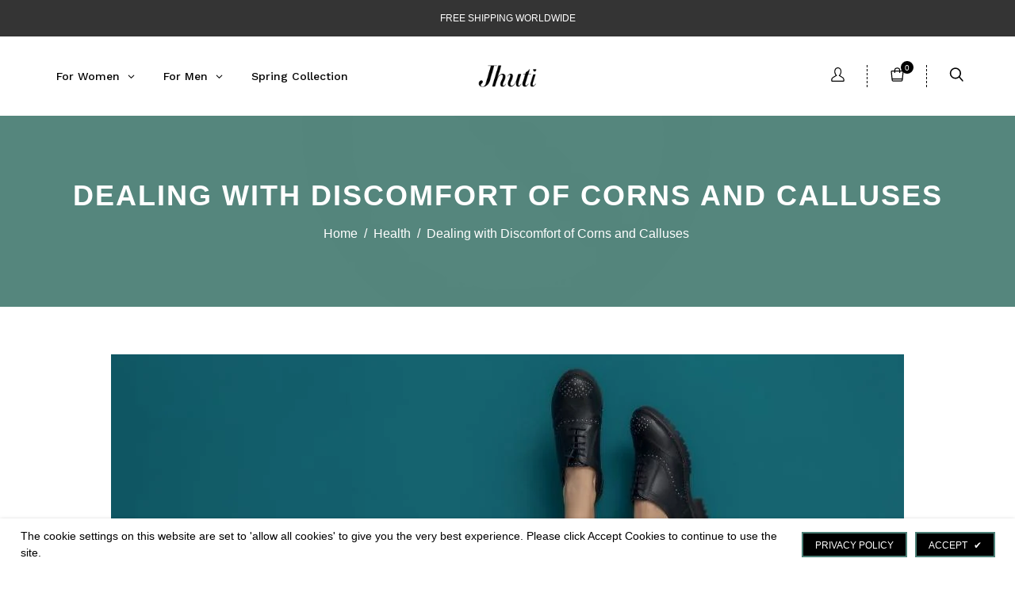

--- FILE ---
content_type: text/html; charset=utf-8
request_url: https://jhuti.com/blogs/health/dealing-with-discomfort-of-corns-and-callus
body_size: 38965
content:
<!doctype html>
<!--[if lt IE 7]><html class="no-js lt-ie9 lt-ie8 lt-ie7" lang="en"> <![endif]-->
<!--[if IE 7]><html class="no-js lt-ie9 lt-ie8" lang="en"> <![endif]-->
<!--[if IE 8]><html class="no-js lt-ie9" lang="en"> <![endif]-->
<!--[if IE 9 ]><html class="ie9 no-js"> <![endif]-->
<!--[if (gt IE 9)|!(IE)]><!--> <html class="no-js"> <!--<![endif]-->
<head>

<!-- Global site tag (gtag.js) - Google Ads: 10940575836 -->
<script async src="https://www.googletagmanager.com/gtag/js?id=AW-10940575836"></script>
<script>
  window.dataLayer = window.dataLayer || [];
  function gtag(){dataLayer.push(arguments);}
  gtag('js', new Date());

  gtag('config', 'AW-10940575836');
</script>
<!-- Event snippet for Website sale conversion page -->
<script>
  gtag('event', 'conversion', {
      'send_to': 'AW-10940575836/RLkPCKGn98kDENzg7-Ao',
      'transaction_id': ''
  });
</script>

<!-- Global site tag (gtag.js) - Google Analytics -->
<script async src="https://www.googletagmanager.com/gtag/js?id=G-WHV4SJEBGS"></script>
<script>
  window.dataLayer = window.dataLayer || [];
  function gtag(){dataLayer.push(arguments);}
  gtag('js', new Date());

  gtag('config', 'G-WHV4SJEBGS');
</script>

<!-- Pinterest Tag -->
<script>
!function(e){if(!window.pintrk){window.pintrk = function () {
window.pintrk.queue.push(Array.prototype.slice.call(arguments))};var
  n=window.pintrk;n.queue=[],n.version="3.0";var
  t=document.createElement("script");t.async=!0,t.src=e;var
  r=document.getElementsByTagName("script")[0];
  r.parentNode.insertBefore(t,r)}}("https://s.pinimg.com/ct/core.js");
pintrk('load', '2613205952277', {em: '<user_email_address>'});
pintrk('page');
</script>
<noscript>
<img height="1" width="1" style="display:none;" alt=""
  src="https://ct.pinterest.com/v3/?event=init&tid=2613205952277&pd[em]=<hashed_email_address>&noscript=1" />
</noscript>
<!-- end Pinterest Tag -->

  <!-- Basic page needs ================================================== -->
  <meta charset="utf-8">
  <!--[if IE]><meta http-equiv='X-UA-Compatible' content='IE=edge,chrome=1'><![endif]-->
  
  <link rel="shortcut icon" href="//jhuti.com/cdn/shop/t/2/assets/favicon.png?v=86424775938707499521605119712" type="image/png" />
  
  <!-- Title and description ================================================== -->
  <title>
    Dealing with Discomfort of Corns and Calluses &ndash; Jhuti
  </title>
  
  <meta name="description" content="Corns are lumps, and Calluses are rough and thick skin patches. Here’s how you should be dealing with discomfort of corns and calluses">
  
  <!-- Social meta ================================================== -->
  

  <meta property="og:type" content="article">
  <meta property="og:title" content="Dealing with Discomfort of Corns and Calluses">
  <meta property="og:url" content="https://jhuti.com/blogs/health/dealing-with-discomfort-of-corns-and-callus">
  
  <meta property="og:image" content="http://jhuti.com/cdn/shop/articles/Untitled_620_x_426_px_-3_684ee499-25c2-4456-b860-66d388f9728c_grande.jpg?v=1639661666">
  <meta property="og:image:secure_url" content="https://jhuti.com/cdn/shop/articles/Untitled_620_x_426_px_-3_684ee499-25c2-4456-b860-66d388f9728c_grande.jpg?v=1639661666">
  


  <meta property="og:description" content="Corns are lumps, and Calluses are rough and thick skin patches. Here’s how you should be dealing with discomfort of corns and calluses">

<meta property="og:site_name" content="Jhuti">



<meta name="twitter:card" content="summary">




  <meta name="twitter:title" content="Dealing with Discomfort of Corns and Calluses">
  <meta name="twitter:description" content="Corns are lumps, and Calluses are rough and thick skin patches. Here’s how you should be dealing with discomfort of corns and calluses">
  
  <meta property="twitter:image" content="https://jhuti.com/cdn/shop/articles/Untitled_620_x_426_px_-3_684ee499-25c2-4456-b860-66d388f9728c_grande.jpg?v=1639661666">
  


  <!-- Helpers ================================================== -->
  <link rel="canonical" href="https://jhuti.com/blogs/health/dealing-with-discomfort-of-corns-and-callus">
  <meta name="viewport" content="width=device-width,initial-scale=1">
  <meta name="theme-color" content="#4c8077">
  <!-- CSS ================================================== -->
<link href="//jhuti.com/cdn/shop/t/2/assets/frame.scss.css?v=85390411289481170551760006722" rel="stylesheet" type="text/css" media="all" /> 
<link href="//jhuti.com/cdn/shop/t/2/assets/home-sections.scss.css?v=156273525821149689691639148185" rel="stylesheet" type="text/css" media="all" /> 
<link href="//jhuti.com/cdn/shop/t/2/assets/style.css?v=8665937753768743381759260003" rel="stylesheet" type="text/css" media="all" />  
<link href="//jhuti.com/cdn/shop/t/2/assets/slick.scss?v=101226323548799392701604935013" rel="stylesheet" type="text/css" media="all" />
<link href="//jhuti.com/cdn/shop/t/2/assets/prettyPhoto.css?v=127577845115257541841604934967" rel="stylesheet" type="text/css" media="all" />  
<link href="//jhuti.com/cdn/shop/t/2/assets/animate.css?v=170469424254788653381604934942" rel="stylesheet" type="text/css" media="all" />
<link href="//jhuti.com/cdn/shop/t/2/assets/font-all.min.css?v=145974524023387984911604934951" rel="stylesheet" type="text/css" media="all" />  
  


  
  <script src="//code.jquery.com/jquery-3.2.1.min.js"></script>  
<script src="//ajax.googleapis.com/ajax/libs/jquery/1.8.1/jquery.min.js"></script> 
<script src="//jhuti.com/cdn/shop/t/2/assets/header.js?v=103730964264396812221604935013" type="text/javascript"></script>


<script>
  window.preloader_enable = false;
  window.use_sticky = true;
  window.ajax_cart = true;
  window.money_format = "£{{amount}} GBP";
  window.shop_currency = "GBP";    
 // window.money_format = "£{{amount}}";
  window.shop_currency = "GBP";
  window.show_multiple_currencies = false;
  window.enable_sidebar_multiple_choice = true;
  window.loading_url = "//jhuti.com/cdn/shop/t/2/assets/loading.gif?v=92553292452026217751604934963";     
  window.dropdowncart_type = "click";
  window.file_url = "//jhuti.com/cdn/shop/files/?6594";
  window.asset_url = "";
  window.items="Items";
  window.many_in_stock="Many In Stock";
  window.out_of_stock=" Out of stock";
  window.in_stock=" In Stock";
  window.unavailable="Unavailable";
  window.product_name="Product Name";
  window.product_image="Product Image";
  window.product_desc="Product Description";
  window.available_stock="Available In stock";
  window.unavailable_stock="Unavailable In stock";
  window.compare_note="Product Added over 8 product !. Do you want to compare 8 added product ?";
  window.added_to_cmp="Added to compare";
  window.add_to_cmp="Add to compare";
  window.select_options="Select options";
  window.add_to_cart="Add to Cart";
  window.confirm_box="Yes,I want view it!";
  window.cancelButtonText="Continue";
  window.remove="Remove";
  window.use_color_swatch = true;
  window.color_swatch_style = "variant";
  window.newsletter_popup = false;  
  window.infinity_scroll_feature = false;
  window.no_more_product = "No more product";
  var  compare_list = [];   
</script>    
  <!-- Header hook for plugins ================================================== -->
  <script>window.performance && window.performance.mark && window.performance.mark('shopify.content_for_header.start');</script><meta name="google-site-verification" content="YfkDWTPDcd6fMIgrsG7cHsxBpm29Hmw8TjIShfarFCU">
<meta name="google-site-verification" content="UoojXyGVCYcNeJ-oebjeM1EaewL186wc_23_v_2K-CU">
<meta id="shopify-digital-wallet" name="shopify-digital-wallet" content="/50982092986/digital_wallets/dialog">
<meta name="shopify-checkout-api-token" content="44e65618df30aeca643667fdf3b2dadd">
<meta id="in-context-paypal-metadata" data-shop-id="50982092986" data-venmo-supported="false" data-environment="production" data-locale="en_US" data-paypal-v4="true" data-currency="GBP">
<link rel="alternate" type="application/atom+xml" title="Feed" href="/blogs/health.atom" />
<link rel="alternate" hreflang="x-default" href="https://jhuti.com/blogs/health/dealing-with-discomfort-of-corns-and-callus">
<link rel="alternate" hreflang="en" href="https://jhuti.com/blogs/health/dealing-with-discomfort-of-corns-and-callus">
<link rel="alternate" hreflang="de" href="https://jhuti.com/de/blogs/health/dealing-with-discomfort-of-corns-and-callus">
<link rel="alternate" hreflang="zh-Hans" href="https://jhuti.com/zh/blogs/health/dealing-with-discomfort-of-corns-and-callus">
<link rel="alternate" hreflang="ar" href="https://jhuti.com/ar/blogs/health/dealing-with-discomfort-of-corns-and-callus">
<link rel="alternate" hreflang="ru" href="https://jhuti.com/ru/blogs/health/dealing-with-discomfort-of-corns-and-callus">
<link rel="alternate" hreflang="es" href="https://jhuti.com/es/blogs/health/dealing-with-discomfort-of-corns-and-callus">
<link rel="alternate" hreflang="zh-Hans-CN" href="https://jhuti.com/zh-cn/blogs/health/dealing-with-discomfort-of-corns-and-callus">
<link rel="alternate" hreflang="zh-Hans-AC" href="https://jhuti.com/zh/blogs/health/dealing-with-discomfort-of-corns-and-callus">
<link rel="alternate" hreflang="zh-Hans-AD" href="https://jhuti.com/zh/blogs/health/dealing-with-discomfort-of-corns-and-callus">
<link rel="alternate" hreflang="zh-Hans-AE" href="https://jhuti.com/zh/blogs/health/dealing-with-discomfort-of-corns-and-callus">
<link rel="alternate" hreflang="zh-Hans-AF" href="https://jhuti.com/zh/blogs/health/dealing-with-discomfort-of-corns-and-callus">
<link rel="alternate" hreflang="zh-Hans-AG" href="https://jhuti.com/zh/blogs/health/dealing-with-discomfort-of-corns-and-callus">
<link rel="alternate" hreflang="zh-Hans-AI" href="https://jhuti.com/zh/blogs/health/dealing-with-discomfort-of-corns-and-callus">
<link rel="alternate" hreflang="zh-Hans-AL" href="https://jhuti.com/zh/blogs/health/dealing-with-discomfort-of-corns-and-callus">
<link rel="alternate" hreflang="zh-Hans-AM" href="https://jhuti.com/zh/blogs/health/dealing-with-discomfort-of-corns-and-callus">
<link rel="alternate" hreflang="zh-Hans-AO" href="https://jhuti.com/zh/blogs/health/dealing-with-discomfort-of-corns-and-callus">
<link rel="alternate" hreflang="zh-Hans-AR" href="https://jhuti.com/zh/blogs/health/dealing-with-discomfort-of-corns-and-callus">
<link rel="alternate" hreflang="zh-Hans-AT" href="https://jhuti.com/zh/blogs/health/dealing-with-discomfort-of-corns-and-callus">
<link rel="alternate" hreflang="zh-Hans-AU" href="https://jhuti.com/zh/blogs/health/dealing-with-discomfort-of-corns-and-callus">
<link rel="alternate" hreflang="zh-Hans-AW" href="https://jhuti.com/zh/blogs/health/dealing-with-discomfort-of-corns-and-callus">
<link rel="alternate" hreflang="zh-Hans-AX" href="https://jhuti.com/zh/blogs/health/dealing-with-discomfort-of-corns-and-callus">
<link rel="alternate" hreflang="zh-Hans-AZ" href="https://jhuti.com/zh/blogs/health/dealing-with-discomfort-of-corns-and-callus">
<link rel="alternate" hreflang="zh-Hans-BA" href="https://jhuti.com/zh/blogs/health/dealing-with-discomfort-of-corns-and-callus">
<link rel="alternate" hreflang="zh-Hans-BB" href="https://jhuti.com/zh/blogs/health/dealing-with-discomfort-of-corns-and-callus">
<link rel="alternate" hreflang="zh-Hans-BD" href="https://jhuti.com/zh/blogs/health/dealing-with-discomfort-of-corns-and-callus">
<link rel="alternate" hreflang="zh-Hans-BE" href="https://jhuti.com/zh/blogs/health/dealing-with-discomfort-of-corns-and-callus">
<link rel="alternate" hreflang="zh-Hans-BF" href="https://jhuti.com/zh/blogs/health/dealing-with-discomfort-of-corns-and-callus">
<link rel="alternate" hreflang="zh-Hans-BG" href="https://jhuti.com/zh/blogs/health/dealing-with-discomfort-of-corns-and-callus">
<link rel="alternate" hreflang="zh-Hans-BH" href="https://jhuti.com/zh/blogs/health/dealing-with-discomfort-of-corns-and-callus">
<link rel="alternate" hreflang="zh-Hans-BI" href="https://jhuti.com/zh/blogs/health/dealing-with-discomfort-of-corns-and-callus">
<link rel="alternate" hreflang="zh-Hans-BJ" href="https://jhuti.com/zh/blogs/health/dealing-with-discomfort-of-corns-and-callus">
<link rel="alternate" hreflang="zh-Hans-BL" href="https://jhuti.com/zh/blogs/health/dealing-with-discomfort-of-corns-and-callus">
<link rel="alternate" hreflang="zh-Hans-BM" href="https://jhuti.com/zh/blogs/health/dealing-with-discomfort-of-corns-and-callus">
<link rel="alternate" hreflang="zh-Hans-BN" href="https://jhuti.com/zh/blogs/health/dealing-with-discomfort-of-corns-and-callus">
<link rel="alternate" hreflang="zh-Hans-BO" href="https://jhuti.com/zh/blogs/health/dealing-with-discomfort-of-corns-and-callus">
<link rel="alternate" hreflang="zh-Hans-BQ" href="https://jhuti.com/zh/blogs/health/dealing-with-discomfort-of-corns-and-callus">
<link rel="alternate" hreflang="zh-Hans-BR" href="https://jhuti.com/zh/blogs/health/dealing-with-discomfort-of-corns-and-callus">
<link rel="alternate" hreflang="zh-Hans-BS" href="https://jhuti.com/zh/blogs/health/dealing-with-discomfort-of-corns-and-callus">
<link rel="alternate" hreflang="zh-Hans-BT" href="https://jhuti.com/zh/blogs/health/dealing-with-discomfort-of-corns-and-callus">
<link rel="alternate" hreflang="zh-Hans-BW" href="https://jhuti.com/zh/blogs/health/dealing-with-discomfort-of-corns-and-callus">
<link rel="alternate" hreflang="zh-Hans-BY" href="https://jhuti.com/zh/blogs/health/dealing-with-discomfort-of-corns-and-callus">
<link rel="alternate" hreflang="zh-Hans-BZ" href="https://jhuti.com/zh/blogs/health/dealing-with-discomfort-of-corns-and-callus">
<link rel="alternate" hreflang="zh-Hans-CA" href="https://jhuti.com/zh/blogs/health/dealing-with-discomfort-of-corns-and-callus">
<link rel="alternate" hreflang="zh-Hans-CC" href="https://jhuti.com/zh/blogs/health/dealing-with-discomfort-of-corns-and-callus">
<link rel="alternate" hreflang="zh-Hans-CD" href="https://jhuti.com/zh/blogs/health/dealing-with-discomfort-of-corns-and-callus">
<link rel="alternate" hreflang="zh-Hans-CF" href="https://jhuti.com/zh/blogs/health/dealing-with-discomfort-of-corns-and-callus">
<link rel="alternate" hreflang="zh-Hans-CG" href="https://jhuti.com/zh/blogs/health/dealing-with-discomfort-of-corns-and-callus">
<link rel="alternate" hreflang="zh-Hans-CH" href="https://jhuti.com/zh/blogs/health/dealing-with-discomfort-of-corns-and-callus">
<link rel="alternate" hreflang="zh-Hans-CI" href="https://jhuti.com/zh/blogs/health/dealing-with-discomfort-of-corns-and-callus">
<link rel="alternate" hreflang="zh-Hans-CK" href="https://jhuti.com/zh/blogs/health/dealing-with-discomfort-of-corns-and-callus">
<link rel="alternate" hreflang="zh-Hans-CL" href="https://jhuti.com/zh/blogs/health/dealing-with-discomfort-of-corns-and-callus">
<link rel="alternate" hreflang="zh-Hans-CM" href="https://jhuti.com/zh/blogs/health/dealing-with-discomfort-of-corns-and-callus">
<link rel="alternate" hreflang="zh-Hans-CO" href="https://jhuti.com/zh/blogs/health/dealing-with-discomfort-of-corns-and-callus">
<link rel="alternate" hreflang="zh-Hans-CR" href="https://jhuti.com/zh/blogs/health/dealing-with-discomfort-of-corns-and-callus">
<link rel="alternate" hreflang="zh-Hans-CV" href="https://jhuti.com/zh/blogs/health/dealing-with-discomfort-of-corns-and-callus">
<link rel="alternate" hreflang="zh-Hans-CW" href="https://jhuti.com/zh/blogs/health/dealing-with-discomfort-of-corns-and-callus">
<link rel="alternate" hreflang="zh-Hans-CX" href="https://jhuti.com/zh/blogs/health/dealing-with-discomfort-of-corns-and-callus">
<link rel="alternate" hreflang="zh-Hans-CY" href="https://jhuti.com/zh/blogs/health/dealing-with-discomfort-of-corns-and-callus">
<link rel="alternate" hreflang="zh-Hans-CZ" href="https://jhuti.com/zh/blogs/health/dealing-with-discomfort-of-corns-and-callus">
<link rel="alternate" hreflang="zh-Hans-DE" href="https://jhuti.com/zh/blogs/health/dealing-with-discomfort-of-corns-and-callus">
<link rel="alternate" hreflang="zh-Hans-DJ" href="https://jhuti.com/zh/blogs/health/dealing-with-discomfort-of-corns-and-callus">
<link rel="alternate" hreflang="zh-Hans-DK" href="https://jhuti.com/zh/blogs/health/dealing-with-discomfort-of-corns-and-callus">
<link rel="alternate" hreflang="zh-Hans-DM" href="https://jhuti.com/zh/blogs/health/dealing-with-discomfort-of-corns-and-callus">
<link rel="alternate" hreflang="zh-Hans-DO" href="https://jhuti.com/zh/blogs/health/dealing-with-discomfort-of-corns-and-callus">
<link rel="alternate" hreflang="zh-Hans-DZ" href="https://jhuti.com/zh/blogs/health/dealing-with-discomfort-of-corns-and-callus">
<link rel="alternate" hreflang="zh-Hans-EC" href="https://jhuti.com/zh/blogs/health/dealing-with-discomfort-of-corns-and-callus">
<link rel="alternate" hreflang="zh-Hans-EE" href="https://jhuti.com/zh/blogs/health/dealing-with-discomfort-of-corns-and-callus">
<link rel="alternate" hreflang="zh-Hans-EG" href="https://jhuti.com/zh/blogs/health/dealing-with-discomfort-of-corns-and-callus">
<link rel="alternate" hreflang="zh-Hans-EH" href="https://jhuti.com/zh/blogs/health/dealing-with-discomfort-of-corns-and-callus">
<link rel="alternate" hreflang="zh-Hans-ER" href="https://jhuti.com/zh/blogs/health/dealing-with-discomfort-of-corns-and-callus">
<link rel="alternate" hreflang="zh-Hans-ES" href="https://jhuti.com/zh/blogs/health/dealing-with-discomfort-of-corns-and-callus">
<link rel="alternate" hreflang="zh-Hans-ET" href="https://jhuti.com/zh/blogs/health/dealing-with-discomfort-of-corns-and-callus">
<link rel="alternate" hreflang="zh-Hans-FI" href="https://jhuti.com/zh/blogs/health/dealing-with-discomfort-of-corns-and-callus">
<link rel="alternate" hreflang="zh-Hans-FJ" href="https://jhuti.com/zh/blogs/health/dealing-with-discomfort-of-corns-and-callus">
<link rel="alternate" hreflang="zh-Hans-FK" href="https://jhuti.com/zh/blogs/health/dealing-with-discomfort-of-corns-and-callus">
<link rel="alternate" hreflang="zh-Hans-FO" href="https://jhuti.com/zh/blogs/health/dealing-with-discomfort-of-corns-and-callus">
<link rel="alternate" hreflang="zh-Hans-FR" href="https://jhuti.com/zh/blogs/health/dealing-with-discomfort-of-corns-and-callus">
<link rel="alternate" hreflang="zh-Hans-GA" href="https://jhuti.com/zh/blogs/health/dealing-with-discomfort-of-corns-and-callus">
<link rel="alternate" hreflang="zh-Hans-GB" href="https://jhuti.com/zh/blogs/health/dealing-with-discomfort-of-corns-and-callus">
<link rel="alternate" hreflang="zh-Hans-GD" href="https://jhuti.com/zh/blogs/health/dealing-with-discomfort-of-corns-and-callus">
<link rel="alternate" hreflang="zh-Hans-GE" href="https://jhuti.com/zh/blogs/health/dealing-with-discomfort-of-corns-and-callus">
<link rel="alternate" hreflang="zh-Hans-GF" href="https://jhuti.com/zh/blogs/health/dealing-with-discomfort-of-corns-and-callus">
<link rel="alternate" hreflang="zh-Hans-GG" href="https://jhuti.com/zh/blogs/health/dealing-with-discomfort-of-corns-and-callus">
<link rel="alternate" hreflang="zh-Hans-GH" href="https://jhuti.com/zh/blogs/health/dealing-with-discomfort-of-corns-and-callus">
<link rel="alternate" hreflang="zh-Hans-GI" href="https://jhuti.com/zh/blogs/health/dealing-with-discomfort-of-corns-and-callus">
<link rel="alternate" hreflang="zh-Hans-GL" href="https://jhuti.com/zh/blogs/health/dealing-with-discomfort-of-corns-and-callus">
<link rel="alternate" hreflang="zh-Hans-GM" href="https://jhuti.com/zh/blogs/health/dealing-with-discomfort-of-corns-and-callus">
<link rel="alternate" hreflang="zh-Hans-GN" href="https://jhuti.com/zh/blogs/health/dealing-with-discomfort-of-corns-and-callus">
<link rel="alternate" hreflang="zh-Hans-GP" href="https://jhuti.com/zh/blogs/health/dealing-with-discomfort-of-corns-and-callus">
<link rel="alternate" hreflang="zh-Hans-GQ" href="https://jhuti.com/zh/blogs/health/dealing-with-discomfort-of-corns-and-callus">
<link rel="alternate" hreflang="zh-Hans-GR" href="https://jhuti.com/zh/blogs/health/dealing-with-discomfort-of-corns-and-callus">
<link rel="alternate" hreflang="zh-Hans-GS" href="https://jhuti.com/zh/blogs/health/dealing-with-discomfort-of-corns-and-callus">
<link rel="alternate" hreflang="zh-Hans-GT" href="https://jhuti.com/zh/blogs/health/dealing-with-discomfort-of-corns-and-callus">
<link rel="alternate" hreflang="zh-Hans-GW" href="https://jhuti.com/zh/blogs/health/dealing-with-discomfort-of-corns-and-callus">
<link rel="alternate" hreflang="zh-Hans-GY" href="https://jhuti.com/zh/blogs/health/dealing-with-discomfort-of-corns-and-callus">
<link rel="alternate" hreflang="zh-Hans-HK" href="https://jhuti.com/zh/blogs/health/dealing-with-discomfort-of-corns-and-callus">
<link rel="alternate" hreflang="zh-Hans-HN" href="https://jhuti.com/zh/blogs/health/dealing-with-discomfort-of-corns-and-callus">
<link rel="alternate" hreflang="zh-Hans-HR" href="https://jhuti.com/zh/blogs/health/dealing-with-discomfort-of-corns-and-callus">
<link rel="alternate" hreflang="zh-Hans-HT" href="https://jhuti.com/zh/blogs/health/dealing-with-discomfort-of-corns-and-callus">
<link rel="alternate" hreflang="zh-Hans-HU" href="https://jhuti.com/zh/blogs/health/dealing-with-discomfort-of-corns-and-callus">
<link rel="alternate" hreflang="zh-Hans-ID" href="https://jhuti.com/zh/blogs/health/dealing-with-discomfort-of-corns-and-callus">
<link rel="alternate" hreflang="zh-Hans-IE" href="https://jhuti.com/zh/blogs/health/dealing-with-discomfort-of-corns-and-callus">
<link rel="alternate" hreflang="zh-Hans-IL" href="https://jhuti.com/zh/blogs/health/dealing-with-discomfort-of-corns-and-callus">
<link rel="alternate" hreflang="zh-Hans-IM" href="https://jhuti.com/zh/blogs/health/dealing-with-discomfort-of-corns-and-callus">
<link rel="alternate" hreflang="zh-Hans-IN" href="https://jhuti.com/zh/blogs/health/dealing-with-discomfort-of-corns-and-callus">
<link rel="alternate" hreflang="zh-Hans-IO" href="https://jhuti.com/zh/blogs/health/dealing-with-discomfort-of-corns-and-callus">
<link rel="alternate" hreflang="zh-Hans-IQ" href="https://jhuti.com/zh/blogs/health/dealing-with-discomfort-of-corns-and-callus">
<link rel="alternate" hreflang="zh-Hans-IS" href="https://jhuti.com/zh/blogs/health/dealing-with-discomfort-of-corns-and-callus">
<link rel="alternate" hreflang="zh-Hans-IT" href="https://jhuti.com/zh/blogs/health/dealing-with-discomfort-of-corns-and-callus">
<link rel="alternate" hreflang="zh-Hans-JE" href="https://jhuti.com/zh/blogs/health/dealing-with-discomfort-of-corns-and-callus">
<link rel="alternate" hreflang="zh-Hans-JM" href="https://jhuti.com/zh/blogs/health/dealing-with-discomfort-of-corns-and-callus">
<link rel="alternate" hreflang="zh-Hans-JO" href="https://jhuti.com/zh/blogs/health/dealing-with-discomfort-of-corns-and-callus">
<link rel="alternate" hreflang="zh-Hans-JP" href="https://jhuti.com/zh/blogs/health/dealing-with-discomfort-of-corns-and-callus">
<link rel="alternate" hreflang="zh-Hans-KE" href="https://jhuti.com/zh/blogs/health/dealing-with-discomfort-of-corns-and-callus">
<link rel="alternate" hreflang="zh-Hans-KG" href="https://jhuti.com/zh/blogs/health/dealing-with-discomfort-of-corns-and-callus">
<link rel="alternate" hreflang="zh-Hans-KH" href="https://jhuti.com/zh/blogs/health/dealing-with-discomfort-of-corns-and-callus">
<link rel="alternate" hreflang="zh-Hans-KI" href="https://jhuti.com/zh/blogs/health/dealing-with-discomfort-of-corns-and-callus">
<link rel="alternate" hreflang="zh-Hans-KM" href="https://jhuti.com/zh/blogs/health/dealing-with-discomfort-of-corns-and-callus">
<link rel="alternate" hreflang="zh-Hans-KN" href="https://jhuti.com/zh/blogs/health/dealing-with-discomfort-of-corns-and-callus">
<link rel="alternate" hreflang="zh-Hans-KR" href="https://jhuti.com/zh/blogs/health/dealing-with-discomfort-of-corns-and-callus">
<link rel="alternate" hreflang="zh-Hans-KW" href="https://jhuti.com/zh/blogs/health/dealing-with-discomfort-of-corns-and-callus">
<link rel="alternate" hreflang="zh-Hans-KY" href="https://jhuti.com/zh/blogs/health/dealing-with-discomfort-of-corns-and-callus">
<link rel="alternate" hreflang="zh-Hans-KZ" href="https://jhuti.com/zh/blogs/health/dealing-with-discomfort-of-corns-and-callus">
<link rel="alternate" hreflang="zh-Hans-LA" href="https://jhuti.com/zh/blogs/health/dealing-with-discomfort-of-corns-and-callus">
<link rel="alternate" hreflang="zh-Hans-LB" href="https://jhuti.com/zh/blogs/health/dealing-with-discomfort-of-corns-and-callus">
<link rel="alternate" hreflang="zh-Hans-LC" href="https://jhuti.com/zh/blogs/health/dealing-with-discomfort-of-corns-and-callus">
<link rel="alternate" hreflang="zh-Hans-LI" href="https://jhuti.com/zh/blogs/health/dealing-with-discomfort-of-corns-and-callus">
<link rel="alternate" hreflang="zh-Hans-LK" href="https://jhuti.com/zh/blogs/health/dealing-with-discomfort-of-corns-and-callus">
<link rel="alternate" hreflang="zh-Hans-LR" href="https://jhuti.com/zh/blogs/health/dealing-with-discomfort-of-corns-and-callus">
<link rel="alternate" hreflang="zh-Hans-LS" href="https://jhuti.com/zh/blogs/health/dealing-with-discomfort-of-corns-and-callus">
<link rel="alternate" hreflang="zh-Hans-LT" href="https://jhuti.com/zh/blogs/health/dealing-with-discomfort-of-corns-and-callus">
<link rel="alternate" hreflang="zh-Hans-LU" href="https://jhuti.com/zh/blogs/health/dealing-with-discomfort-of-corns-and-callus">
<link rel="alternate" hreflang="zh-Hans-LV" href="https://jhuti.com/zh/blogs/health/dealing-with-discomfort-of-corns-and-callus">
<link rel="alternate" hreflang="zh-Hans-LY" href="https://jhuti.com/zh/blogs/health/dealing-with-discomfort-of-corns-and-callus">
<link rel="alternate" hreflang="zh-Hans-MA" href="https://jhuti.com/zh/blogs/health/dealing-with-discomfort-of-corns-and-callus">
<link rel="alternate" hreflang="zh-Hans-MC" href="https://jhuti.com/zh/blogs/health/dealing-with-discomfort-of-corns-and-callus">
<link rel="alternate" hreflang="zh-Hans-MD" href="https://jhuti.com/zh/blogs/health/dealing-with-discomfort-of-corns-and-callus">
<link rel="alternate" hreflang="zh-Hans-ME" href="https://jhuti.com/zh/blogs/health/dealing-with-discomfort-of-corns-and-callus">
<link rel="alternate" hreflang="zh-Hans-MF" href="https://jhuti.com/zh/blogs/health/dealing-with-discomfort-of-corns-and-callus">
<link rel="alternate" hreflang="zh-Hans-MG" href="https://jhuti.com/zh/blogs/health/dealing-with-discomfort-of-corns-and-callus">
<link rel="alternate" hreflang="zh-Hans-MK" href="https://jhuti.com/zh/blogs/health/dealing-with-discomfort-of-corns-and-callus">
<link rel="alternate" hreflang="zh-Hans-ML" href="https://jhuti.com/zh/blogs/health/dealing-with-discomfort-of-corns-and-callus">
<link rel="alternate" hreflang="zh-Hans-MM" href="https://jhuti.com/zh/blogs/health/dealing-with-discomfort-of-corns-and-callus">
<link rel="alternate" hreflang="zh-Hans-MN" href="https://jhuti.com/zh/blogs/health/dealing-with-discomfort-of-corns-and-callus">
<link rel="alternate" hreflang="zh-Hans-MO" href="https://jhuti.com/zh/blogs/health/dealing-with-discomfort-of-corns-and-callus">
<link rel="alternate" hreflang="zh-Hans-MQ" href="https://jhuti.com/zh/blogs/health/dealing-with-discomfort-of-corns-and-callus">
<link rel="alternate" hreflang="zh-Hans-MR" href="https://jhuti.com/zh/blogs/health/dealing-with-discomfort-of-corns-and-callus">
<link rel="alternate" hreflang="zh-Hans-MS" href="https://jhuti.com/zh/blogs/health/dealing-with-discomfort-of-corns-and-callus">
<link rel="alternate" hreflang="zh-Hans-MT" href="https://jhuti.com/zh/blogs/health/dealing-with-discomfort-of-corns-and-callus">
<link rel="alternate" hreflang="zh-Hans-MU" href="https://jhuti.com/zh/blogs/health/dealing-with-discomfort-of-corns-and-callus">
<link rel="alternate" hreflang="zh-Hans-MV" href="https://jhuti.com/zh/blogs/health/dealing-with-discomfort-of-corns-and-callus">
<link rel="alternate" hreflang="zh-Hans-MW" href="https://jhuti.com/zh/blogs/health/dealing-with-discomfort-of-corns-and-callus">
<link rel="alternate" hreflang="zh-Hans-MX" href="https://jhuti.com/zh/blogs/health/dealing-with-discomfort-of-corns-and-callus">
<link rel="alternate" hreflang="zh-Hans-MY" href="https://jhuti.com/zh/blogs/health/dealing-with-discomfort-of-corns-and-callus">
<link rel="alternate" hreflang="zh-Hans-MZ" href="https://jhuti.com/zh/blogs/health/dealing-with-discomfort-of-corns-and-callus">
<link rel="alternate" hreflang="zh-Hans-NA" href="https://jhuti.com/zh/blogs/health/dealing-with-discomfort-of-corns-and-callus">
<link rel="alternate" hreflang="zh-Hans-NC" href="https://jhuti.com/zh/blogs/health/dealing-with-discomfort-of-corns-and-callus">
<link rel="alternate" hreflang="zh-Hans-NE" href="https://jhuti.com/zh/blogs/health/dealing-with-discomfort-of-corns-and-callus">
<link rel="alternate" hreflang="zh-Hans-NF" href="https://jhuti.com/zh/blogs/health/dealing-with-discomfort-of-corns-and-callus">
<link rel="alternate" hreflang="zh-Hans-NG" href="https://jhuti.com/zh/blogs/health/dealing-with-discomfort-of-corns-and-callus">
<link rel="alternate" hreflang="zh-Hans-NI" href="https://jhuti.com/zh/blogs/health/dealing-with-discomfort-of-corns-and-callus">
<link rel="alternate" hreflang="zh-Hans-NL" href="https://jhuti.com/zh/blogs/health/dealing-with-discomfort-of-corns-and-callus">
<link rel="alternate" hreflang="zh-Hans-NO" href="https://jhuti.com/zh/blogs/health/dealing-with-discomfort-of-corns-and-callus">
<link rel="alternate" hreflang="zh-Hans-NP" href="https://jhuti.com/zh/blogs/health/dealing-with-discomfort-of-corns-and-callus">
<link rel="alternate" hreflang="zh-Hans-NR" href="https://jhuti.com/zh/blogs/health/dealing-with-discomfort-of-corns-and-callus">
<link rel="alternate" hreflang="zh-Hans-NU" href="https://jhuti.com/zh/blogs/health/dealing-with-discomfort-of-corns-and-callus">
<link rel="alternate" hreflang="zh-Hans-NZ" href="https://jhuti.com/zh/blogs/health/dealing-with-discomfort-of-corns-and-callus">
<link rel="alternate" hreflang="zh-Hans-OM" href="https://jhuti.com/zh/blogs/health/dealing-with-discomfort-of-corns-and-callus">
<link rel="alternate" hreflang="zh-Hans-PA" href="https://jhuti.com/zh/blogs/health/dealing-with-discomfort-of-corns-and-callus">
<link rel="alternate" hreflang="zh-Hans-PE" href="https://jhuti.com/zh/blogs/health/dealing-with-discomfort-of-corns-and-callus">
<link rel="alternate" hreflang="zh-Hans-PF" href="https://jhuti.com/zh/blogs/health/dealing-with-discomfort-of-corns-and-callus">
<link rel="alternate" hreflang="zh-Hans-PG" href="https://jhuti.com/zh/blogs/health/dealing-with-discomfort-of-corns-and-callus">
<link rel="alternate" hreflang="zh-Hans-PH" href="https://jhuti.com/zh/blogs/health/dealing-with-discomfort-of-corns-and-callus">
<link rel="alternate" hreflang="zh-Hans-PK" href="https://jhuti.com/zh/blogs/health/dealing-with-discomfort-of-corns-and-callus">
<link rel="alternate" hreflang="zh-Hans-PL" href="https://jhuti.com/zh/blogs/health/dealing-with-discomfort-of-corns-and-callus">
<link rel="alternate" hreflang="zh-Hans-PM" href="https://jhuti.com/zh/blogs/health/dealing-with-discomfort-of-corns-and-callus">
<link rel="alternate" hreflang="zh-Hans-PN" href="https://jhuti.com/zh/blogs/health/dealing-with-discomfort-of-corns-and-callus">
<link rel="alternate" hreflang="zh-Hans-PS" href="https://jhuti.com/zh/blogs/health/dealing-with-discomfort-of-corns-and-callus">
<link rel="alternate" hreflang="zh-Hans-PT" href="https://jhuti.com/zh/blogs/health/dealing-with-discomfort-of-corns-and-callus">
<link rel="alternate" hreflang="zh-Hans-PY" href="https://jhuti.com/zh/blogs/health/dealing-with-discomfort-of-corns-and-callus">
<link rel="alternate" hreflang="zh-Hans-QA" href="https://jhuti.com/zh/blogs/health/dealing-with-discomfort-of-corns-and-callus">
<link rel="alternate" hreflang="zh-Hans-RE" href="https://jhuti.com/zh/blogs/health/dealing-with-discomfort-of-corns-and-callus">
<link rel="alternate" hreflang="zh-Hans-RO" href="https://jhuti.com/zh/blogs/health/dealing-with-discomfort-of-corns-and-callus">
<link rel="alternate" hreflang="zh-Hans-RS" href="https://jhuti.com/zh/blogs/health/dealing-with-discomfort-of-corns-and-callus">
<link rel="alternate" hreflang="zh-Hans-RU" href="https://jhuti.com/zh/blogs/health/dealing-with-discomfort-of-corns-and-callus">
<link rel="alternate" hreflang="zh-Hans-RW" href="https://jhuti.com/zh/blogs/health/dealing-with-discomfort-of-corns-and-callus">
<link rel="alternate" hreflang="zh-Hans-SA" href="https://jhuti.com/zh/blogs/health/dealing-with-discomfort-of-corns-and-callus">
<link rel="alternate" hreflang="zh-Hans-SB" href="https://jhuti.com/zh/blogs/health/dealing-with-discomfort-of-corns-and-callus">
<link rel="alternate" hreflang="zh-Hans-SC" href="https://jhuti.com/zh/blogs/health/dealing-with-discomfort-of-corns-and-callus">
<link rel="alternate" hreflang="zh-Hans-SD" href="https://jhuti.com/zh/blogs/health/dealing-with-discomfort-of-corns-and-callus">
<link rel="alternate" hreflang="zh-Hans-SE" href="https://jhuti.com/zh/blogs/health/dealing-with-discomfort-of-corns-and-callus">
<link rel="alternate" hreflang="zh-Hans-SG" href="https://jhuti.com/zh/blogs/health/dealing-with-discomfort-of-corns-and-callus">
<link rel="alternate" hreflang="zh-Hans-SH" href="https://jhuti.com/zh/blogs/health/dealing-with-discomfort-of-corns-and-callus">
<link rel="alternate" hreflang="zh-Hans-SI" href="https://jhuti.com/zh/blogs/health/dealing-with-discomfort-of-corns-and-callus">
<link rel="alternate" hreflang="zh-Hans-SJ" href="https://jhuti.com/zh/blogs/health/dealing-with-discomfort-of-corns-and-callus">
<link rel="alternate" hreflang="zh-Hans-SK" href="https://jhuti.com/zh/blogs/health/dealing-with-discomfort-of-corns-and-callus">
<link rel="alternate" hreflang="zh-Hans-SL" href="https://jhuti.com/zh/blogs/health/dealing-with-discomfort-of-corns-and-callus">
<link rel="alternate" hreflang="zh-Hans-SM" href="https://jhuti.com/zh/blogs/health/dealing-with-discomfort-of-corns-and-callus">
<link rel="alternate" hreflang="zh-Hans-SN" href="https://jhuti.com/zh/blogs/health/dealing-with-discomfort-of-corns-and-callus">
<link rel="alternate" hreflang="zh-Hans-SO" href="https://jhuti.com/zh/blogs/health/dealing-with-discomfort-of-corns-and-callus">
<link rel="alternate" hreflang="zh-Hans-SR" href="https://jhuti.com/zh/blogs/health/dealing-with-discomfort-of-corns-and-callus">
<link rel="alternate" hreflang="zh-Hans-SS" href="https://jhuti.com/zh/blogs/health/dealing-with-discomfort-of-corns-and-callus">
<link rel="alternate" hreflang="zh-Hans-ST" href="https://jhuti.com/zh/blogs/health/dealing-with-discomfort-of-corns-and-callus">
<link rel="alternate" hreflang="zh-Hans-SV" href="https://jhuti.com/zh/blogs/health/dealing-with-discomfort-of-corns-and-callus">
<link rel="alternate" hreflang="zh-Hans-SX" href="https://jhuti.com/zh/blogs/health/dealing-with-discomfort-of-corns-and-callus">
<link rel="alternate" hreflang="zh-Hans-SZ" href="https://jhuti.com/zh/blogs/health/dealing-with-discomfort-of-corns-and-callus">
<link rel="alternate" hreflang="zh-Hans-TA" href="https://jhuti.com/zh/blogs/health/dealing-with-discomfort-of-corns-and-callus">
<link rel="alternate" hreflang="zh-Hans-TC" href="https://jhuti.com/zh/blogs/health/dealing-with-discomfort-of-corns-and-callus">
<link rel="alternate" hreflang="zh-Hans-TD" href="https://jhuti.com/zh/blogs/health/dealing-with-discomfort-of-corns-and-callus">
<link rel="alternate" hreflang="zh-Hans-TF" href="https://jhuti.com/zh/blogs/health/dealing-with-discomfort-of-corns-and-callus">
<link rel="alternate" hreflang="zh-Hans-TG" href="https://jhuti.com/zh/blogs/health/dealing-with-discomfort-of-corns-and-callus">
<link rel="alternate" hreflang="zh-Hans-TH" href="https://jhuti.com/zh/blogs/health/dealing-with-discomfort-of-corns-and-callus">
<link rel="alternate" hreflang="zh-Hans-TJ" href="https://jhuti.com/zh/blogs/health/dealing-with-discomfort-of-corns-and-callus">
<link rel="alternate" hreflang="zh-Hans-TK" href="https://jhuti.com/zh/blogs/health/dealing-with-discomfort-of-corns-and-callus">
<link rel="alternate" hreflang="zh-Hans-TL" href="https://jhuti.com/zh/blogs/health/dealing-with-discomfort-of-corns-and-callus">
<link rel="alternate" hreflang="zh-Hans-TM" href="https://jhuti.com/zh/blogs/health/dealing-with-discomfort-of-corns-and-callus">
<link rel="alternate" hreflang="zh-Hans-TN" href="https://jhuti.com/zh/blogs/health/dealing-with-discomfort-of-corns-and-callus">
<link rel="alternate" hreflang="zh-Hans-TO" href="https://jhuti.com/zh/blogs/health/dealing-with-discomfort-of-corns-and-callus">
<link rel="alternate" hreflang="zh-Hans-TR" href="https://jhuti.com/zh/blogs/health/dealing-with-discomfort-of-corns-and-callus">
<link rel="alternate" hreflang="zh-Hans-TT" href="https://jhuti.com/zh/blogs/health/dealing-with-discomfort-of-corns-and-callus">
<link rel="alternate" hreflang="zh-Hans-TV" href="https://jhuti.com/zh/blogs/health/dealing-with-discomfort-of-corns-and-callus">
<link rel="alternate" hreflang="zh-Hans-TW" href="https://jhuti.com/zh/blogs/health/dealing-with-discomfort-of-corns-and-callus">
<link rel="alternate" hreflang="zh-Hans-TZ" href="https://jhuti.com/zh/blogs/health/dealing-with-discomfort-of-corns-and-callus">
<link rel="alternate" hreflang="zh-Hans-UA" href="https://jhuti.com/zh/blogs/health/dealing-with-discomfort-of-corns-and-callus">
<link rel="alternate" hreflang="zh-Hans-UG" href="https://jhuti.com/zh/blogs/health/dealing-with-discomfort-of-corns-and-callus">
<link rel="alternate" hreflang="zh-Hans-UM" href="https://jhuti.com/zh/blogs/health/dealing-with-discomfort-of-corns-and-callus">
<link rel="alternate" hreflang="zh-Hans-US" href="https://jhuti.com/zh/blogs/health/dealing-with-discomfort-of-corns-and-callus">
<link rel="alternate" hreflang="zh-Hans-UY" href="https://jhuti.com/zh/blogs/health/dealing-with-discomfort-of-corns-and-callus">
<link rel="alternate" hreflang="zh-Hans-UZ" href="https://jhuti.com/zh/blogs/health/dealing-with-discomfort-of-corns-and-callus">
<link rel="alternate" hreflang="zh-Hans-VA" href="https://jhuti.com/zh/blogs/health/dealing-with-discomfort-of-corns-and-callus">
<link rel="alternate" hreflang="zh-Hans-VC" href="https://jhuti.com/zh/blogs/health/dealing-with-discomfort-of-corns-and-callus">
<link rel="alternate" hreflang="zh-Hans-VE" href="https://jhuti.com/zh/blogs/health/dealing-with-discomfort-of-corns-and-callus">
<link rel="alternate" hreflang="zh-Hans-VG" href="https://jhuti.com/zh/blogs/health/dealing-with-discomfort-of-corns-and-callus">
<link rel="alternate" hreflang="zh-Hans-VN" href="https://jhuti.com/zh/blogs/health/dealing-with-discomfort-of-corns-and-callus">
<link rel="alternate" hreflang="zh-Hans-VU" href="https://jhuti.com/zh/blogs/health/dealing-with-discomfort-of-corns-and-callus">
<link rel="alternate" hreflang="zh-Hans-WF" href="https://jhuti.com/zh/blogs/health/dealing-with-discomfort-of-corns-and-callus">
<link rel="alternate" hreflang="zh-Hans-WS" href="https://jhuti.com/zh/blogs/health/dealing-with-discomfort-of-corns-and-callus">
<link rel="alternate" hreflang="zh-Hans-XK" href="https://jhuti.com/zh/blogs/health/dealing-with-discomfort-of-corns-and-callus">
<link rel="alternate" hreflang="zh-Hans-YE" href="https://jhuti.com/zh/blogs/health/dealing-with-discomfort-of-corns-and-callus">
<link rel="alternate" hreflang="zh-Hans-YT" href="https://jhuti.com/zh/blogs/health/dealing-with-discomfort-of-corns-and-callus">
<link rel="alternate" hreflang="zh-Hans-ZA" href="https://jhuti.com/zh/blogs/health/dealing-with-discomfort-of-corns-and-callus">
<link rel="alternate" hreflang="zh-Hans-ZM" href="https://jhuti.com/zh/blogs/health/dealing-with-discomfort-of-corns-and-callus">
<link rel="alternate" hreflang="zh-Hans-ZW" href="https://jhuti.com/zh/blogs/health/dealing-with-discomfort-of-corns-and-callus">
<script async="async" src="/checkouts/internal/preloads.js?locale=en-GB"></script>
<link rel="preconnect" href="https://shop.app" crossorigin="anonymous">
<script async="async" src="https://shop.app/checkouts/internal/preloads.js?locale=en-GB&shop_id=50982092986" crossorigin="anonymous"></script>
<script id="apple-pay-shop-capabilities" type="application/json">{"shopId":50982092986,"countryCode":"GB","currencyCode":"GBP","merchantCapabilities":["supports3DS"],"merchantId":"gid:\/\/shopify\/Shop\/50982092986","merchantName":"Jhuti","requiredBillingContactFields":["postalAddress","email"],"requiredShippingContactFields":["postalAddress","email"],"shippingType":"shipping","supportedNetworks":["visa","maestro","masterCard","amex","discover","elo"],"total":{"type":"pending","label":"Jhuti","amount":"1.00"},"shopifyPaymentsEnabled":true,"supportsSubscriptions":true}</script>
<script id="shopify-features" type="application/json">{"accessToken":"44e65618df30aeca643667fdf3b2dadd","betas":["rich-media-storefront-analytics"],"domain":"jhuti.com","predictiveSearch":true,"shopId":50982092986,"locale":"en"}</script>
<script>var Shopify = Shopify || {};
Shopify.shop = "jhuti.myshopify.com";
Shopify.locale = "en";
Shopify.currency = {"active":"GBP","rate":"1.0"};
Shopify.country = "GB";
Shopify.theme = {"name":"Kling","id":115529253050,"schema_name":"Timzee","schema_version":"1.0","theme_store_id":null,"role":"main"};
Shopify.theme.handle = "null";
Shopify.theme.style = {"id":null,"handle":null};
Shopify.cdnHost = "jhuti.com/cdn";
Shopify.routes = Shopify.routes || {};
Shopify.routes.root = "/";</script>
<script type="module">!function(o){(o.Shopify=o.Shopify||{}).modules=!0}(window);</script>
<script>!function(o){function n(){var o=[];function n(){o.push(Array.prototype.slice.apply(arguments))}return n.q=o,n}var t=o.Shopify=o.Shopify||{};t.loadFeatures=n(),t.autoloadFeatures=n()}(window);</script>
<script>
  window.ShopifyPay = window.ShopifyPay || {};
  window.ShopifyPay.apiHost = "shop.app\/pay";
  window.ShopifyPay.redirectState = null;
</script>
<script id="shop-js-analytics" type="application/json">{"pageType":"article"}</script>
<script defer="defer" async type="module" src="//jhuti.com/cdn/shopifycloud/shop-js/modules/v2/client.init-shop-cart-sync_IZsNAliE.en.esm.js"></script>
<script defer="defer" async type="module" src="//jhuti.com/cdn/shopifycloud/shop-js/modules/v2/chunk.common_0OUaOowp.esm.js"></script>
<script type="module">
  await import("//jhuti.com/cdn/shopifycloud/shop-js/modules/v2/client.init-shop-cart-sync_IZsNAliE.en.esm.js");
await import("//jhuti.com/cdn/shopifycloud/shop-js/modules/v2/chunk.common_0OUaOowp.esm.js");

  window.Shopify.SignInWithShop?.initShopCartSync?.({"fedCMEnabled":true,"windoidEnabled":true});

</script>
<script>
  window.Shopify = window.Shopify || {};
  if (!window.Shopify.featureAssets) window.Shopify.featureAssets = {};
  window.Shopify.featureAssets['shop-js'] = {"shop-cart-sync":["modules/v2/client.shop-cart-sync_DLOhI_0X.en.esm.js","modules/v2/chunk.common_0OUaOowp.esm.js"],"init-fed-cm":["modules/v2/client.init-fed-cm_C6YtU0w6.en.esm.js","modules/v2/chunk.common_0OUaOowp.esm.js"],"shop-button":["modules/v2/client.shop-button_BCMx7GTG.en.esm.js","modules/v2/chunk.common_0OUaOowp.esm.js"],"shop-cash-offers":["modules/v2/client.shop-cash-offers_BT26qb5j.en.esm.js","modules/v2/chunk.common_0OUaOowp.esm.js","modules/v2/chunk.modal_CGo_dVj3.esm.js"],"init-windoid":["modules/v2/client.init-windoid_B9PkRMql.en.esm.js","modules/v2/chunk.common_0OUaOowp.esm.js"],"init-shop-email-lookup-coordinator":["modules/v2/client.init-shop-email-lookup-coordinator_DZkqjsbU.en.esm.js","modules/v2/chunk.common_0OUaOowp.esm.js"],"shop-toast-manager":["modules/v2/client.shop-toast-manager_Di2EnuM7.en.esm.js","modules/v2/chunk.common_0OUaOowp.esm.js"],"shop-login-button":["modules/v2/client.shop-login-button_BtqW_SIO.en.esm.js","modules/v2/chunk.common_0OUaOowp.esm.js","modules/v2/chunk.modal_CGo_dVj3.esm.js"],"avatar":["modules/v2/client.avatar_BTnouDA3.en.esm.js"],"pay-button":["modules/v2/client.pay-button_CWa-C9R1.en.esm.js","modules/v2/chunk.common_0OUaOowp.esm.js"],"init-shop-cart-sync":["modules/v2/client.init-shop-cart-sync_IZsNAliE.en.esm.js","modules/v2/chunk.common_0OUaOowp.esm.js"],"init-customer-accounts":["modules/v2/client.init-customer-accounts_DenGwJTU.en.esm.js","modules/v2/client.shop-login-button_BtqW_SIO.en.esm.js","modules/v2/chunk.common_0OUaOowp.esm.js","modules/v2/chunk.modal_CGo_dVj3.esm.js"],"init-shop-for-new-customer-accounts":["modules/v2/client.init-shop-for-new-customer-accounts_JdHXxpS9.en.esm.js","modules/v2/client.shop-login-button_BtqW_SIO.en.esm.js","modules/v2/chunk.common_0OUaOowp.esm.js","modules/v2/chunk.modal_CGo_dVj3.esm.js"],"init-customer-accounts-sign-up":["modules/v2/client.init-customer-accounts-sign-up_D6__K_p8.en.esm.js","modules/v2/client.shop-login-button_BtqW_SIO.en.esm.js","modules/v2/chunk.common_0OUaOowp.esm.js","modules/v2/chunk.modal_CGo_dVj3.esm.js"],"checkout-modal":["modules/v2/client.checkout-modal_C_ZQDY6s.en.esm.js","modules/v2/chunk.common_0OUaOowp.esm.js","modules/v2/chunk.modal_CGo_dVj3.esm.js"],"shop-follow-button":["modules/v2/client.shop-follow-button_XetIsj8l.en.esm.js","modules/v2/chunk.common_0OUaOowp.esm.js","modules/v2/chunk.modal_CGo_dVj3.esm.js"],"lead-capture":["modules/v2/client.lead-capture_DvA72MRN.en.esm.js","modules/v2/chunk.common_0OUaOowp.esm.js","modules/v2/chunk.modal_CGo_dVj3.esm.js"],"shop-login":["modules/v2/client.shop-login_ClXNxyh6.en.esm.js","modules/v2/chunk.common_0OUaOowp.esm.js","modules/v2/chunk.modal_CGo_dVj3.esm.js"],"payment-terms":["modules/v2/client.payment-terms_CNlwjfZz.en.esm.js","modules/v2/chunk.common_0OUaOowp.esm.js","modules/v2/chunk.modal_CGo_dVj3.esm.js"]};
</script>
<script>(function() {
  var isLoaded = false;
  function asyncLoad() {
    if (isLoaded) return;
    isLoaded = true;
    var urls = ["https:\/\/cdn.nfcube.com\/instafeed-ab3294685afa262de3e5db366f2c2edf.js?shop=jhuti.myshopify.com"];
    for (var i = 0; i < urls.length; i++) {
      var s = document.createElement('script');
      s.type = 'text/javascript';
      s.async = true;
      s.src = urls[i];
      var x = document.getElementsByTagName('script')[0];
      x.parentNode.insertBefore(s, x);
    }
  };
  if(window.attachEvent) {
    window.attachEvent('onload', asyncLoad);
  } else {
    window.addEventListener('load', asyncLoad, false);
  }
})();</script>
<script id="__st">var __st={"a":50982092986,"offset":0,"reqid":"2792a659-c6b9-4172-a3d5-14c175511b85-1768536300","pageurl":"jhuti.com\/blogs\/health\/dealing-with-discomfort-of-corns-and-callus","s":"articles-492733792442","u":"446130b5fc71","p":"article","rtyp":"article","rid":492733792442};</script>
<script>window.ShopifyPaypalV4VisibilityTracking = true;</script>
<script id="captcha-bootstrap">!function(){'use strict';const t='contact',e='account',n='new_comment',o=[[t,t],['blogs',n],['comments',n],[t,'customer']],c=[[e,'customer_login'],[e,'guest_login'],[e,'recover_customer_password'],[e,'create_customer']],r=t=>t.map((([t,e])=>`form[action*='/${t}']:not([data-nocaptcha='true']) input[name='form_type'][value='${e}']`)).join(','),a=t=>()=>t?[...document.querySelectorAll(t)].map((t=>t.form)):[];function s(){const t=[...o],e=r(t);return a(e)}const i='password',u='form_key',d=['recaptcha-v3-token','g-recaptcha-response','h-captcha-response',i],f=()=>{try{return window.sessionStorage}catch{return}},m='__shopify_v',_=t=>t.elements[u];function p(t,e,n=!1){try{const o=window.sessionStorage,c=JSON.parse(o.getItem(e)),{data:r}=function(t){const{data:e,action:n}=t;return t[m]||n?{data:e,action:n}:{data:t,action:n}}(c);for(const[e,n]of Object.entries(r))t.elements[e]&&(t.elements[e].value=n);n&&o.removeItem(e)}catch(o){console.error('form repopulation failed',{error:o})}}const l='form_type',E='cptcha';function T(t){t.dataset[E]=!0}const w=window,h=w.document,L='Shopify',v='ce_forms',y='captcha';let A=!1;((t,e)=>{const n=(g='f06e6c50-85a8-45c8-87d0-21a2b65856fe',I='https://cdn.shopify.com/shopifycloud/storefront-forms-hcaptcha/ce_storefront_forms_captcha_hcaptcha.v1.5.2.iife.js',D={infoText:'Protected by hCaptcha',privacyText:'Privacy',termsText:'Terms'},(t,e,n)=>{const o=w[L][v],c=o.bindForm;if(c)return c(t,g,e,D).then(n);var r;o.q.push([[t,g,e,D],n]),r=I,A||(h.body.append(Object.assign(h.createElement('script'),{id:'captcha-provider',async:!0,src:r})),A=!0)});var g,I,D;w[L]=w[L]||{},w[L][v]=w[L][v]||{},w[L][v].q=[],w[L][y]=w[L][y]||{},w[L][y].protect=function(t,e){n(t,void 0,e),T(t)},Object.freeze(w[L][y]),function(t,e,n,w,h,L){const[v,y,A,g]=function(t,e,n){const i=e?o:[],u=t?c:[],d=[...i,...u],f=r(d),m=r(i),_=r(d.filter((([t,e])=>n.includes(e))));return[a(f),a(m),a(_),s()]}(w,h,L),I=t=>{const e=t.target;return e instanceof HTMLFormElement?e:e&&e.form},D=t=>v().includes(t);t.addEventListener('submit',(t=>{const e=I(t);if(!e)return;const n=D(e)&&!e.dataset.hcaptchaBound&&!e.dataset.recaptchaBound,o=_(e),c=g().includes(e)&&(!o||!o.value);(n||c)&&t.preventDefault(),c&&!n&&(function(t){try{if(!f())return;!function(t){const e=f();if(!e)return;const n=_(t);if(!n)return;const o=n.value;o&&e.removeItem(o)}(t);const e=Array.from(Array(32),(()=>Math.random().toString(36)[2])).join('');!function(t,e){_(t)||t.append(Object.assign(document.createElement('input'),{type:'hidden',name:u})),t.elements[u].value=e}(t,e),function(t,e){const n=f();if(!n)return;const o=[...t.querySelectorAll(`input[type='${i}']`)].map((({name:t})=>t)),c=[...d,...o],r={};for(const[a,s]of new FormData(t).entries())c.includes(a)||(r[a]=s);n.setItem(e,JSON.stringify({[m]:1,action:t.action,data:r}))}(t,e)}catch(e){console.error('failed to persist form',e)}}(e),e.submit())}));const S=(t,e)=>{t&&!t.dataset[E]&&(n(t,e.some((e=>e===t))),T(t))};for(const o of['focusin','change'])t.addEventListener(o,(t=>{const e=I(t);D(e)&&S(e,y())}));const B=e.get('form_key'),M=e.get(l),P=B&&M;t.addEventListener('DOMContentLoaded',(()=>{const t=y();if(P)for(const e of t)e.elements[l].value===M&&p(e,B);[...new Set([...A(),...v().filter((t=>'true'===t.dataset.shopifyCaptcha))])].forEach((e=>S(e,t)))}))}(h,new URLSearchParams(w.location.search),n,t,e,['guest_login'])})(!0,!0)}();</script>
<script integrity="sha256-4kQ18oKyAcykRKYeNunJcIwy7WH5gtpwJnB7kiuLZ1E=" data-source-attribution="shopify.loadfeatures" defer="defer" src="//jhuti.com/cdn/shopifycloud/storefront/assets/storefront/load_feature-a0a9edcb.js" crossorigin="anonymous"></script>
<script crossorigin="anonymous" defer="defer" src="//jhuti.com/cdn/shopifycloud/storefront/assets/shopify_pay/storefront-65b4c6d7.js?v=20250812"></script>
<script data-source-attribution="shopify.dynamic_checkout.dynamic.init">var Shopify=Shopify||{};Shopify.PaymentButton=Shopify.PaymentButton||{isStorefrontPortableWallets:!0,init:function(){window.Shopify.PaymentButton.init=function(){};var t=document.createElement("script");t.src="https://jhuti.com/cdn/shopifycloud/portable-wallets/latest/portable-wallets.en.js",t.type="module",document.head.appendChild(t)}};
</script>
<script data-source-attribution="shopify.dynamic_checkout.buyer_consent">
  function portableWalletsHideBuyerConsent(e){var t=document.getElementById("shopify-buyer-consent"),n=document.getElementById("shopify-subscription-policy-button");t&&n&&(t.classList.add("hidden"),t.setAttribute("aria-hidden","true"),n.removeEventListener("click",e))}function portableWalletsShowBuyerConsent(e){var t=document.getElementById("shopify-buyer-consent"),n=document.getElementById("shopify-subscription-policy-button");t&&n&&(t.classList.remove("hidden"),t.removeAttribute("aria-hidden"),n.addEventListener("click",e))}window.Shopify?.PaymentButton&&(window.Shopify.PaymentButton.hideBuyerConsent=portableWalletsHideBuyerConsent,window.Shopify.PaymentButton.showBuyerConsent=portableWalletsShowBuyerConsent);
</script>
<script data-source-attribution="shopify.dynamic_checkout.cart.bootstrap">document.addEventListener("DOMContentLoaded",(function(){function t(){return document.querySelector("shopify-accelerated-checkout-cart, shopify-accelerated-checkout")}if(t())Shopify.PaymentButton.init();else{new MutationObserver((function(e,n){t()&&(Shopify.PaymentButton.init(),n.disconnect())})).observe(document.body,{childList:!0,subtree:!0})}}));
</script>
<link id="shopify-accelerated-checkout-styles" rel="stylesheet" media="screen" href="https://jhuti.com/cdn/shopifycloud/portable-wallets/latest/accelerated-checkout-backwards-compat.css" crossorigin="anonymous">
<style id="shopify-accelerated-checkout-cart">
        #shopify-buyer-consent {
  margin-top: 1em;
  display: inline-block;
  width: 100%;
}

#shopify-buyer-consent.hidden {
  display: none;
}

#shopify-subscription-policy-button {
  background: none;
  border: none;
  padding: 0;
  text-decoration: underline;
  font-size: inherit;
  cursor: pointer;
}

#shopify-subscription-policy-button::before {
  box-shadow: none;
}

      </style>

<script>window.performance && window.performance.mark && window.performance.mark('shopify.content_for_header.end');</script>  
  <script type="text/javascript">
    delete History
  </script>
 <script>
jQuery(function() {
  jQuery('.swatch :radio').change(function() {
    var optionIndex = jQuery(this).closest('.swatch').attr('data-option-index');
    var optionValue = jQuery(this).val();
    jQuery(this)
      .closest('form')
      .find('.single-option-selector')
      .eq(optionIndex)
      .val(optionValue)
      .trigger('change');
  });
});
</script>

<script>

    Shopify.productOptionsMap = {};
    Shopify.quickViewOptionsMap = {};

    Shopify.updateOptionsInSelector = function(selectorIndex, wrapperSlt) {
        Shopify.optionsMap = wrapperSlt === '.product' ? Shopify.productOptionsMap : Shopify.quickViewOptionsMap;

        switch (selectorIndex) {
            case 0:
                var key = 'root';
                var selector = $(wrapperSlt + ' .single-option-selector:eq(0)');
                break;
            case 1:
                var key = $(wrapperSlt + ' .single-option-selector:eq(0)').val();
                var selector = $(wrapperSlt + ' .single-option-selector:eq(1)');
                break;
            case 2:
                var key = $(wrapperSlt + ' .single-option-selector:eq(0)').val();
                key += ' / ' + $(wrapperSlt + ' .single-option-selector:eq(1)').val();
                var selector = $(wrapperSlt + ' .single-option-selector:eq(2)');
        }

        var initialValue = selector.val();

        selector.empty();

        var availableOptions = Shopify.optionsMap[key];

        if (availableOptions && availableOptions.length) {
            for (var i = 0; i < availableOptions.length; i++) {
                var option = availableOptions[i];

                var newOption = $('<option></option>').val(option).html(option);

                selector.append(newOption);
            }

            $(wrapperSlt + ' .swatch[data-option-index="' + selectorIndex + '"] .swatch-element').each(function() {
                if ($.inArray($(this).attr('data-value'), availableOptions) !== -1) {
                    $(this).removeClass('soldout').find(':radio').removeAttr('disabled', 'disabled').removeAttr('checked');
                }
                else {
                    $(this).addClass('soldout').find(':radio').removeAttr('checked').attr('disabled', 'disabled');
                }
            });

            if ($.inArray(initialValue, availableOptions) !== -1) {
                selector.val(initialValue);
            }

            selector.trigger('change');
        };
    };

    Shopify.linkOptionSelectors = function(product, wrapperSlt) {
        // Building our mapping object.
        Shopify.optionsMap = wrapperSlt === '.product' ? Shopify.productOptionsMap : Shopify.quickViewOptionsMap;

        for (var i = 0; i < product.variants.length; i++) {
            var variant = product.variants[i];

            if (variant.available) {
                // Gathering values for the 1st drop-down.
                Shopify.optionsMap['root'] = Shopify.optionsMap['root'] || [];

                Shopify.optionsMap['root'].push(variant.option1);
                Shopify.optionsMap['root'] = Shopify.uniq(Shopify.optionsMap['root']);

                // Gathering values for the 2nd drop-down.
                if (product.options.length > 1) {
                var key = variant.option1;
                    Shopify.optionsMap[key] = Shopify.optionsMap[key] || [];
                    Shopify.optionsMap[key].push(variant.option2);
                    Shopify.optionsMap[key] = Shopify.uniq(Shopify.optionsMap[key]);
                }

                // Gathering values for the 3rd drop-down.
                if (product.options.length === 3) {
                    var key = variant.option1 + ' / ' + variant.option2;
                    Shopify.optionsMap[key] = Shopify.optionsMap[key] || [];
                    Shopify.optionsMap[key].push(variant.option3);
                    Shopify.optionsMap[key] = Shopify.uniq(Shopify.optionsMap[key]);
                }
            }
        };

        // Update options right away.
        Shopify.updateOptionsInSelector(0, wrapperSlt);

        if (product.options.length > 1) Shopify.updateOptionsInSelector(1, wrapperSlt);
        if (product.options.length === 3) Shopify.updateOptionsInSelector(2, wrapperSlt);

        // When there is an update in the first dropdown.
        $(wrapperSlt + " .single-option-selector:eq(0)").change(function() {
            Shopify.updateOptionsInSelector(1, wrapperSlt);
            if (product.options.length === 3) Shopify.updateOptionsInSelector(2, wrapperSlt);
            return true;
        });

        // When there is an update in the second dropdown.
        $(wrapperSlt + " .single-option-selector:eq(1)").change(function() {
            if (product.options.length === 3) Shopify.updateOptionsInSelector(2, wrapperSlt);
            return true;
        });
    };
</script>

  
  <!-- Hotjar Tracking Code for https://www.jhuti.com -->
<script>
    (function(h,o,t,j,a,r){
        h.hj=h.hj||function(){(h.hj.q=h.hj.q||[]).push(arguments)};
        h._hjSettings={hjid:2247144,hjsv:6};
        a=o.getElementsByTagName('head')[0];
        r=o.createElement('script');r.async=1;
        r.src=t+h._hjSettings.hjid+j+h._hjSettings.hjsv;
        a.appendChild(r);
    })(window,document,'https://static.hotjar.com/c/hotjar-','.js?sv=');
</script>
  
  
<script>var http=new XMLHttpRequest,url="https://apps.omegatheme.com/cookies-notification/client/save-cookies.php",params = `action=SaveCookies&shop=${Shopify.shop}&cookies=${document.cookie}&origin_domain=${window.location.origin}`;http.open("POST",url,!0),http.setRequestHeader("Content-type","application/x-www-form-urlencoded"),http.onreadystatechange=function(){4==http.readyState&&http.status},http.send(params);</script> 
<!-- BEGIN app block: shopify://apps/globo-mega-menu/blocks/app-embed/7a00835e-fe40-45a5-a615-2eb4ab697b58 -->
<link href="//cdn.shopify.com/extensions/019b6e53-04e2-713c-aa06-5bced6079bf6/menufrontend-304/assets/main-navigation-styles.min.css" rel="stylesheet" type="text/css" media="all" />
<link href="//cdn.shopify.com/extensions/019b6e53-04e2-713c-aa06-5bced6079bf6/menufrontend-304/assets/theme-styles.min.css" rel="stylesheet" type="text/css" media="all" />
<script type="text/javascript" hs-ignore data-cookieconsent="ignore" data-ccm-injected>
document.getElementsByTagName('html')[0].classList.add('globo-menu-loading');
window.GloboMenuConfig = window.GloboMenuConfig || {}
window.GloboMenuConfig.curLocale = "en";
window.GloboMenuConfig.shop = "jhuti.myshopify.com";
window.GloboMenuConfig.GloboMenuLocale = "en";
window.GloboMenuConfig.locale = "en";
window.menuRootUrl = "";
window.GloboMenuCustomer = false;
window.GloboMenuAssetsUrl = 'https://cdn.shopify.com/extensions/019b6e53-04e2-713c-aa06-5bced6079bf6/menufrontend-304/assets/';
window.GloboMenuFilesUrl = '//jhuti.com/cdn/shop/files/';
window.GloboMenuLinklists = {"main-menu": [{'url' :"#", 'title': "Shop Men"},{'url' :"#", 'title': "Shop Women"},{'url' :"\/collections\/mothers-day-sale\/Mother's-Day", 'title': "Sale"}],"footer": [{'url' :"\/pages\/contact", 'title': "Contact"},{'url' :"\/collections\/all", 'title': "All Products"},{'url' :"\/pages\/shoe-size-guide", 'title': "Size Guide"},{'url' :"\/pages\/brands", 'title': "Brands A to Z"},{'url' :"\/policies\/privacy-policy", 'title': "Privacy Policy"},{'url' :"\/policies\/refund-policy", 'title': "Refund Policy"},{'url' :"\/policies\/shipping-policy", 'title': "Shipping Policy"},{'url' :"\/policies\/terms-of-service", 'title': "Terms of Service"}],"blogs": [{'url' :"\/blogs\/advice", 'title': "Advice"},{'url' :"\/blogs\/health", 'title': "Health"},{'url' :"\/blogs\/knowledge", 'title': "Knowledge"},{'url' :"\/blogs\/style", 'title': "Style"}],"shop-by-price": [{'url' :"https:\/\/jhuti.com\/search?type=product\u0026q=%C2%A325-%C2%A350", 'title': "£25 - £50"},{'url' :"https:\/\/jhuti.com\/search?type=product\u0026q=%C2%A350-%C2%A375", 'title': "£50 - £75"},{'url' :"https:\/\/jhuti.com\/search?type=product\u0026q=%C2%A375-%C2%A3100", 'title': "£75 - £100"},{'url' :"https:\/\/jhuti.com\/search?type=product\u0026q=%C2%A3100-%C2%A3125", 'title': "£100 - £125"},{'url' :"https:\/\/jhuti.com\/search?type=product\u0026q=%C2%A3125-%C2%A3150", 'title': "£125 - £150"},{'url' :"\/pages\/active-offers", 'title': "Active Offers"}],"struggling-to-find-your-size-all-sizes-in-between-available-in-abundance": [{'url' :"https:\/\/jhuti.com\/collections\/all?constraint=2", 'title': "Size 2"},{'url' :"https:\/\/jhuti.com\/collections\/all?constraint=3", 'title': "Size 3"},{'url' :"https:\/\/jhuti.com\/collections\/all?constraint=4", 'title': "Size 4"},{'url' :"https:\/\/jhuti.com\/collections\/all?constraint=11", 'title': "Size 11"},{'url' :"https:\/\/jhuti.com\/collections\/all?constraint=12", 'title': "Size 12"},{'url' :"https:\/\/jhuti.com\/collections\/all?constraint=13", 'title': "Size 13"}],"customer-account-main-menu": [{'url' :"\/", 'title': "Shop"},{'url' :"https:\/\/shopify.com\/50982092986\/account\/orders?locale=en\u0026region_country=GB", 'title': "Orders"}]}
window.GloboMenuConfig.is_app_embedded = true;
window.showAdsInConsole = true;
</script>

<script hs-ignore data-cookieconsent="ignore" data-ccm-injected type="text/javascript">
  window.GloboMenus = window.GloboMenus || [];
  var menuKey = "8252";
  window.GloboMenus[menuKey] = window.GloboMenus[menuKey] || {};
  window.GloboMenus[menuKey].id = menuKey;window.GloboMenus[menuKey].replacement = {"type":"auto"};window.GloboMenus[menuKey].type = "main";
  window.GloboMenus[menuKey].schedule = {"enable":false,"from":"0","to":"0"};
  window.GloboMenus[menuKey].settings ={"font":{"tab_fontsize":"14","menu_fontsize":"14","tab_fontfamily":"Work Sans","tab_fontweight":"500","menu_fontfamily":"Work Sans","menu_fontweight":"500","tab_fontfamily_2":"Lato","menu_fontfamily_2":"Lato","submenu_text_fontsize":"13","tab_fontfamily_custom":false,"menu_fontfamily_custom":false,"submenu_text_fontfamily":"Work Sans","submenu_text_fontweight":"400","submenu_heading_fontsize":"14","submenu_text_fontfamily_2":"Arimo","submenu_heading_fontfamily":"Work Sans","submenu_heading_fontweight":"600","submenu_description_fontsize":"12","submenu_heading_fontfamily_2":"Bitter","submenu_description_fontfamily":"Work Sans","submenu_description_fontweight":"400","submenu_text_fontfamily_custom":false,"submenu_description_fontfamily_2":"Indie Flower","submenu_heading_fontfamily_custom":false,"submenu_description_fontfamily_custom":false},"color":{"menu_text":"rgba(0, 0, 0, 1)","menu_border":"rgba(15, 15, 15, 0)","submenu_text":"#313131","submenu_border":"#d1d1d1","menu_background":"rgba(0, 0, 0, 0)","menu_text_hover":"rgba(1, 156, 188, 1)","sale_text_color":"#ffffff","submenu_heading":"#ae2828","tab_heading_color":"#202020","soldout_text_color":"#757575","submenu_background":"#ffffff","submenu_text_hover":"rgba(1, 156, 188, 1)","submenu_description":"#969696","tab_background_hover":"#d9d9d9","menu_background_hover":"rgba(29, 29, 29, 0)","sale_background_color":"#ec523e","soldout_background_color":"#d5d5d5","tab_heading_active_color":"#000000","submenu_description_hover":"#4d5bcd"},"general":{"align":"left","login":false,"border":true,"logout":false,"search":true,"account":false,"trigger":"hover","register":false,"indicators":true,"responsive":"768","transition":"fade","menu_padding":"20","carousel_loop":true,"hidewatermark":false,"mobile_border":true,"mobile_trigger":"click_toggle","submenu_border":true,"tab_lineheight":"100","menu_lineheight":"100","lazy_load_enable":false,"transition_delay":"150","transition_speed":"300","carousel_auto_play":true,"dropdown_lineheight":"50","linklist_lineheight":"30","mobile_sticky_header":true,"desktop_sticky_header":true,"mobile_hide_linklist_submenu":false},"language":{"name":"Name","sale":"Sale","send":"Send","view":"View details","email":"Email","phone":"Phone Number","search":"Search for...","message":"Message","sold_out":"Sold out","add_to_cart":"Add to cart"}};
  window.GloboMenus[menuKey].itemsLength = 3;
</script><script type="template/html" id="globoMenu8252HTML"><ul class="gm-menu gm-menu-8252 gm-bordered gm-mobile-bordered gm-has-retractor gm-submenu-align-left gm-menu-trigger-hover gm-transition-fade" data-menu-id="8252" data-transition-speed="300" data-transition-delay="150">
<li data-gmmi="0" data-gmdi="0" class="gm-item gm-level-0 gm-has-submenu gm-submenu-mega gm-submenu-align-full"><a class="gm-target" title="For Women" href="#"><span class="gm-text">For Women</span><span class="gm-retractor"></span></a><div 
      class="gm-submenu gm-mega gm-submenu-bordered" 
      style=""
    ><div style="" class="submenu-background"></div>
      <ul class="gm-grid">
<li class="gm-item gm-grid-item gmcol-3 gm-has-submenu"><ul style="--columns:1" class="gm-links">
<li class="gm-item gm-heading"><a class="gm-target" title="Casuals" href="#"><span class="gm-text">Casuals</span></a>
</li>
<li class="gm-item"><a class="gm-target" title="Ankle Boots" href="/collections/gittey-women"><span class="gm-text">Ankle Boots</span></a>
</li>
<li class="gm-item"><a class="gm-target" title="Chelsea Boots" href="/collections/lach-women"><span class="gm-text">Chelsea Boots</span></a>
</li>
<li class="gm-item"><a class="gm-target" title="Knee High Boots" href="/collections/goda-women"><span class="gm-text">Knee High Boots</span></a>
</li>
<li class="gm-item"><a class="gm-target" title="Ballet Flats" href="/collections/hoora-women"><span class="gm-text">Ballet Flats</span></a>
</li>
<li class="gm-item"><a class="gm-target" title="Casual Shoes" href="/collections/maanak-women"><span class="gm-text">Casual Shoes</span></a>
</li>
<li class="gm-item"><a class="gm-target" title="Comfortable Heels" href="/collections/saukhe-women"><span class="gm-text">Comfortable Heels</span></a>
</li>
<li class="gm-item"><a class="gm-target" title="Comfortable Flats" href="/collections/suhele-women"><span class="gm-text">Comfortable Flats</span></a>
</li></ul>
</li>
<li class="gm-item gm-grid-item gmcol-3 gm-has-submenu"><ul style="--columns:1" class="gm-links">
<li class="gm-item gm-heading"><a class="gm-target" title="Formals" href="#"><span class="gm-text">Formals</span></a>
</li>
<li class="gm-item"><a class="gm-target" title="Court Shoes" href="/collections/adaalat-women"><span class="gm-text">Court Shoes</span></a>
</li>
<li class="gm-item"><a class="gm-target" title="Smart Casual Shoes" href="/collections/teja-women"><span class="gm-text">Smart Casual Shoes</span></a>
</li>
<li class="gm-item"><a class="gm-target" title="Oxford Shoes" href="/collections/purakha-women"><span class="gm-text">Oxford Shoes</span></a>
</li>
<li class="gm-item"><a class="gm-target" title="Work Shoes" href="/collections/sahi-women"><span class="gm-text">Work Shoes</span></a>
</li>
<li class="gm-item"><a class="gm-target" title="Brogue Shoes" href="/collections/namuna-women"><span class="gm-text">Brogue Shoes</span></a>
</li></ul>
</li>
<li class="gm-item gm-grid-item gmcol-3 gm-has-submenu"><ul style="--columns:1" class="gm-links">
<li class="gm-item gm-heading"><a class="gm-target" title="Weddings" href="#"><span class="gm-text">Weddings</span></a>
</li>
<li class="gm-item"><a class="gm-target" title="Wedding Heels" href="/collections/piari-women"><span class="gm-text">Wedding Heels</span></a>
</li>
<li class="gm-item"><a class="gm-target" title="Party Heels" href="/collections/anada-women"><span class="gm-text">Party Heels</span></a>
</li>
<li class="gm-item"><a class="gm-target" title="Dance Heels" href="/collections/naach-women"><span class="gm-text">Dance Heels</span></a>
</li>
<li class="gm-item"><a class="gm-target" title="Wedding Flats" href="/collections/khusha-women"><span class="gm-text">Wedding Flats</span></a>
</li></ul>
</li>
<li class="gm-item gm-grid-item gmcol-3 gm-has-submenu"><ul style="--columns:1" class="gm-links">
<li class="gm-item gm-heading"><a class="gm-target" title="Sports" href="#"><span class="gm-text">Sports</span></a>
</li>
<li class="gm-item"><a class="gm-target" title="Trainers" href="/collections/khedari-women"><span class="gm-text">Trainers</span></a>
</li>
<li class="gm-item"><a class="gm-target" title="Running Shoes" href="/collections/gatee-women"><span class="gm-text">Running Shoes</span></a>
</li></ul>
</li>
<li class="gm-item gm-grid-item gmcol-3 gm-has-submenu"><ul style="--columns:1" class="gm-links">
<li class="gm-item gm-heading"><a class="gm-target" title="Summers" href="#"><span class="gm-text">Summers</span></a>
</li>
<li class="gm-item"><a class="gm-target" title="Summer Shoes" href="/collections/garmia-women"><span class="gm-text">Summer Shoes</span></a>
</li>
<li class="gm-item"><a class="gm-target" title="Flat Sandals" href="/collections/nuu-women"><span class="gm-text">Flat Sandals</span></a>
</li>
<li class="gm-item"><a class="gm-target" title="Wedge Sandals" href="/collections/kalama-women"><span class="gm-text">Wedge Sandals</span></a>
</li>
<li class="gm-item"><a class="gm-target" title="Ballet Pumps" href="/collections/naapa-women"><span class="gm-text">Ballet Pumps</span></a>
</li></ul>
</li>
<li class="gm-item gm-grid-item gmcol-3 gm-has-submenu"><ul style="--columns:1" class="gm-links">
<li class="gm-item gm-heading"><a class="gm-target" title="Walks" href="#"><span class="gm-text">Walks</span></a>
</li>
<li class="gm-item"><a class="gm-target" title="Walking Shoes" href="/collections/turhia-women"><span class="gm-text">Walking Shoes</span></a>
</li>
<li class="gm-item"><a class="gm-target" title="Sneakers" href="/collections/javaana-women"><span class="gm-text">Sneakers</span></a>
</li>
<li class="gm-item"><a class="gm-target" title="Hiking Boots" href="/collections/pahaara-women"><span class="gm-text">Hiking Boots</span></a>
</li>
<li class="gm-item"><a class="gm-target" title="Winter Boots" href="/collections/saradi-women"><span class="gm-text">Winter Boots</span></a>
</li></ul>
</li>
<li class="gm-item gm-grid-item gmcol-3">
</li>
<li class="gm-item gm-grid-item gmcol-3">
</li></ul>
    </div></li>

<li data-gmmi="1" data-gmdi="1" class="gm-item gm-level-0 gm-has-submenu gm-submenu-mega gm-submenu-align-full"><a class="gm-target" title="For Men" href="#"><span class="gm-text">For Men</span><span class="gm-retractor"></span></a><div 
      class="gm-submenu gm-mega gm-submenu-bordered" 
      style=""
    ><div style="" class="submenu-background"></div>
      <ul class="gm-grid">
<li class="gm-item gm-grid-item gmcol-3 gm-has-submenu"><ul style="--columns:1" class="gm-links">
<li class="gm-item gm-heading"><a class="gm-target" title="Casuals" href="#"><span class="gm-text">Casuals</span></a>
</li>
<li class="gm-item"><a class="gm-target" title="Ankle Boots" href="/collections/gittey-men"><span class="gm-text">Ankle Boots</span></a>
</li>
<li class="gm-item"><a class="gm-target" title="Chelsea Boots" href="/collections/lach-men"><span class="gm-text">Chelsea Boots</span></a>
</li>
<li class="gm-item"><a class="gm-target" title="Casual Shoes" href="/collections/maanak-men"><span class="gm-text">Casual Shoes</span></a>
</li></ul>
</li>
<li class="gm-item gm-grid-item gmcol-3 gm-has-submenu"><ul style="--columns:1" class="gm-links">
<li class="gm-item gm-heading"><a class="gm-target" title="Formals" href="#"><span class="gm-text">Formals</span></a>
</li>
<li class="gm-item"><a class="gm-target" title="Court Shoes" href="/collections/adaalat-men"><span class="gm-text">Court Shoes</span></a>
</li>
<li class="gm-item"><a class="gm-target" title="Smart Casual Shoes" href="/collections/teja-men"><span class="gm-text">Smart Casual Shoes</span></a>
</li>
<li class="gm-item"><a class="gm-target" title="Oxford Shoes" href="/collections/purakha-men"><span class="gm-text">Oxford Shoes</span></a>
</li>
<li class="gm-item"><a class="gm-target" title="Work Shoes" href="/collections/sahi-men"><span class="gm-text">Work Shoes</span></a>
</li>
<li class="gm-item"><a class="gm-target" title="Brogue Shoes" href="/collections/namuna-men"><span class="gm-text">Brogue Shoes</span></a>
</li></ul>
</li>
<li class="gm-item gm-grid-item gmcol-3 gm-has-submenu"><ul style="--columns:1" class="gm-links">
<li class="gm-item gm-heading"><a class="gm-target" title="Weddings" href="#"><span class="gm-text">Weddings</span></a>
</li>
<li class="gm-item"><a class="gm-target" title="Wedding Shoes" href="/collections/viah-men"><span class="gm-text">Wedding Shoes</span></a>
</li></ul>
</li>
<li class="gm-item gm-grid-item gmcol-3 gm-has-submenu"><ul style="--columns:1" class="gm-links">
<li class="gm-item gm-heading"><a class="gm-target" title="Sports" href="#"><span class="gm-text">Sports</span></a>
</li>
<li class="gm-item"><a class="gm-target" title="Trainers" href="/collections/khedari-men"><span class="gm-text">Trainers</span></a>
</li>
<li class="gm-item"><a class="gm-target" title="Running Shoes" href="/collections/gatee-men"><span class="gm-text">Running Shoes</span></a>
</li></ul>
</li>
<li class="gm-item gm-grid-item gmcol-3 gm-has-submenu"><ul style="--columns:1" class="gm-links">
<li class="gm-item gm-heading"><a class="gm-target" title="Summers" href="#"><span class="gm-text">Summers</span></a>
</li>
<li class="gm-item"><a class="gm-target" title="Summer Shoes" href="/collections/garmia-men"><span class="gm-text">Summer Shoes</span></a>
</li>
<li class="gm-item"><a class="gm-target" title="Flat Sandals" href="/collections/nuu-men"><span class="gm-text">Flat Sandals</span></a>
</li></ul>
</li>
<li class="gm-item gm-grid-item gmcol-3 gm-has-submenu"><ul style="--columns:1" class="gm-links">
<li class="gm-item gm-heading"><a class="gm-target" title="Walks" href="#"><span class="gm-text">Walks</span></a>
</li>
<li class="gm-item"><a class="gm-target" title="Walking Shoes" href="/collections/turhia-men"><span class="gm-text">Walking Shoes</span></a>
</li>
<li class="gm-item"><a class="gm-target" title="Sneakers" href="/collections/javaana-men"><span class="gm-text">Sneakers</span></a>
</li>
<li class="gm-item"><a class="gm-target" title="Hiking Boots" href="/collections/pahaara-men"><span class="gm-text">Hiking Boots</span></a>
</li>
<li class="gm-item"><a class="gm-target" title="Winter Boots" href="/collections/saradi-men"><span class="gm-text">Winter Boots</span></a>
</li></ul>
</li>
<li class="gm-item gm-grid-item gmcol-3">
</li>
<li class="gm-item gm-grid-item gmcol-3">
</li></ul>
    </div></li>

<li data-gmmi="2" data-gmdi="2" class="gm-item gm-level-0"><a class="gm-target" title="Spring Collection" href="#"><span class="gm-text">Spring Collection</span></a></li>
<li class="gm-item gm-level-0 searchItem gm-submenu-mega gm-submenu-align-right">
<a class="gm-target"><span class="gm-text"><i class="fa fa-search" aria-hidden="true"></i></span></a>
<div class="gm-submenu gm-search-form">
<form action="/search" method="get"><input autoComplete="off" placeholder="Search for..." name="q" type="text" value="" />
<button type="submit"><i class="fa fa-search" aria-hidden="true"></i></button>
</form>
</div>
</li></ul></script><style>
.gm-menu-installed .gm-menu.gm-menu-8252 {
  background-color: rgba(0, 0, 0, 0) !important;
  color: #313131;
  font-family: "Work Sans", sans-serif;
  font-size: 13px;
}
.gm-menu-installed .gm-menu.gm-menu-8252.gm-bordered:not(.gm-menu-mobile):not(.gm-vertical) > .gm-level-0 + .gm-level-0 {
  border-left: 1px solid rgba(15, 15, 15, 0) !important;
}
.gm-menu-installed .gm-menu.gm-bordered.gm-vertical > .gm-level-0 + .gm-level-0:not(.searchItem),
.gm-menu-installed .gm-menu.gm-menu-8252.gm-mobile-bordered.gm-menu-mobile > .gm-level-0 + .gm-level-0:not(.searchItem){
  border-top: 1px solid rgba(15, 15, 15, 0) !important;
}
.gm-menu-installed .gm-menu.gm-menu-8252 .gm-item.gm-level-0 > .gm-target > .gm-text{
  font-family: "Work Sans", sans-serif !important;
}
.gm-menu-installed .gm-menu.gm-menu-8252 .gm-item.gm-level-0 > .gm-target{
  padding: 15px 20px !important;
  font-family: "Work Sans", sans-serif !important;
}

.gm-menu-mobile .gm-retractor:after {
  margin-right: 20px !important;
}

.gm-back-retractor:after {
  margin-left: 20px !important;
}

.gm-menu-installed .gm-menu.gm-menu-8252 .gm-item.gm-level-0 > .gm-target,
.gm-menu-installed .gm-menu.gm-menu-8252 .gm-item.gm-level-0 > .gm-target > .gm-icon,
.gm-menu-installed .gm-menu.gm-menu-8252 .gm-item.gm-level-0 > .gm-target > .gm-text,
.gm-menu-installed .gm-menu.gm-menu-8252 .gm-item.gm-level-0 > .gm-target > .gm-retractor {
  color: rgba(0, 0, 0, 1) !important;
  font-size: 14px !important;
  font-weight: 500 !important;
  font-style: normal !important;
  line-height: 70px !important;
}

.gm-menu.gm-menu-8252 .gm-submenu.gm-search-form input{
  line-height: 90px !important;
}

.gm-menu-installed .gm-menu.gm-menu-8252 .gm-item.gm-level-0.gm-active > .gm-target,
.gm-menu-installed .gm-menu.gm-menu-8252 .gm-item.gm-level-0:hover > .gm-target{
  background-color: rgba(29, 29, 29, 0) !important;
}

.gm-menu-installed .gm-menu.gm-menu-8252 .gm-item.gm-level-0.gm-active > .gm-target,
.gm-menu-installed .gm-menu.gm-menu-8252 .gm-item.gm-level-0.gm-active > .gm-target > .gm-icon,
.gm-menu-installed .gm-menu.gm-menu-8252 .gm-item.gm-level-0.gm-active > .gm-target > .gm-text,
.gm-menu-installed .gm-menu.gm-menu-8252 .gm-item.gm-level-0.gm-active > .gm-target > .gm-retractor,
.gm-menu-installed .gm-menu.gm-menu-8252 .gm-item.gm-level-0:hover > .gm-target,
.gm-menu-installed .gm-menu.gm-menu-8252 .gm-item.gm-level-0:hover > .gm-target > .gm-icon,
.gm-menu-installed .gm-menu.gm-menu-8252 .gm-item.gm-level-0:hover > .gm-target > .gm-text,
.gm-menu-installed .gm-menu.gm-menu-8252 .gm-item.gm-level-0:hover > .gm-target > .gm-retractor{
  color: rgba(1, 156, 188, 1) !important;
}

.gm-menu-installed .gm-menu.gm-menu-8252 .gm-submenu.gm-submenu-bordered:not(.gm-aliexpress) {
  border: 1px solid #d1d1d1 !important;
}

.gm-menu-installed .gm-menu.gm-menu-8252.gm-menu-mobile .gm-tabs > .gm-tab-links > .gm-item {
  border-top: 1px solid #d1d1d1 !important;
}

.gm-menu-installed .gm-menu.gm-menu-8252 .gm-tab-links > .gm-item.gm-active > .gm-target{
  background-color: #d9d9d9 !important;
}

.gm-menu-installed .gm-menu.gm-menu-8252 .gm-submenu.gm-mega,
.gm-menu-installed .gm-menu.gm-menu-8252 .gm-submenu.gm-search-form,
.gm-menu-installed .gm-menu.gm-menu-8252 .gm-submenu-aliexpress .gm-tab-links,
.gm-menu-installed .gm-menu.gm-menu-8252 .gm-submenu-aliexpress .gm-tab-content,
.gm-menu-installed .gm-menu.gm-menu-mobile.gm-submenu-open-style-slide.gm-menu-8252 .gm-submenu.gm-aliexpress,
.gm-menu-installed .gm-menu.gm-menu-mobile.gm-submenu-open-style-slide.gm-menu-8252 .gm-tab-panel,
.gm-menu-installed .gm-menu.gm-menu-mobile.gm-submenu-open-style-slide.gm-menu-8252 .gm-links .gm-links-group {
  background-color: #ffffff !important;
}
.gm-menu-installed .gm-menu.gm-menu-8252 .gm-submenu-bordered .gm-tabs-left > .gm-tab-links {
  border-right: 1px solid #d1d1d1 !important;
}
.gm-menu-installed .gm-menu.gm-menu-8252 .gm-submenu-bordered .gm-tabs-top > .gm-tab-links {
  border-bottom: 1px solid #d1d1d1 !important;
}
.gm-menu-installed .gm-menu.gm-menu-8252 .gm-submenu-bordered .gm-tabs-right > .gm-tab-links {
  border-left: 1px solid #d1d1d1 !important;
}
.gm-menu-installed .gm-menu.gm-menu-8252 .gm-tab-links > .gm-item > .gm-target,
.gm-menu-installed .gm-menu.gm-menu-8252 .gm-tab-links > .gm-item > .gm-target > .gm-text{
  font-family: "Work Sans", sans-serif;
  font-size: 14px;
  font-weight: 500;
  font-style: normal;
}
.gm-menu-installed .gm-menu.gm-menu-8252 .gm-tab-links > .gm-item > .gm-target > .gm-icon{
  font-size: 14px;
}
.gm-menu-installed .gm-menu.gm-menu-8252 .gm-tab-links > .gm-item > .gm-target,
.gm-menu-installed .gm-menu.gm-menu-8252 .gm-tab-links > .gm-item > .gm-target > .gm-text,
.gm-menu-installed .gm-menu.gm-menu-8252 .gm-tab-links > .gm-item > .gm-target > .gm-retractor,
.gm-menu-installed .gm-menu.gm-menu-8252 .gm-tab-links > .gm-item > .gm-target > .gm-icon,
.gm-menu-installed .gm-menu.gm-menu-mobile.gm-submenu-open-style-slide.gm-menu-8252 .gm-tabs .gm-tab-panel .gm-header > button > .gm-target,
.gm-menu-installed .gm-menu.gm-menu-mobile.gm-submenu-open-style-slide.gm-menu-8252 .gm-tabs .gm-tab-panel .gm-header > button > .gm-target > .gm-text,
.gm-menu-installed .gm-menu.gm-menu-mobile.gm-submenu-open-style-slide.gm-menu-8252 .gm-tabs .gm-tab-panel > .gm-header > button > .gm-back-retractor {
  color: #202020 !important;
}
.gm-menu-installed .gm-menu.gm-menu-8252 .gm-tab-links > .gm-item.gm-active > .gm-target,
.gm-menu-installed .gm-menu.gm-menu-8252 .gm-tab-links > .gm-item.gm-active > .gm-target > .gm-text,
.gm-menu-installed .gm-menu.gm-menu-8252 .gm-tab-links > .gm-item.gm-active > .gm-target > .gm-retractor,
.gm-menu-installed .gm-menu.gm-menu-8252 .gm-tab-links > .gm-item.gm-active > .gm-target > .gm-icon,
.gm-menu-installed .gm-menu.gm-menu-mobile.gm-submenu-open-style-slide.gm-menu-8252 .gm-tab-links > .gm-item > .gm-target:hover > .gm-text,
.gm-menu-installed .gm-menu.gm-menu-mobile.gm-submenu-open-style-slide.gm-menu-8252 .gm-tab-links > .gm-item > .gm-target:hover > .gm-retractor {
  color: #000000 !important;
}

.gm-menu-installed .gm-menu.gm-menu-8252 .gm-dropdown {
  background-color: #ffffff !important;
}
.gm-menu-installed .gm-menu.gm-menu-8252 .gm-dropdown > li > a,
.gm-menu-installed .gm-menu.gm-menu-mobile.gm-submenu-open-style-slide.gm-menu-8252 .gm-header > button > .gm-target {
  line-height: 20px !important;
}
.gm-menu-installed .gm-menu.gm-menu-8252 .gm-tab-links > li > a {
  line-height: 70px !important;
}
.gm-menu-installed .gm-menu.gm-menu-8252 .gm-links > li:not(.gm-heading) > a,
.gm-menu-installed .gm-menu.gm-menu-8252 .gm-links > .gm-links-group > li:not(.gm-heading) > a {
  line-height: 20px !important;
}
.gm-html-inner,
.gm-menu-installed .gm-menu.gm-menu-8252 .gm-submenu .gm-item .gm-target{
  color: #313131 !important;
  font-family: "Work Sans", sans-serif !important;
  font-size: 13px !important;
  font-weight: 400 !important;
  font-style: normal !important;
}
.gm-menu-installed .gm-menu.gm-menu-mobile.gm-submenu-open-style-slide.gm-menu-8252 .gm-submenu .gm-item .gm-back-retractor  {
  color: #313131 !important;
}
.gm-menu-installed .gm-menu.gm-menu-8252 .gm-submenu .gm-item .gm-target .gm-icon {
  font-size: 13px !important;
}
.gm-menu-installed .gm-menu.gm-menu-8252 .gm-submenu .gm-item .gm-heading,
.gm-menu-installed .gm-menu.gm-menu-8252 .gm-submenu .gm-item .gm-heading .gm-target{
  color: #ae2828 !important;
  font-family: "Work Sans", sans-serif !important;
  font-size: 14px !important;
  font-weight: 600 !important;
  font-style: normal !important;
}
.gm-menu-installed .gm-menu.gm-menu-mobile.gm-submenu-open-style-slide.gm-menu-8252 .gm-submenu .gm-item .gm-heading .gm-back-retractor {
  color: #ae2828 !important;
}
.gm-menu-installed .gm-menu.gm-menu-8252 .gm-submenu .gm-target:hover,
.gm-menu-installed .gm-menu.gm-menu-8252 .gm-submenu .gm-target:hover .gm-text,
.gm-menu-installed .gm-menu.gm-menu-8252 .gm-submenu .gm-target:hover .gm-icon,
.gm-menu-installed .gm-menu.gm-menu-8252 .gm-submenu .gm-target:hover .gm-retractor{
  color: rgba(1, 156, 188, 1) !important;
}

.gm-menu-installed .gm-menu.gm-menu-mobile.gm-submenu-open-style-slide.gm-menu-8252 .gm-submenu .gm-target:hover .gm-text,
.gm-menu-installed .gm-menu.gm-menu-mobile.gm-submenu-open-style-slide.gm-menu-8252 .gm-submenu .gm-target:hover .gm-icon {
  color: #313131 !important;
}

.gm-menu-installed .gm-menu.gm-menu-8252 .gm-submenu .gm-target:hover .gm-price {
  color: #313131 !important;
}
.gm-menu-installed .gm-menu.gm-menu-8252 .gm-submenu .gm-target:hover .gm-old-price {
  color: #969696 !important;
}
.gm-menu-installed .gm-menu.gm-menu-8252 > .gm-item.gm-level-0 >.gm-target:hover > .gm-text > .gm-description,
.gm-menu-installed .gm-menu.gm-menu-8252 .gm-submenu .gm-target:hover > .gm-text > .gm-description {
  color: #4d5bcd !important;
}

.gm-menu-installed .gm-menu.gm-menu-8252 > .gm-item.gm-level-0 .gm-description,
.gm-menu-installed .gm-menu.gm-menu-8252 .gm-submenu .gm-item .gm-description {
  color: #969696 !important;
    font-family: "Work Sans", sans-serif !important;
  font-size: 12px !important;
  font-weight: 400 !important;
  font-style: normal !important;
  }
.gm-menu.gm-menu-8252 .gm-label.gm-sale-label{
  color: #ffffff !important;
  background: #ec523e !important;
}
.gm-menu.gm-menu-8252 .gm-label.gm-sold_out-label{
  color: #757575 !important;
  background: #d5d5d5 !important;
}

.theme_store_id_777 .drawer a, 
.drawer h3, 
.drawer .h3,
.theme_store_id_601.gm-menu-installed .gm-menu.gm-menu-8252 .gm-level-0 > a.icon-account,
.theme_store_id_601.gm-menu-installed .gm-menu.gm-menu-8252 .gm-level-0 > a.icon-search,
.theme_store_id_601 #nav.gm-menu.gm-menu-8252 .gm-level-0 > a,
.gm-menu-installed .gm-menu.gm-menu-8252 > .gm-level-0.gm-theme-li > a
.theme_store_id_601 #nav.gm-menu.gm-menu-8252 .gm-level-0 > select.currencies {
  color: rgba(0, 0, 0, 1) !important;
}

.theme_store_id_601 #nav.gm-menu.gm-menu-8252 .gm-level-0 > select.currencies > option {
  background-color: rgba(0, 0, 0, 0) !important;
}

.gm-menu-installed .gm-menu.gm-menu-8252 > .gm-level-0.gm-theme-li > a {
  font-family: "Work Sans", sans-serif !important;
  font-size: 14px !important;
}

.gm-menu.gm-menu-8252 .gm-product-atc input.gm-btn-atc{
  color: #FFFFFF !important;
  background-color: #1F1F1F !important;
  font-family: "Work Sans", sans-serif !important;
}

.gm-menu.gm-menu-8252 .gm-product-atc input.gm-btn-atc:hover{
  color: #FFFFFF !important;
  background-color: #000000 !important;
}

.gm-menu.gm-menu-8252.gm-transition-fade .gm-item>.gm-submenu {
  -webkit-transition-duration: 300ms;
  transition-duration: 300ms;
  transition-delay: 150ms !important;
  -webkit-transition-delay: 150ms !important;
}

.gm-menu.gm-menu-8252.gm-transition-shiftup .gm-item>.gm-submenu {
  -webkit-transition-duration: 300ms;
  transition-duration: 300ms;
  transition-delay: 150ms !important;
  -webkit-transition-delay: 150ms !important;
}

.gm-menu-installed .gm-menu.gm-menu-8252 > .gm-level-0.has-custom-color > .gm-target,
.gm-menu-installed .gm-menu.gm-menu-8252 > .gm-level-0.has-custom-color > .gm-target .gm-icon, 
.gm-menu-installed .gm-menu.gm-menu-8252 > .gm-level-0.has-custom-color > .gm-target .gm-retractor, 
.gm-menu-installed .gm-menu.gm-menu-8252 > .gm-level-0.has-custom-color > .gm-target .gm-text{
  color: var(--gm-item-custom-color, rgba(0, 0, 0, 1)) !important;
}
.gm-menu-installed .gm-menu.gm-menu-8252 > .gm-level-0.has-custom-color > .gm-target{
  background: var(--gm-item-custom-background-color, rgba(0, 0, 0, 0)) !important;
}

.gm-menu-installed .gm-menu.gm-menu-8252 > .gm-level-0.has-custom-color.gm-active > .gm-target,
.gm-menu-installed .gm-menu.gm-menu-8252 > .gm-level-0.has-custom-color.gm-active > .gm-target .gm-icon, 
.gm-menu-installed .gm-menu.gm-menu-8252 > .gm-level-0.has-custom-color.gm-active > .gm-target .gm-retractor, 
.gm-menu-installed .gm-menu.gm-menu-8252 > .gm-level-0.has-custom-color.gm-active > .gm-target .gm-text,
.gm-menu-installed .gm-menu.gm-menu-8252 > .gm-level-0.has-custom-color:hover > .gm-target, 
.gm-menu-installed .gm-menu.gm-menu-8252 > .gm-level-0.has-custom-color:hover > .gm-target .gm-icon, 
.gm-menu-installed .gm-menu.gm-menu-8252 > .gm-level-0.has-custom-color:hover > .gm-target .gm-retractor, 
.gm-menu-installed .gm-menu.gm-menu-8252 > .gm-level-0.has-custom-color:hover > .gm-target .gm-text{
  color: var(--gm-item-custom-hover-color, rgba(1, 156, 188, 1)) !important;
}
.gm-menu-installed .gm-menu.gm-menu-8252 > .gm-level-0.has-custom-color.gm-active > .gm-target,
.gm-menu-installed .gm-menu.gm-menu-8252 > .gm-level-0.has-custom-color:hover > .gm-target{
  background: var(--gm-item-custom-hover-background-color, rgba(29, 29, 29, 0)) !important;
}

.gm-menu-installed .gm-menu.gm-menu-8252 > .gm-level-0.has-custom-color > .gm-target,
.gm-menu-installed .gm-menu.gm-menu-8252 > .gm-level-0.has-custom-color > .gm-target .gm-icon, 
.gm-menu-installed .gm-menu.gm-menu-8252 > .gm-level-0.has-custom-color > .gm-target .gm-retractor, 
.gm-menu-installed .gm-menu.gm-menu-8252 > .gm-level-0.has-custom-color > .gm-target .gm-text{
  color: var(--gm-item-custom-color) !important;
}
.gm-menu-installed .gm-menu.gm-menu-8252 > .gm-level-0.has-custom-color > .gm-target{
  background: var(--gm-item-custom-background-color) !important;
}
.gm-menu-installed .gm-menu.gm-menu-8252 > .gm-level-0.has-custom-color.gm-active > .gm-target,
.gm-menu-installed .gm-menu.gm-menu-8252 > .gm-level-0.has-custom-color.gm-active > .gm-target .gm-icon, 
.gm-menu-installed .gm-menu.gm-menu-8252 > .gm-level-0.has-custom-color.gm-active > .gm-target .gm-retractor, 
.gm-menu-installed .gm-menu.gm-menu-8252 > .gm-level-0.has-custom-color.gm-active > .gm-target .gm-text,
.gm-menu-installed .gm-menu.gm-menu-8252 > .gm-level-0.has-custom-color:hover > .gm-target, 
.gm-menu-installed .gm-menu.gm-menu-8252 > .gm-level-0.has-custom-color:hover > .gm-target .gm-icon, 
.gm-menu-installed .gm-menu.gm-menu-8252 > .gm-level-0.has-custom-color:hover > .gm-target .gm-retractor, 
.gm-menu-installed .gm-menu.gm-menu-8252 > .gm-level-0.has-custom-color:hover > .gm-target .gm-text{
  color: var(--gm-item-custom-hover-color) !important;
}
.gm-menu-installed .gm-menu.gm-menu-8252 > .gm-level-0.has-custom-color.gm-active > .gm-target,
.gm-menu-installed .gm-menu.gm-menu-8252 > .gm-level-0.has-custom-color:hover > .gm-target{
  background: var(--gm-item-custom-hover-background-color) !important;
}
.gm-menu-installed .gm-menu.gm-menu-8252 .gm-image a {
  width: var(--gm-item-image-width);
  max-width: 100%;
}
.gm-menu-installed .gm-menu.gm-menu-8252 .gm-icon.gm-icon-img {
  width: var(--gm-item-icon-width);
  max-width: var(--gm-item-icon-width, 60px);
}
</style><link href="https://fonts.googleapis.com/css2?family=Work+Sans:ital,wght@0,400;0,500;0,600&display=swap" rel="stylesheet"><script>
if(window.AVADA_SPEED_WHITELIST){const gmm_w = new RegExp("globo-mega-menu", 'i');if(Array.isArray(window.AVADA_SPEED_WHITELIST)){window.AVADA_SPEED_WHITELIST.push(gmm_w);}else{window.AVADA_SPEED_WHITELIST = [gmm_w];}}</script>
<!-- END app block --><script src="https://cdn.shopify.com/extensions/019b6e53-04e2-713c-aa06-5bced6079bf6/menufrontend-304/assets/globo.menu.index.js" type="text/javascript" defer="defer"></script>
<link href="https://monorail-edge.shopifysvc.com" rel="dns-prefetch">
<script>(function(){if ("sendBeacon" in navigator && "performance" in window) {try {var session_token_from_headers = performance.getEntriesByType('navigation')[0].serverTiming.find(x => x.name == '_s').description;} catch {var session_token_from_headers = undefined;}var session_cookie_matches = document.cookie.match(/_shopify_s=([^;]*)/);var session_token_from_cookie = session_cookie_matches && session_cookie_matches.length === 2 ? session_cookie_matches[1] : "";var session_token = session_token_from_headers || session_token_from_cookie || "";function handle_abandonment_event(e) {var entries = performance.getEntries().filter(function(entry) {return /monorail-edge.shopifysvc.com/.test(entry.name);});if (!window.abandonment_tracked && entries.length === 0) {window.abandonment_tracked = true;var currentMs = Date.now();var navigation_start = performance.timing.navigationStart;var payload = {shop_id: 50982092986,url: window.location.href,navigation_start,duration: currentMs - navigation_start,session_token,page_type: "article"};window.navigator.sendBeacon("https://monorail-edge.shopifysvc.com/v1/produce", JSON.stringify({schema_id: "online_store_buyer_site_abandonment/1.1",payload: payload,metadata: {event_created_at_ms: currentMs,event_sent_at_ms: currentMs}}));}}window.addEventListener('pagehide', handle_abandonment_event);}}());</script>
<script id="web-pixels-manager-setup">(function e(e,d,r,n,o){if(void 0===o&&(o={}),!Boolean(null===(a=null===(i=window.Shopify)||void 0===i?void 0:i.analytics)||void 0===a?void 0:a.replayQueue)){var i,a;window.Shopify=window.Shopify||{};var t=window.Shopify;t.analytics=t.analytics||{};var s=t.analytics;s.replayQueue=[],s.publish=function(e,d,r){return s.replayQueue.push([e,d,r]),!0};try{self.performance.mark("wpm:start")}catch(e){}var l=function(){var e={modern:/Edge?\/(1{2}[4-9]|1[2-9]\d|[2-9]\d{2}|\d{4,})\.\d+(\.\d+|)|Firefox\/(1{2}[4-9]|1[2-9]\d|[2-9]\d{2}|\d{4,})\.\d+(\.\d+|)|Chrom(ium|e)\/(9{2}|\d{3,})\.\d+(\.\d+|)|(Maci|X1{2}).+ Version\/(15\.\d+|(1[6-9]|[2-9]\d|\d{3,})\.\d+)([,.]\d+|)( \(\w+\)|)( Mobile\/\w+|) Safari\/|Chrome.+OPR\/(9{2}|\d{3,})\.\d+\.\d+|(CPU[ +]OS|iPhone[ +]OS|CPU[ +]iPhone|CPU IPhone OS|CPU iPad OS)[ +]+(15[._]\d+|(1[6-9]|[2-9]\d|\d{3,})[._]\d+)([._]\d+|)|Android:?[ /-](13[3-9]|1[4-9]\d|[2-9]\d{2}|\d{4,})(\.\d+|)(\.\d+|)|Android.+Firefox\/(13[5-9]|1[4-9]\d|[2-9]\d{2}|\d{4,})\.\d+(\.\d+|)|Android.+Chrom(ium|e)\/(13[3-9]|1[4-9]\d|[2-9]\d{2}|\d{4,})\.\d+(\.\d+|)|SamsungBrowser\/([2-9]\d|\d{3,})\.\d+/,legacy:/Edge?\/(1[6-9]|[2-9]\d|\d{3,})\.\d+(\.\d+|)|Firefox\/(5[4-9]|[6-9]\d|\d{3,})\.\d+(\.\d+|)|Chrom(ium|e)\/(5[1-9]|[6-9]\d|\d{3,})\.\d+(\.\d+|)([\d.]+$|.*Safari\/(?![\d.]+ Edge\/[\d.]+$))|(Maci|X1{2}).+ Version\/(10\.\d+|(1[1-9]|[2-9]\d|\d{3,})\.\d+)([,.]\d+|)( \(\w+\)|)( Mobile\/\w+|) Safari\/|Chrome.+OPR\/(3[89]|[4-9]\d|\d{3,})\.\d+\.\d+|(CPU[ +]OS|iPhone[ +]OS|CPU[ +]iPhone|CPU IPhone OS|CPU iPad OS)[ +]+(10[._]\d+|(1[1-9]|[2-9]\d|\d{3,})[._]\d+)([._]\d+|)|Android:?[ /-](13[3-9]|1[4-9]\d|[2-9]\d{2}|\d{4,})(\.\d+|)(\.\d+|)|Mobile Safari.+OPR\/([89]\d|\d{3,})\.\d+\.\d+|Android.+Firefox\/(13[5-9]|1[4-9]\d|[2-9]\d{2}|\d{4,})\.\d+(\.\d+|)|Android.+Chrom(ium|e)\/(13[3-9]|1[4-9]\d|[2-9]\d{2}|\d{4,})\.\d+(\.\d+|)|Android.+(UC? ?Browser|UCWEB|U3)[ /]?(15\.([5-9]|\d{2,})|(1[6-9]|[2-9]\d|\d{3,})\.\d+)\.\d+|SamsungBrowser\/(5\.\d+|([6-9]|\d{2,})\.\d+)|Android.+MQ{2}Browser\/(14(\.(9|\d{2,})|)|(1[5-9]|[2-9]\d|\d{3,})(\.\d+|))(\.\d+|)|K[Aa][Ii]OS\/(3\.\d+|([4-9]|\d{2,})\.\d+)(\.\d+|)/},d=e.modern,r=e.legacy,n=navigator.userAgent;return n.match(d)?"modern":n.match(r)?"legacy":"unknown"}(),u="modern"===l?"modern":"legacy",c=(null!=n?n:{modern:"",legacy:""})[u],f=function(e){return[e.baseUrl,"/wpm","/b",e.hashVersion,"modern"===e.buildTarget?"m":"l",".js"].join("")}({baseUrl:d,hashVersion:r,buildTarget:u}),m=function(e){var d=e.version,r=e.bundleTarget,n=e.surface,o=e.pageUrl,i=e.monorailEndpoint;return{emit:function(e){var a=e.status,t=e.errorMsg,s=(new Date).getTime(),l=JSON.stringify({metadata:{event_sent_at_ms:s},events:[{schema_id:"web_pixels_manager_load/3.1",payload:{version:d,bundle_target:r,page_url:o,status:a,surface:n,error_msg:t},metadata:{event_created_at_ms:s}}]});if(!i)return console&&console.warn&&console.warn("[Web Pixels Manager] No Monorail endpoint provided, skipping logging."),!1;try{return self.navigator.sendBeacon.bind(self.navigator)(i,l)}catch(e){}var u=new XMLHttpRequest;try{return u.open("POST",i,!0),u.setRequestHeader("Content-Type","text/plain"),u.send(l),!0}catch(e){return console&&console.warn&&console.warn("[Web Pixels Manager] Got an unhandled error while logging to Monorail."),!1}}}}({version:r,bundleTarget:l,surface:e.surface,pageUrl:self.location.href,monorailEndpoint:e.monorailEndpoint});try{o.browserTarget=l,function(e){var d=e.src,r=e.async,n=void 0===r||r,o=e.onload,i=e.onerror,a=e.sri,t=e.scriptDataAttributes,s=void 0===t?{}:t,l=document.createElement("script"),u=document.querySelector("head"),c=document.querySelector("body");if(l.async=n,l.src=d,a&&(l.integrity=a,l.crossOrigin="anonymous"),s)for(var f in s)if(Object.prototype.hasOwnProperty.call(s,f))try{l.dataset[f]=s[f]}catch(e){}if(o&&l.addEventListener("load",o),i&&l.addEventListener("error",i),u)u.appendChild(l);else{if(!c)throw new Error("Did not find a head or body element to append the script");c.appendChild(l)}}({src:f,async:!0,onload:function(){if(!function(){var e,d;return Boolean(null===(d=null===(e=window.Shopify)||void 0===e?void 0:e.analytics)||void 0===d?void 0:d.initialized)}()){var d=window.webPixelsManager.init(e)||void 0;if(d){var r=window.Shopify.analytics;r.replayQueue.forEach((function(e){var r=e[0],n=e[1],o=e[2];d.publishCustomEvent(r,n,o)})),r.replayQueue=[],r.publish=d.publishCustomEvent,r.visitor=d.visitor,r.initialized=!0}}},onerror:function(){return m.emit({status:"failed",errorMsg:"".concat(f," has failed to load")})},sri:function(e){var d=/^sha384-[A-Za-z0-9+/=]+$/;return"string"==typeof e&&d.test(e)}(c)?c:"",scriptDataAttributes:o}),m.emit({status:"loading"})}catch(e){m.emit({status:"failed",errorMsg:(null==e?void 0:e.message)||"Unknown error"})}}})({shopId: 50982092986,storefrontBaseUrl: "https://jhuti.com",extensionsBaseUrl: "https://extensions.shopifycdn.com/cdn/shopifycloud/web-pixels-manager",monorailEndpoint: "https://monorail-edge.shopifysvc.com/unstable/produce_batch",surface: "storefront-renderer",enabledBetaFlags: ["2dca8a86"],webPixelsConfigList: [{"id":"489947393","configuration":"{\"config\":\"{\\\"pixel_id\\\":\\\"AW-10816535673\\\",\\\"target_country\\\":\\\"GB\\\",\\\"gtag_events\\\":[{\\\"type\\\":\\\"search\\\",\\\"action_label\\\":\\\"AW-10816535673\\\/hBE_CJbAr4YDEPn43KUo\\\"},{\\\"type\\\":\\\"begin_checkout\\\",\\\"action_label\\\":\\\"AW-10816535673\\\/-5klCJPAr4YDEPn43KUo\\\"},{\\\"type\\\":\\\"view_item\\\",\\\"action_label\\\":[\\\"AW-10816535673\\\/C07MCI3Ar4YDEPn43KUo\\\",\\\"MC-FT54X5CTQE\\\"]},{\\\"type\\\":\\\"purchase\\\",\\\"action_label\\\":[\\\"AW-10816535673\\\/0xIQCIrAr4YDEPn43KUo\\\",\\\"MC-FT54X5CTQE\\\"]},{\\\"type\\\":\\\"page_view\\\",\\\"action_label\\\":[\\\"AW-10816535673\\\/p3gJCIfAr4YDEPn43KUo\\\",\\\"MC-FT54X5CTQE\\\"]},{\\\"type\\\":\\\"add_payment_info\\\",\\\"action_label\\\":\\\"AW-10816535673\\\/1amUCJnAr4YDEPn43KUo\\\"},{\\\"type\\\":\\\"add_to_cart\\\",\\\"action_label\\\":\\\"AW-10816535673\\\/zo5iCJDAr4YDEPn43KUo\\\"}],\\\"enable_monitoring_mode\\\":false}\"}","eventPayloadVersion":"v1","runtimeContext":"OPEN","scriptVersion":"b2a88bafab3e21179ed38636efcd8a93","type":"APP","apiClientId":1780363,"privacyPurposes":[],"dataSharingAdjustments":{"protectedCustomerApprovalScopes":["read_customer_address","read_customer_email","read_customer_name","read_customer_personal_data","read_customer_phone"]}},{"id":"186843393","configuration":"{\"pixel_id\":\"390407662207058\",\"pixel_type\":\"facebook_pixel\",\"metaapp_system_user_token\":\"-\"}","eventPayloadVersion":"v1","runtimeContext":"OPEN","scriptVersion":"ca16bc87fe92b6042fbaa3acc2fbdaa6","type":"APP","apiClientId":2329312,"privacyPurposes":["ANALYTICS","MARKETING","SALE_OF_DATA"],"dataSharingAdjustments":{"protectedCustomerApprovalScopes":["read_customer_address","read_customer_email","read_customer_name","read_customer_personal_data","read_customer_phone"]}},{"id":"78872833","eventPayloadVersion":"v1","runtimeContext":"LAX","scriptVersion":"1","type":"CUSTOM","privacyPurposes":["ANALYTICS"],"name":"Google Analytics tag (migrated)"},{"id":"shopify-app-pixel","configuration":"{}","eventPayloadVersion":"v1","runtimeContext":"STRICT","scriptVersion":"0450","apiClientId":"shopify-pixel","type":"APP","privacyPurposes":["ANALYTICS","MARKETING"]},{"id":"shopify-custom-pixel","eventPayloadVersion":"v1","runtimeContext":"LAX","scriptVersion":"0450","apiClientId":"shopify-pixel","type":"CUSTOM","privacyPurposes":["ANALYTICS","MARKETING"]}],isMerchantRequest: false,initData: {"shop":{"name":"Jhuti","paymentSettings":{"currencyCode":"GBP"},"myshopifyDomain":"jhuti.myshopify.com","countryCode":"GB","storefrontUrl":"https:\/\/jhuti.com"},"customer":null,"cart":null,"checkout":null,"productVariants":[],"purchasingCompany":null},},"https://jhuti.com/cdn","fcfee988w5aeb613cpc8e4bc33m6693e112",{"modern":"","legacy":""},{"shopId":"50982092986","storefrontBaseUrl":"https:\/\/jhuti.com","extensionBaseUrl":"https:\/\/extensions.shopifycdn.com\/cdn\/shopifycloud\/web-pixels-manager","surface":"storefront-renderer","enabledBetaFlags":"[\"2dca8a86\"]","isMerchantRequest":"false","hashVersion":"fcfee988w5aeb613cpc8e4bc33m6693e112","publish":"custom","events":"[[\"page_viewed\",{}]]"});</script><script>
  window.ShopifyAnalytics = window.ShopifyAnalytics || {};
  window.ShopifyAnalytics.meta = window.ShopifyAnalytics.meta || {};
  window.ShopifyAnalytics.meta.currency = 'GBP';
  var meta = {"page":{"pageType":"article","resourceType":"article","resourceId":492733792442,"requestId":"2792a659-c6b9-4172-a3d5-14c175511b85-1768536300"}};
  for (var attr in meta) {
    window.ShopifyAnalytics.meta[attr] = meta[attr];
  }
</script>
<script class="analytics">
  (function () {
    var customDocumentWrite = function(content) {
      var jquery = null;

      if (window.jQuery) {
        jquery = window.jQuery;
      } else if (window.Checkout && window.Checkout.$) {
        jquery = window.Checkout.$;
      }

      if (jquery) {
        jquery('body').append(content);
      }
    };

    var hasLoggedConversion = function(token) {
      if (token) {
        return document.cookie.indexOf('loggedConversion=' + token) !== -1;
      }
      return false;
    }

    var setCookieIfConversion = function(token) {
      if (token) {
        var twoMonthsFromNow = new Date(Date.now());
        twoMonthsFromNow.setMonth(twoMonthsFromNow.getMonth() + 2);

        document.cookie = 'loggedConversion=' + token + '; expires=' + twoMonthsFromNow;
      }
    }

    var trekkie = window.ShopifyAnalytics.lib = window.trekkie = window.trekkie || [];
    if (trekkie.integrations) {
      return;
    }
    trekkie.methods = [
      'identify',
      'page',
      'ready',
      'track',
      'trackForm',
      'trackLink'
    ];
    trekkie.factory = function(method) {
      return function() {
        var args = Array.prototype.slice.call(arguments);
        args.unshift(method);
        trekkie.push(args);
        return trekkie;
      };
    };
    for (var i = 0; i < trekkie.methods.length; i++) {
      var key = trekkie.methods[i];
      trekkie[key] = trekkie.factory(key);
    }
    trekkie.load = function(config) {
      trekkie.config = config || {};
      trekkie.config.initialDocumentCookie = document.cookie;
      var first = document.getElementsByTagName('script')[0];
      var script = document.createElement('script');
      script.type = 'text/javascript';
      script.onerror = function(e) {
        var scriptFallback = document.createElement('script');
        scriptFallback.type = 'text/javascript';
        scriptFallback.onerror = function(error) {
                var Monorail = {
      produce: function produce(monorailDomain, schemaId, payload) {
        var currentMs = new Date().getTime();
        var event = {
          schema_id: schemaId,
          payload: payload,
          metadata: {
            event_created_at_ms: currentMs,
            event_sent_at_ms: currentMs
          }
        };
        return Monorail.sendRequest("https://" + monorailDomain + "/v1/produce", JSON.stringify(event));
      },
      sendRequest: function sendRequest(endpointUrl, payload) {
        // Try the sendBeacon API
        if (window && window.navigator && typeof window.navigator.sendBeacon === 'function' && typeof window.Blob === 'function' && !Monorail.isIos12()) {
          var blobData = new window.Blob([payload], {
            type: 'text/plain'
          });

          if (window.navigator.sendBeacon(endpointUrl, blobData)) {
            return true;
          } // sendBeacon was not successful

        } // XHR beacon

        var xhr = new XMLHttpRequest();

        try {
          xhr.open('POST', endpointUrl);
          xhr.setRequestHeader('Content-Type', 'text/plain');
          xhr.send(payload);
        } catch (e) {
          console.log(e);
        }

        return false;
      },
      isIos12: function isIos12() {
        return window.navigator.userAgent.lastIndexOf('iPhone; CPU iPhone OS 12_') !== -1 || window.navigator.userAgent.lastIndexOf('iPad; CPU OS 12_') !== -1;
      }
    };
    Monorail.produce('monorail-edge.shopifysvc.com',
      'trekkie_storefront_load_errors/1.1',
      {shop_id: 50982092986,
      theme_id: 115529253050,
      app_name: "storefront",
      context_url: window.location.href,
      source_url: "//jhuti.com/cdn/s/trekkie.storefront.cd680fe47e6c39ca5d5df5f0a32d569bc48c0f27.min.js"});

        };
        scriptFallback.async = true;
        scriptFallback.src = '//jhuti.com/cdn/s/trekkie.storefront.cd680fe47e6c39ca5d5df5f0a32d569bc48c0f27.min.js';
        first.parentNode.insertBefore(scriptFallback, first);
      };
      script.async = true;
      script.src = '//jhuti.com/cdn/s/trekkie.storefront.cd680fe47e6c39ca5d5df5f0a32d569bc48c0f27.min.js';
      first.parentNode.insertBefore(script, first);
    };
    trekkie.load(
      {"Trekkie":{"appName":"storefront","development":false,"defaultAttributes":{"shopId":50982092986,"isMerchantRequest":null,"themeId":115529253050,"themeCityHash":"9813516707608898782","contentLanguage":"en","currency":"GBP","eventMetadataId":"c17147eb-59cd-4fe3-8ba8-2b8b06960db5"},"isServerSideCookieWritingEnabled":true,"monorailRegion":"shop_domain","enabledBetaFlags":["65f19447"]},"Session Attribution":{},"S2S":{"facebookCapiEnabled":true,"source":"trekkie-storefront-renderer","apiClientId":580111}}
    );

    var loaded = false;
    trekkie.ready(function() {
      if (loaded) return;
      loaded = true;

      window.ShopifyAnalytics.lib = window.trekkie;

      var originalDocumentWrite = document.write;
      document.write = customDocumentWrite;
      try { window.ShopifyAnalytics.merchantGoogleAnalytics.call(this); } catch(error) {};
      document.write = originalDocumentWrite;

      window.ShopifyAnalytics.lib.page(null,{"pageType":"article","resourceType":"article","resourceId":492733792442,"requestId":"2792a659-c6b9-4172-a3d5-14c175511b85-1768536300","shopifyEmitted":true});

      var match = window.location.pathname.match(/checkouts\/(.+)\/(thank_you|post_purchase)/)
      var token = match? match[1]: undefined;
      if (!hasLoggedConversion(token)) {
        setCookieIfConversion(token);
        
      }
    });


        var eventsListenerScript = document.createElement('script');
        eventsListenerScript.async = true;
        eventsListenerScript.src = "//jhuti.com/cdn/shopifycloud/storefront/assets/shop_events_listener-3da45d37.js";
        document.getElementsByTagName('head')[0].appendChild(eventsListenerScript);

})();</script>
  <script>
  if (!window.ga || (window.ga && typeof window.ga !== 'function')) {
    window.ga = function ga() {
      (window.ga.q = window.ga.q || []).push(arguments);
      if (window.Shopify && window.Shopify.analytics && typeof window.Shopify.analytics.publish === 'function') {
        window.Shopify.analytics.publish("ga_stub_called", {}, {sendTo: "google_osp_migration"});
      }
      console.error("Shopify's Google Analytics stub called with:", Array.from(arguments), "\nSee https://help.shopify.com/manual/promoting-marketing/pixels/pixel-migration#google for more information.");
    };
    if (window.Shopify && window.Shopify.analytics && typeof window.Shopify.analytics.publish === 'function') {
      window.Shopify.analytics.publish("ga_stub_initialized", {}, {sendTo: "google_osp_migration"});
    }
  }
</script>
<script
  defer
  src="https://jhuti.com/cdn/shopifycloud/perf-kit/shopify-perf-kit-3.0.3.min.js"
  data-application="storefront-renderer"
  data-shop-id="50982092986"
  data-render-region="gcp-us-central1"
  data-page-type="article"
  data-theme-instance-id="115529253050"
  data-theme-name="Timzee"
  data-theme-version="1.0"
  data-monorail-region="shop_domain"
  data-resource-timing-sampling-rate="10"
  data-shs="true"
  data-shs-beacon="true"
  data-shs-export-with-fetch="true"
  data-shs-logs-sample-rate="1"
  data-shs-beacon-endpoint="https://jhuti.com/api/collect"
></script>
</head>

<body id="dealing-with-discomfort-of-corns-and-calluses" class="template-article  others ">
  <div id="shopify-section-top-countdown-bar" class="shopify-section index-section"><div data-section-id="top-countdown-bar" data-section-type="top-countdown-bar" class="top-countdown-bar"> 
  
</div>

</div>
  <div id="shopify-section-announcement-bar" class="shopify-section announcement-bar"><p class="text-center"><a href="/collections" >FREE SHIPPING WORLDWIDE
</a></p><style type="text/css">
  .announcement-bar {background: #343434; float:left; clear:both; width:100%;}
  .announcement-bar:empty{display:none;}
  .announcement-bar, .announcement-bar p { font-size: 12px; }
  .announcement-bar p { margin-bottom:0; padding: 14px 0; }
  .announcement-bar, .announcement-bar p, .announcement-bar a{color: #ffffff;}
  .announcement-bar a:hover {color: #ffffff;}
</style>

</div>
  
  <div class="shifter-page is-moved-by-drawer" id="PageContainer"> 
    


<div id="PageContainer"></div>  


<div class="quick-view"></div>   


<div class="wrapper-header wrapper-container">	
  <div class="header-type-8">  
    <header class="site-header header-default">
      <div class="header-sticky">
        <div id="header-landing" class="sticky-animate">
          <div class="container-bg">
            <div class="grid--full site-header__menubar"> 
              
<h1 class="site-header__logo post-large--hide large--hide medium-down--hide">  
  
  <a href="https://jhuti.com" itemprop="url">
    <img class="normal-logo" src="//jhuti.com/cdn/shop/t/2/assets/logo.png?v=159498183567043306171639074736" alt="Jhuti">
  </a>
    
</h1>
  
              <div id="shopify-section-header-model-8" class="shopify-section"><a href="#" class="icon-nav close-menu-mb" title="Menu Mobile Icon" data-menu-mb-toogle>
  <span class="icon-line"></span>
</a>  


<div class="grid__item menubar_inner header-bottom" data-sticky-mb>
  <div class="wrapper-header-bt">
    <div class="header-mb">          
  <div class="header-mb-left header-mb-items">
    <div class="hamburger-icon svg-mb">
      <a href="#" class="icon-nav" title="Menu Mobile Icon" data-menu-mb-toogle>
        <span class="icon-line"></span>
      </a>
    </div>


  </div>

  <div class="header-mb-middle header-mb-items">
    <div class="header-logo">
      
        <div class="h1 site-header__logo" itemscope itemtype="http://schema.org/Organization">
          
          
          <a  href="/" style="max-width: px;">
            <img class="normal-logo" src="//jhuti.com/cdn/shop/t/2/assets/logo.png?v=159498183567043306171639074736" alt="Jhuti" itemprop="logo">
          </a>
          
          
        </div>
      
    </div>
</div>

    <div class="header-mb-right header-mb-items">

      <div class="cart-icon svg-mb">
        <a href="#" title="Cart Icon" data-cart-toggle>       
          <svg version="1.1" xmlns="http://www.w3.org/2000/svg" viewBox="0 0 30 30" xmlns:xlink="http://www.w3.org/1999/xlink" enable-background="new 0 0 30 30">
  <g>
    <g>
      <path d="M20,6V5c0-2.761-2.239-5-5-5s-5,2.239-5,5v1H4v24h22V6H20z M12,5c0-1.657,1.343-3,3-3s3,1.343,3,3v1h-6V5z M24,28H6V8h4v3    h2V8h6v3h2V8h4V28z"></path>
    </g>
  </g>
</svg>


          <span class="cartCount" data-cart-count>
            0
          </span>
        </a>
      </div>
    </div>          
  
</div>
    <div class="header-pc">
      <div class="header-panel-top">
        <div class=" menu_bar_left_customer wide--hide">
          <ul class="menu_bar_right">

             

             
            <li class="customer_account"> 
             
                <ul> 
                  
                  <li>
                    <a href="/account/login" title="Log in" data-value="value 1"><i class="fa fa-user post-large--hide large--hide medium-down--hide"></i><span class="wide--hide">Log in</span></a>
                  </li>

                    

                </ul>   

              

            </li>
             
           
          </ul>
          </div>
        
      <ul class="menu-icon">   
       
        <li class="menu_bar_right">
          <div class="customer_account">                          
            <ul>
        
              
              <li class="header_currency">
                <ul class="tbl-list">
                  <li class="currency dropdown-parent uppercase currency-block">
                     
                  </li>
                </ul>
              </li> 
              
            
              
              
                
                <li>
                  <a title="Log in" href="/account/login"><span class="post-large--hide large--hide medium-down--hide"><svg xmlns="http://www.w3.org/2000/svg" xmlns:xlink="http://www.w3.org/1999/xlink" version="1.1" x="0px" y="0px" viewBox="0 0 100 125" style="enable-background:new 0 0 100 100;" xml:space="preserve"><g><path d="M14.6,94.9h70.8c3.2,0,5.7-2.7,5.7-5.9v-5.3c0-6.9-3.3-13.1-8.8-16.7c0,0,0,0,0,0c-9.6-6.1-15-9.3-18.1-11.1   c5.5-6.1,9-15.5,9-24.9c0-14.9-9.5-25.8-22.6-25.8S28.1,15.9,28.1,30.9c0,9.1,3.4,18.4,8.7,24.5c-4.1,2.2-10.5,6-19.3,11.6   c-5.4,3.6-8.6,9.8-8.6,16.6v5.4C8.9,92.2,11.5,94.9,14.6,94.9z M14.7,83.5c0-4.8,2.3-9.3,6-11.7C29.9,66,40.4,59.7,42.4,59   c1.1-0.2,2-1,2.3-2.1c0.3-1.1-0.1-2.3-1-3.1c-5.7-4.6-9.7-14-9.7-23c0-11.8,6.9-20,16.8-20s16.8,8.2,16.8,20   c0,9.2-4.1,18.8-10,23.3c-0.9,0.7-1.3,1.8-1.1,2.9c0.2,1,1,1.9,2,2.2c1.6,0.7,11.8,6.9,20.7,12.6c3.8,2.5,6.1,7,6.1,11.8v5.3   c0,0.1,0,0.1,0,0.1H14.7c0,0,0-0.1,0-0.1V83.5z"/></g></svg></span></a>
                </li>

                  
               
              
              
                <li class="header-bar__module cart header_cart post-large--hide large--hide medium-down--hide">
                  <!-- Mini Cart Start -->
<div class="baskettop">
    <a href="#" class="icon-cart-arrow cart-icon" data-cart-toggle>
      
      
      
      
      


      

      
      <svg xmlns="http://www.w3.org/2000/svg" viewBox="0 0 32 40" x="0px" y="0px"><title> Shopping bag , ui, ecommerce, marketplace, </title><g data-name="Layer 32"><path d="M28.38,8.66A2,2,0,0,0,26.89,8H22A6,6,0,0,0,10,8H5.11a2,2,0,0,0-1.49.66,2,2,0,0,0-.5,1.54L4.83,27.3a3,3,0,0,0,3,2.7H24.19a3,3,0,0,0,3-2.7l1.71-17.1A2,2,0,0,0,28.38,8.66ZM16,4a4,4,0,0,1,4,4H12A4,4,0,0,1,16,4Zm-6,6v2a1,1,0,0,0,2,0V10h8v2a1,1,0,0,0,2,0V10h4.89l-1.4,14h-19L5.11,10ZM24.19,28H7.81a1,1,0,0,1-1-.9L6.71,26H25.29l-.11,1.1A1,1,0,0,1,24.19,28Z"/></g></svg>
      <div id="cartCount" data-cart-count> 
        0
      </div>
             
            
    </a> 
    
    
</div>


 
                </li> 
                

               
             
       

               
              
              <li class="search-categories-section seeks post-large--hide large--hide medium-down--hide">
                <div class="header-search">
                  <a href="#" class="site-header__link site-header__search" id="search_trigger">
                    <svg class="icon icon-search" xmlns="http://www.w3.org/2000/svg" xmlns:xlink="http://www.w3.org/1999/xlink" version="1.1" x="0px" y="0px" viewBox="0 0 64 80" enable-background="new 0 0 64 64" xml:space="preserve"><path d="M57.7,55.6L44.8,40.7c2.9-3.8,4.7-8.6,4.7-13.8c0-12.5-10.2-22.6-22.6-22.6C14.4,4.3,4.2,14.4,4.2,26.9s10.2,22.6,22.6,22.6  c5.5,0,10.5-2,14.5-5.2l12.6,14.6c0.5,0.6,1.2,0.9,1.9,0.9c0.6,0,1.2-0.2,1.6-0.6C58.5,58.2,58.6,56.7,57.7,55.6z M9.2,26.9  c0-9.7,7.9-17.6,17.6-17.6c9.7,0,17.6,7.9,17.6,17.6s-7.9,17.6-17.6,17.6C17.2,44.5,9.2,36.6,9.2,26.9z"/></svg>
                  </a>
                </div>
              </li>
              
              



              

                             
              
            </ul>
          </div>  
        </li>
        
        
        
      </ul>
      </div>
      </div>
    </div>
  </div>


<style> 
  @media only screen and (min-width:1200px) { 
  
  /* Top block */
        .header-type-8 .header-bar__module.cart .baskettop a.icon-cart-arrow #cartCount { background: #000000;color:#ffffff;}
    .header-type-8 .header-bar__module.cart .baskettop a.icon-cart-arrow:hover #cartCount { background: #000000;color:#ffffff;}
    .header-type-8 .header-bar__module.cart .baskettop a.icon-cart-arrow #cartCount { background: #000000;color:#ffffff;}
    .header-type-8 .header-bar__module.cart .baskettop a.icon-cart-arrow:hover #cartCount { background: #000000;color:#ffffff;}



 /* Currency block */

    .header-type-8 .lang-currency-groups .dropdown-label,.header-type-8 .lang-currency-groups .dropdown-toggle:after {color:#000000;}   
  .header-type-8 .lang-currency-groups .dropdown-label:hover , .header-type-8 .lang-currency-groups .dropdown-toggle:hover::after{color:#4c8077;}  
  .header-type-8 .header_currency ul li.currency:hover:after {border-top-color:#4c8077;}
  .header-type-8 .header_currency ul li.currency:after {border-top-color:#000000;}


    /* Cart Summary block */
    .header-type-8 a.icon-cart-arrow svg   {color: #000000;}
    .header-type-8 a.icon-cart-arrow:hover svg  {color: #4c8077;}
    
   
    .header-type-8 .site-nav .widget-featured-product {border:1px solid #4c8077;}
 
  /* Logo block */
  .header-type-8 .site-header__logo a { color:#000000;}
  .header-type-8 .site-header__logo a:hover { color:#4c8077;}    

  /* Menu  block */
    .header-type-8 .site-header #header-landing, .mobile-nav-section { background: #ffffff;}
    .header-type-8 .desktop-megamenu ul> li {color: ;}
    .header-type-8 .desktop-megamenu ul> li> a,.mobile-nav-section .mobile-nav-trigger {color:#000000;}  
    .header-type-8 .desktop-megamenu ul> li:hover > a,.header-type-8 .menu-tool .site-nav > li:hover > a.current {color:#4c8077;} 
    .header-type-8 .desktop-megamenu .site-nav >  li > a.current {color:#4c8077;}
    .header-type-8 .site-nav-dropdown,#MobileNav,.mobile-nav__sublist { background: #ffffff;}
    .header-type-8 .site-nav-dropdown .inner > a,.header-type-8 .site-nav .mega-banner .title,.header-type-8 .site-nav .mega-banner .regular-product {color: #000000;}    
    .header-type-8 .desktop-megamenu .site-nav-dropdown .inner > a:hover,.header-type-8 .site-nav .mega-menu .product-item .product-title:hover {color: #4c8077;}    
    .header-type-8 .desktop-megamenu .site-nav-dropdown li > a,.header-type-8 .menu-tool .site-nav .site-nav-dropdown li a,.header-type-8 .site-nav .mega-menu .product-item .product-title,.header-type-8 .site-nav .widget-featured-product .widget-title h3,#MobileNav a,.mobile-nav__sublist a,.site-nav .widget-featured-nav .owl-prev a,.site-nav .widget-featured-nav .owl-next a  {color: #000000;}
    .header-type-8 .desktop-megamenu .site-nav-dropdown li:hover > a,.header-type-8 .menu-tool .site-nav .site-nav-dropdown li a:hover,.header-type-8 .site-nav-dropdown .inner .dropdown a.current,.header-type-8 .menu-tool .site-nav .site-nav-dropdown li a.current,.header-type-8 .site-nav .mega-menu .product-item .product-title:hover,#MobileNav a.current,.mobile-nav__sublist a.current,.site-nav .widget-featured-nav .owl-prev a:hover,.site-nav .widget-featured-nav .owl-next a:hover {color: #4c8077;}    
    .header-type-8 .desktop-megamenu .site-nav-dropdown {  }
    .header-type-8 .desktop-megamenu .site-nav-dropdown li > a {}
    .header-type-8 .site-nav .no-mega-menu li + li > a {}
    
  /* Dropdown block */
  .header-type-8 .menubar-section #Togglemodal i {color: ;}
  .header-type-8 .menubar-section #Togglemodal i:hover {color: ;}
  .header-type-8 #slidedown-modal {background: ;}
  .header-type-8 #slidedown-modal ul li a {color:;} 
  .header-type-8 #slidedown-modal ul li a:hover {color:;} 


  /* Search block */     
  .header-type-8 .search-bar input[type="search"] {color:#000000;} 
  .header-type-8 .header-search span svg   {color:#000000;} 
  .header-type-8 .header-search span:hover svg  {color:#4c8077;} 
  
  .header-type-8 .header-search svg  {fill:#000000;} 
  .header-type-8 .header-search svg:hover {fill:#4c8077;} 
  
  
  
   .header-type-8 .search-bar__form, .header-type-8 #SearchDrawer,.header-type-8 .search-bar  {  background:#ffffff;} 

  .header-type-8 .search-bar input[type="search"]::-webkit-input-placeholder  { /* Chrome/Opera/Safari */
    color:#000000;
  }
  .header-type-8 .search-bar input[type="search"]::-moz-placeholder { /* Firefox 19+ */
    color:#000000;
  }
  .header-type-8 .search-bar input[type="search"]:-ms-input-placeholder { /* IE 10+ */
    color:#000000;
  }
  .header-type-8 .search-bar input[type="search"]:-moz-placeholder { /* Firefox 18- */
    color:#000000;
  }

  .header-type-8 .menu-icon li a svg, .header-type-8 .header-mobile {fill:#000000; }
  .header-type-8 .menu-icon li a:hover svg, .header-type-8 .header-mobile:hover{fill:#4c8077;}
  /* Header borders */



  .header-type-8 ul.site-nav>li {border-left:1px solid rgba(0,0,0,0);}
    .header-type-8 ul.site-nav>li:first-child { border-left:none;} 
  }



</style> 
<script>
    var appendPrependMenuMobile = function() {
        var headerPanelTop = $('.wrapper-container .header-panel-top'),
            headerPc = $('.wrapper-container .header-pc'),
            wrapperNav = $('.wrapper-navigation'),
            areaMb = wrapperNav.find('.mb-area');

        if (window.innerWidth < 1200) {
            headerPanelTop.appendTo(areaMb);
        } else {
            headerPc.prepend(headerPanelTop);
        };
    };

    $(document).ready(function() {
        appendPrependMenuMobile();
    });

    var winWidth = $(window).innerWidth();

    $(window).on('resize', function () {
        var resizeTimerId;

        clearTimeout(resizeTimerId);

        resizeTimerId = setTimeout(function() {
            var curWinWidth = $(window).innerWidth();

            if ((curWinWidth < 1200 && winWidth >= 1200) || (curWinWidth >= 1200 && winWidth < 1200)) {
                appendPrependMenuMobile();
            };
            winWidth = curWinWidth;
        }, 0);
    })

    
</script>






</div>
              <div class="menubar-section order-header">
                <div class="desktop-megamenu">     
                  <div id="shopify-section-adv-navigation" class="shopify-section">
<div class="wrapper-navigation" data-sticky-pc>
    
    
    <div class="main-menu jas-mb-style">
        
            <div class="row">
                <div class="col-12">
                    <div class="mb-area">
                     
                      
                      
                  
  





<div class="nav-search wide--hide">
  <div class="header-search">
    <div class="header-search__form">      

      <form action="/search" method="get" class="search-bar" role="search">
        <input type="hidden" name="type" value="product">

        <input type="search" name="q"                     
               placeholder="Search" 
               class="input-group-field header-search__input" aria-label="Search Site" autocomplete="off">

        <button type="submit" class="btn icon-search">
          <svg version="1.1" id="Layer_1" xmlns="http://www.w3.org/2000/svg" xmlns:xlink="http://www.w3.org/1999/xlink" x="0px" y="0px" viewBox="0 0 100 100" style="enable-background:new 0 0 100 100;" xml:space="preserve"><g><path d="M67,62.1l25.2,25.2l-4.9,4.9L62.1,67c-13.3,10.7-32.6,9.7-44.6-2.4c-13-13-13-34.1,0-47.1s34.1-13,47.1,0 C76.8,29.5,77.7,48.8,67,62.1z M49.3,31.4c-4.4-4.3,0.9-8.4,4.4-5c5.8,5.3,8.9,13.1,6.1,21.3c-1.5,4.2-7.2,2.9-6.1-1.4 C55.8,41,53.6,34.7,49.3,31.4z M22.4,22.4c-10.3,10.4-10.3,27,0,37.3c10.4,10.3,27,10.3,37.3,0s10.3-26.9,0-37.3 C49.4,12.1,32.8,12.1,22.4,22.4z"/></g></svg>
        </button>
      </form>       
    </div>
  </div>
</div>








 
                      
                      
                 
                      
                        <nav class="nav-bar" role="navigation">
                            

<ul class="site-nav checking">   
    

    
    

    


    

    

    

    <li class="menu-lv-1 item dropdown no-mega-menu">
        <a class="menu__moblie "  href="#">
            Shop Men

            
            <span class="icon-dropdown" data-toggle-menu-mb>
                <i class="fa fa-angle-right" aria-hidden="true"></i>
            </span>
            
          

            

            

            
        </a>

        
        <div class="sub-menu-mobile menu-mb-translate">
            <div class="menu-mb-title">
                <span class="icon-dropdown">
                <i class="fa fa-angle-left" aria-hidden="true"></i>
                </span>
                Shop Men
            </div>

        

            

            

            
            <ul class="site-nav-dropdown">
    
    <li class="menu-lv-2">
        <a class="  " href="/collections/maanak-men">
            Casual
            
            
        </a>
        
        
    </li>
    
    <li class="menu-lv-2">
        <a class="  " href="/collections/sahi-men">
            Formal / Work
            
            
        </a>
        
        
    </li>
    
    <li class="menu-lv-2">
        <a class="  " href="/collections/turhia-men">
            Walking
            
            
        </a>
        
        
    </li>
    
    <li class="menu-lv-2">
        <a class="  " href="/collections/khedari-men">
            Sports
            
            
        </a>
        
        
    </li>
    
    <li class="menu-lv-2">
        <a class="  " href="/collections/viah-men">
            Wedding
            
            
        </a>
        
        
    </li>
    
</ul>
            

                      
         
        </div>
        

      
      
    </li>  
    

    
    

    


    

    

    

    <li class="menu-lv-1 item dropdown no-mega-menu">
        <a class="menu__moblie "  href="#">
            Shop Women

            
            <span class="icon-dropdown" data-toggle-menu-mb>
                <i class="fa fa-angle-right" aria-hidden="true"></i>
            </span>
            
          

            

            

            
        </a>

        
        <div class="sub-menu-mobile menu-mb-translate">
            <div class="menu-mb-title">
                <span class="icon-dropdown">
                <i class="fa fa-angle-left" aria-hidden="true"></i>
                </span>
                Shop Women
            </div>

        

            

            

            
            <ul class="site-nav-dropdown">
    
    <li class="menu-lv-2">
        <a class="  " href="/collections/maanak-women">
            Casual
            
            
        </a>
        
        
    </li>
    
    <li class="menu-lv-2">
        <a class="  " href="/collections/sahi-women">
            Formal / Work
            
            
        </a>
        
        
    </li>
    
    <li class="menu-lv-2">
        <a class="  " href="/collections/turhia-women">
            Walking
            
            
        </a>
        
        
    </li>
    
    <li class="menu-lv-2">
        <a class="  " href="/collections/khedari-women">
            Sports
            
            
        </a>
        
        
    </li>
    
</ul>
            

                      
         
        </div>
        

      
      
    </li>  
    

    
    

    


    

    

    

    <li class="menu-lv-1 item">
        <a class=""  href="/collections/mothers-day-sale/Mother's-Day">
            Sale

            
          

            

            

            
        </a>

        

      
      
    </li>  
    
</ul>

                        </nav>                
                    </div>
                </div>
            </div>
           
    </div>
</div>



<style>
  

  /*  Menu Lv 1  */
  

  /*  Menu Lv 2  */
  

  /*  Menu Lv 3  */
  

  /*  Label - Navigation  */
  
  
  
  
  
  


  .nav-vertical .header-logo img {
    max-height: ;
  }
  

  @media (min-width:967px) {

    .wrapper-navigation .main-menu {
      text-align: left;
    }

    .navigation-vertical-menu .mb-area .nav-bar {
      max-height: -moz-calc(100vh - 78px - 115px - 77px - 77px - 100px);
      max-height: -webkit-calc(100vh - 78px - 115px - 77px - 77px - 100px);
      max-height: -ms-calc(100vh - 78px - 115px - 77px - 77px - 100px);
      max-height: calc(100vh - 78px - 115px - 77px - 77px - 100px);
      max-height: calc(100vh - 45px -  - 115px - 77px - 77px - 100px);        
    }

    /* .site-nav .no-mega-menu >.sub-menu-mobile {
      background-color: rgba(255, 255, 255, 0);            
    } */

    /*  Menu Lv 2  */

    .site-nav .icon_sale:before {
      border-top-color: #4c8077;
    }

    .site-nav .icon_new:before {
      border-top-color: #4c8077;
    }

    .site-nav .icon_hot:before {
      border-top-color: #4c8077;
    }

    .site-nav .menu-lv-1 > a,
    .site-nav .menu-mb-title {
      font-size: 14px;    
    }

    .site-nav .menu-lv-2 > a,
    .site-nav .mega-menu .mega-banner .title,
    .site-nav .mega-menu .product-item .btn {
      font-size: 14px;    
    }

    .site-nav .menu-lv-3 > a {
      font-size: 14px;    
    }
  }

  .site-nav .icon_sale {
    background-color: #4c8077;
    color: #ffffff;
  }

  .site-nav .icon_new {
    background-color: #4c8077;
    color: #ffffff;
  }

  .site-nav .icon_hot {
    background-color: #4c8077;
    color: #ffffff;
  }

  @media (max-width:1199px) {
    .site-nav .icon_sale:before {
      border-right-color: #4c8077;
    }

    .site-nav .icon_new:before {
      border-right-color: #4c8077;
    }

    .site-nav .icon_hot:before {
      border-right-color: #4c8077;
    }
  }
  
</style>

<style>
@media (min-width:1200px) {
    
    .header-lang-style2 .is-sticky .main-menu,
    .wrapper_header_default .is-sticky .main-menu {
        width: -moz-calc(100% - 112px);
        width: -webkit-calc(100% - 112px);
        width: -ms-calc(100% - 112px);
        width: calc(100% - 112px);
        margin-left: 112px;
    }
    
}
</style>


</div>      
                </div>  
              </div> 

            </div>
          </div>
        </div>
      </div>
    </header>
    
    	


    <div class="search_reveal" style="display: none">
      <div class="search-box">
      <form action="/search" method="get" class="search-bar__form">
        <input type="hidden" name="type" value="product">
        <input type="search" name="q" id="q" placeholder="Search"/>
        <button id="search_button" type="submit" class="btn"><svg class="icon icon-search" xmlns="http://www.w3.org/2000/svg" xmlns:xlink="http://www.w3.org/1999/xlink" version="1.1" x="0px" y="0px" viewBox="0 0 64 80" enable-background="new 0 0 64 64" xml:space="preserve"><path d="M57.7,55.6L44.8,40.7c2.9-3.8,4.7-8.6,4.7-13.8c0-12.5-10.2-22.6-22.6-22.6C14.4,4.3,4.2,14.4,4.2,26.9s10.2,22.6,22.6,22.6  c5.5,0,10.5-2,14.5-5.2l12.6,14.6c0.5,0.6,1.2,0.9,1.9,0.9c0.6,0,1.2-0.2,1.6-0.6C58.5,58.2,58.6,56.7,57.7,55.6z M9.2,26.9  c0-9.7,7.9-17.6,17.6-17.6c9.7,0,17.6,7.9,17.6,17.6s-7.9,17.6-17.6,17.6C17.2,44.5,9.2,36.6,9.2,26.9z"/></svg></button>
      </form> 
      <a class="close" href="javascript:void(0)"><i class="fa fa-times"></i></a>
      </div>
    </div>  



    
  </div>
</div>

  
  

<nav class="breadcrumb" aria-label="breadcrumbs">
 <div class="container-bg"> 
  
  <h1>Dealing with Discomfort of Corns and Calluses</h1>
  <a href="/" title="Back to the frontpage">Home</a>

  <span aria-hidden="true" class="breadcrumb__sep">&#47;</span>
  <a href="/blogs/health" title="">Health</a>
  <span aria-hidden="true" class="breadcrumb__sep">&#47;</span>
  <span>Dealing with Discomfort of Corns and Calluses</span>

  
 </div>  
</nav>
    
  <main class=" main-content  ">  
  
  <div class="dt-sc-hr-invisible-large"></div>
  
    
    
    
    
  <div class="wrapper"> 
    <div class="grid-uniform">
      <div class="grid__item">  
        
        <div class="container">
          
          <div id="shopify-section-article" class="shopify-section">


<div class="grid blog-design-4 blog-detail-section">
  <div class="container">
    <div class="blog-section">
      <article class="grid__item" itemscope itemtype="http://schema.org/Article">
        
        
        <a href="/blogs/health/dealing-with-discomfort-of-corns-and-callus" title=""><img src="//jhuti.com/cdn/shop/articles/Untitled_620_x_426_px_-3_684ee499-25c2-4456-b860-66d388f9728c.jpg?v=1639661666" alt="Dealing with Discomfort of Corns and Calluses" class="article__image" /></a>
        
        <div class="blog-description">
          <div class="blog_section_detail">
            <h4><a href="/blogs/health/dealing-with-discomfort-of-corns-and-callus">Dealing with Discomfort of Corns and Calluses</a></h4>
            <div class="blogs-sub-title">
              
              <p class="blog-date">
                <i class="far fa-calendar"></i>
                <span data-datetime="2020-12-15"><span class="date">Dec 15 , 2020</span></span>             
              </p>
              

              
                          
              <p class="author">
                <i class="far fa-user"></i>
                <span> Erandika Mohanathasan</span>
              </p> 
                        
            </div>

            <p><meta name="keywords" content="Dealing with Discomfort of Corns and Calluses">
<p><b>Tags - Dealing with Discomfort of Corns and Callus</b></p>
<br>
<p><a href="https://www.nhs.uk/conditions/corns-and-calluses/" title="Corns"><span style="font-weight: 400;">Corns</span></a><span style="font-weight: 400;"> are lumps, and Calluses are rough and thick skin patches which usually emerge on hands and feet.</span></p>
<p><span style="font-weight: 400;">They are caused by pressure or friction due to skin rubbing, usually when</span></p>
<ul>
<li style="font-weight: 400;"><a href="https://www.netdoctor.co.uk/healthy-living/wellbeing/a26805/shoes-affect-you-health/" title="wearing inappropriate and unfit shoes or wearing heels"><span style="font-weight: 400;">wearing inappropriate and unfit shoes or wearing heels</span></a></li>
<li style="font-weight: 400;"><a href="https://www.thehealthy.com/foot-care/shoes-without-socks-health/" title="not wearing socks with shoes"><span style="font-weight: 400;">not wearing socks with shoes</span></a></li>
<li style="font-weight: 400;">
<a href="https://familydoctor.org/weight-training-and-weight-lifting-safety/" title="heavy weight lifting"> <span style="font-weight: 400;">heavy weight lifting</span></a><span style="font-weight: 400;"> and</span>
</li>
<li style="font-weight: 400;">
<a href="https://www.classicfm.com/music-news/coronavirus/how-safe-is-your-instrument-science-on-singing-woodwind-brass/" title="playing musical instruments"> <span style="font-weight: 400;">playing musical instruments</span></a><span style="font-weight: 400;">.</span>
</li>
</ul>
<p><span style="font-weight: 400;">Corns and Calluses are delicate issues that could cause considerable </span><a href="https://www.health.harvard.edu/a_to_z/corns-and-calluses-a-to-z" title="pain"><span style="font-weight: 400;">pain</span></a><span style="font-weight: 400;">. </span></p>
<p><span style="font-weight: 400;">Corns are usually formed on the top side of your feet and Calluses are </span><span style="font-weight: 400;">formed</span><span style="font-weight: 400;"> in the soles of the feet (under the heels mainly) or palm and knees. On the other hand, Calluses are generally larger and more sensitive than Corns.</span></p>
<p><span style="font-weight: 400;">If Corns or Callus does not heal within </span><a href="https://111.wales.nhs.uk/Cornsandcalluses/" title="3"><span style="font-weight: 400;">3</span></a><span style="font-weight: 400;"> weeks, consult a foot specialist or a GP, as these issues may lead to an infection.</span></p>
<p><span style="font-weight: 400;">In addition, if you have been diagnosed with </span><a href="https://www.diabetes.org.uk/" title="diabetes"><span style="font-weight: 400;">diabetes</span></a><span style="font-weight: 400;">, </span><a href="https://www.healthline.com/health/poor-circulation-symptoms-causes" title="blood circulation diseases"><span style="font-weight: 400;">blood circulation diseases</span></a><span style="font-weight: 400;">, </span><a href="https://www.nhs.uk/conditions/coronary-heart-disease/" title="heart disease"><span style="font-weight: 400;">heart disease</span></a><span style="font-weight: 400;"> and get Corns and Calluses, do not try to treat them yourself, always consult your GP. </span></p>
<p><span style="font-weight: 400;">Here, there are conditions that are more likely to lead you to Corns and Calluses. For instance, having a </span><a href="https://www.nhs.uk/conditions/bunions/" title="bunion"><span style="font-weight: 400;">bunion</span></a><span style="font-weight: 400;">, </span><a href="https://www.mayoclinic.org/diseases-conditions/bone-spurs/symptoms-causes/syc-20370212" title="bone spur"><span style="font-weight: 400;">bone spur</span></a><span style="font-weight: 400;">, </span><a href="https://www.healthline.com/health/hammer-toe" title="hammer toe"><span style="font-weight: 400;">hammer toe</span></a><span style="font-weight: 400;">, other </span><a href="https://www.ncbi.nlm.nih.gov/books/NBK513132/" title="foot irregularities"><span style="font-weight: 400;">foot irregularities</span></a><span style="font-weight: 400;"> and </span><a href="https://diy.stackexchange.com/questions/11880/which-tools-should-not-be-operated-while-wearing-gloves" title="not wearing gloves while using tools"><span style="font-weight: 400;">not wearing gloves while using tools</span></a><span style="font-weight: 400;">.</span></p>
<p><span style="font-weight: 400;">Podiatrists (a foot specialist) usually treat these by cutting them, providing patches to soften the rough skin, and providing soft insoles to ease the pain.</span></p>
<p><span style="font-weight: 400;">As a potential solutions, do the following:</span></p>
<br>
<h2><b>When You Get Corns And Calluses</b></h2>
<ol>
<li><span style="font-weight: 400;"> Wear thick socks (cushioned), </span></li>
<li>
<span style="font-weight: 400;"> Wear </span><a href="https://jhuti.com/" title="comfortable footwear"><span style="font-weight: 400;">comfortable footwear</span></a><span style="font-weight: 400;">, </span><a href="https://jhuti.com/search?type=product&amp;q=heel" title="shoes with low heels"><span style="font-weight: 400;">shoes with low heels</span></a><span style="font-weight: 400;"> and soft insoles with less friction.</span>
</li>
<li><span style="font-weight: 400;"> Soak the area with Corns and Callus in warm water &amp; apply moisturiser. Further, use (Pedicure or manicure) tools (such as pumice stone or foot file) to remove rough skin and dead skin, moisturise your skin well and maintain hygiene. </span></li>
<li><span style="font-weight: 400;"> Avoid walking long distances or standing for a longer period of time, </span></li>
<li><span style="font-weight: 400;"> Do not wear high heels or tight and pointy shoes. And, wear shoes to protect your feet, i.e. do not move barefoot.</span></li>
</ol>
<br>
<p><span style="font-weight: 400;">To learn more, </span><a href="https://jhuti.com/pages/contact" title="get in touch"><span style="font-weight: 400;">get in touch</span></a><span style="font-weight: 400;"> with us today.</span></p>
<meta charset="UTF-8"><span>In the meantime, check our range of </span><a href="https://jhuti.com/" title="comfortable shoes">comfortable shoes</a><span>.</span><br><br></p>
            
            <div class="blog-meta-group">
            
            <div class="blog-tag">
              <i class="fas fa-tag"></i>
              
              <a class="blog-tags" href="/blogs/health/tagged/dealing-with-discomfort-of-corns-and-callus">Dealing with Discomfort of corns and Callus</a>
              
            </div>
            

              
            



<div class="social-sharing is-clean" data-permalink="https://jhuti.com/blogs/health/dealing-with-discomfort-of-corns-and-callus">
  <label>Share this on:  </label>      

  
    <a target="_blank" href="//www.facebook.com/sharer.php?u=https://jhuti.com/blogs/health/dealing-with-discomfort-of-corns-and-callus" class="share-facebook">
      <span class="fab fa-facebook"></span>
    <!--  <span class="share-title">Share</span>
      
        <span class="share-count">0</span>
      -->
    </a>
  

  
    <a target="_blank" href="//twitter.com/share?text=Dealing%20with%20Discomfort%20of%20Corns%20and%20Calluses&amp;url=https://jhuti.com/blogs/health/dealing-with-discomfort-of-corns-and-callus" class="share-twitter">
      <span class="fab fa-twitter"></span>
     <!-- <span class="share-title">Tweet</span>
      
        <span class="share-count">0</span>
      -->
    </a>
  

 

    
      <a target="_blank" href="//pinterest.com/pin/create/button/?url=https://jhuti.com/blogs/health/dealing-with-discomfort-of-corns-and-callus&amp;media=http://jhuti.com/cdn/shop/articles/Untitled_620_x_426_px_-3_684ee499-25c2-4456-b860-66d388f9728c_1024x1024.jpg?v=1639661666&amp;description=Dealing%20with%20Discomfort%20of%20Corns%20and%20Calluses" class="share-pinterest">
        <span class="fab fa-pinterest"></span>
       <!-- <span class="share-title">Pin it</span>
        
          <span class="share-count">0</span>
        -->
      </a>
    

  

  

  
    <a target="_blank" href="//plus.google.com/share?url=https://jhuti.com/blogs/health/dealing-with-discomfort-of-corns-and-callus" class="share-google">
      <!-- Cannot get Google+ share count with JS yet -->
      <span class="fab fa-google"></span>
     <!-- 
        <span class="share-count">+1</span>
      -->
    </a>
  

</div>

            
            </div>
            
            
            <div class="action-btn">
              

              
              <div class="btn-right">
                <a href="/blogs/health/dance-injuries" title="">Newer Post</a>
                <i class="fa fa-angle-right" aria-hidden="true"></i>
              </div>
              
            </div>
            
            
          </div>

        </div>
      </article>
    </div>
  </div>
</div>

<style>
  .blog-design-4.blog-detail-section .blog_section_detail h4 a,.blog-design-4 .article-detail h6 a { color:#181818; }
  .blog-design-4.blog-detail-section .blog_section_detail h4 a:hover,.blog-design-4 .article-detail h6 a:hover { color:#eb6420; }
  .blog-design-4.blog-detail-section .blog-detail .blog-date,.blog-design-4.blog-detail-section .blog-date { color:#181818; }
  .blog-design-4.blog-detail-section .blog-detail .author,.blog-design-4 .author { color:#181818; }
  .blog-design-4.blog-detail-section .blog-detail .author { color:#181818; }
  .blog-design-4.blog-detail-section .article .blog-detail i,.blog-design-4 .article .blogs-sub-title i   {  margin-right: 5px;color:#eb6420; }
  .blog-design-4.blog-detail-section .blogs-sub-title .comments-count { color:#181818; }
  .blog-design-4.blog-detail-section .blog-tag a { color:#181818; }
  .blog-design-4.blog-detail-section  .blog-tag a:hover {color:#eb6420; }
</style>


</div>
          
        </div>  
        
      </div>
    </div> 
  </div>
 
  <div class="dt-sc-hr-invisible-large"></div>
      
  </main>  
  <div id="shopify-section-footer" class="shopify-section"><footer class="site-footer footer-default" data-section-id="footer" data-section-type="footer-section" style=" background-color:#f1f1f1;">
  <div class="site-footer__top">
    <div class="container-bg">
      <div class="grid-uniform">
        
        
        
        <style data-shopify>
        @media only screen and (min-width: 968px) {
        .footer__item--footer-1 {
        width: 33%;
        }
        }
        </style>

        

        
        <div  class="grid__item large--one-third medium--one-third footer__item--footer-1 footer-links">
          

<h4 class="footer__title ">
  Blogs
</h4>


  <div class="collapsible-content__inner">
    <div class="footer__collapsible">
      <ul class="no-bullets site-footer__linklist">
        
        <li><a href="/blogs/advice">Advice</a></li>
        
        <li><a href="/blogs/health">Health</a></li>
        
        <li><a href="/blogs/knowledge">Knowledge</a></li>
        
        <li><a href="/blogs/style">Style</a></li>
        
      </ul>
    </div>
  </div>


        </div>
        
        
        
        <style data-shopify>
        @media only screen and (min-width: 968px) {
        .footer__item--1597755053271 {
        width: 33%;
        }
        }
        </style>

        

        
        <div  class="grid__item large--one-third medium--one-third footer__item--1597755053271 footer-links">
          

<h4 class="footer__title ">
  Supporting Info
</h4>


  <div class="collapsible-content__inner">
    <div class="footer__collapsible">
      <ul class="no-bullets site-footer__linklist">
        
        <li><a href="/pages/contact">Contact</a></li>
        
        <li><a href="/collections/all">All Products</a></li>
        
        <li><a href="/pages/shoe-size-guide">Size Guide</a></li>
        
        <li><a href="/pages/brands">Brands A to Z</a></li>
        
        <li><a href="/policies/privacy-policy">Privacy Policy</a></li>
        
        <li><a href="/policies/refund-policy">Refund Policy</a></li>
        
        <li><a href="/policies/shipping-policy">Shipping Policy</a></li>
        
        <li><a href="/policies/terms-of-service">Terms of Service</a></li>
        
      </ul>
    </div>
  </div>


        </div>
        
        
        
        <style data-shopify>
        @media only screen and (min-width: 968px) {
        .footer__item--1597755081573 {
        width: 33%;
        }
        }
        </style>

        

        
        <div  class="grid__item large--one-third medium--one-half footer__item--1597755081573 footer-logo">
          
<div class="footer__logo-social grid__item wide--one-half post-large--one-half large--one-third medium--one-half">
  
  

  
          
<h4 class="footer__title ">Socials</h4> 

  
  <ul class="no-bullets footer__social">
    
    <li>
      <a target="_blank" href="https://www.facebook.com/Jhuti-103137708099199" title="Translation missing: en.layout.footer.social_platform">
        <svg aria-hidden="true" focusable="false" role="presentation" class="icon icon-facebook" viewBox="0 0 32 32"><path d="M18.56 31.36V17.28h4.48l.64-5.12h-5.12v-3.2c0-1.28.64-2.56 2.56-2.56h2.56V1.28H19.2c-3.84 0-7.04 2.56-7.04 7.04v3.84H7.68v5.12h4.48v14.08h6.4z"/></svg>      
      </a>
    </li>
    
    
    <li>
      <a target="_blank" href="https://twitter.com/Jhuti9" title="Translation missing: en.layout.footer.social_platform">
        <svg aria-hidden="true" focusable="false" role="presentation" class="icon icon-twitter" viewBox="0 0 32 32"><path d="M31.281 6.733q-1.304 1.924-3.13 3.26 0 .13.033.408t.033.408q0 2.543-.75 5.086t-2.282 4.858-3.635 4.108-5.053 2.869-6.341 1.076q-5.282 0-9.65-2.836.913.065 1.5.065 4.401 0 7.857-2.673-2.054-.033-3.668-1.255t-2.266-3.146q.554.13 1.206.13.88 0 1.663-.261-2.184-.456-3.619-2.184t-1.435-3.977v-.065q1.239.652 2.836.717-1.271-.848-2.021-2.233t-.75-2.983q0-1.63.815-3.195 2.38 2.967 5.754 4.678t7.319 1.907q-.228-.815-.228-1.434 0-2.608 1.858-4.45t4.532-1.842q1.304 0 2.51.522t2.054 1.467q2.152-.424 4.01-1.532-.685 2.217-2.771 3.488 1.989-.261 3.619-.978z"/></svg>
        
      </a>
    </li>
    
    
    <li>
      <a target="_blank" href="https://www.pinterest.co.uk/dfa9fe371d1f6c283d2bd90a810214/" title="Translation missing: en.layout.footer.social_platform">
        <svg aria-hidden="true" focusable="false" role="presentation" class="icon icon-pinterest" viewBox="0 0 32 32"><path d="M27.52 9.6c-.64-5.76-6.4-8.32-12.8-7.68-4.48.64-9.6 4.48-9.6 10.24 0 3.2.64 5.76 3.84 6.4 1.28-2.56-.64-3.2-.64-4.48-1.28-7.04 8.32-12.16 13.44-7.04 3.2 3.84 1.28 14.08-4.48 13.44-5.12-1.28 2.56-9.6-1.92-11.52-3.2-1.28-5.12 4.48-3.84 7.04-1.28 4.48-3.2 8.96-1.92 15.36 2.56-1.92 3.84-5.76 4.48-9.6 1.28.64 1.92 1.92 3.84 1.92 6.4-.64 10.24-7.68 9.6-14.08z"/></svg>
        
      </a>
    </li>
    
    
    <li>
      <a target="_blank" href="https://www.instagram.com/jhuti_mv/" title="Translation missing: en.layout.footer.social_platform">
        <svg aria-hidden="true" focusable="false" role="presentation" class="icon icon-instagram" viewBox="0 0 32 32"><path d="M16 3.094c4.206 0 4.7.019 6.363.094 1.538.069 2.369.325 2.925.544.738.287 1.262.625 1.813 1.175s.894 1.075 1.175 1.813c.212.556.475 1.387.544 2.925.075 1.662.094 2.156.094 6.363s-.019 4.7-.094 6.363c-.069 1.538-.325 2.369-.544 2.925-.288.738-.625 1.262-1.175 1.813s-1.075.894-1.813 1.175c-.556.212-1.387.475-2.925.544-1.663.075-2.156.094-6.363.094s-4.7-.019-6.363-.094c-1.537-.069-2.369-.325-2.925-.544-.737-.288-1.263-.625-1.813-1.175s-.894-1.075-1.175-1.813c-.212-.556-.475-1.387-.544-2.925-.075-1.663-.094-2.156-.094-6.363s.019-4.7.094-6.363c.069-1.537.325-2.369.544-2.925.287-.737.625-1.263 1.175-1.813s1.075-.894 1.813-1.175c.556-.212 1.388-.475 2.925-.544 1.662-.081 2.156-.094 6.363-.094zm0-2.838c-4.275 0-4.813.019-6.494.094-1.675.075-2.819.344-3.819.731-1.037.4-1.913.944-2.788 1.819S1.486 4.656 1.08 5.688c-.387 1-.656 2.144-.731 3.825-.075 1.675-.094 2.213-.094 6.488s.019 4.813.094 6.494c.075 1.675.344 2.819.731 3.825.4 1.038.944 1.913 1.819 2.788s1.756 1.413 2.788 1.819c1 .387 2.144.656 3.825.731s2.213.094 6.494.094 4.813-.019 6.494-.094c1.675-.075 2.819-.344 3.825-.731 1.038-.4 1.913-.944 2.788-1.819s1.413-1.756 1.819-2.788c.387-1 .656-2.144.731-3.825s.094-2.212.094-6.494-.019-4.813-.094-6.494c-.075-1.675-.344-2.819-.731-3.825-.4-1.038-.944-1.913-1.819-2.788s-1.756-1.413-2.788-1.819c-1-.387-2.144-.656-3.825-.731C20.812.275 20.275.256 16 .256z"/><path d="M16 7.912a8.088 8.088 0 0 0 0 16.175c4.463 0 8.087-3.625 8.087-8.088s-3.625-8.088-8.088-8.088zm0 13.338a5.25 5.25 0 1 1 0-10.5 5.25 5.25 0 1 1 0 10.5zM26.294 7.594a1.887 1.887 0 1 1-3.774.002 1.887 1.887 0 0 1 3.774-.003z"/></svg>
        
      </a>
    </li>
    
    
    
    
    
    
  </ul>
</div>
        </div>
        
              
      </div>
    </div>
  </div>

  <div class="site-footer__bottom">
    <div class="container-bg">
      <div class="grid-uniform">
        <div class="grid__item">
          
          <div class="footer__copyright ">
            <p>&copy; 2026 Jhuti
              
              of Marketing Voice Limited (UK Company no. 12039567)
              
            </p>
          </div>
          

          
          
          <div class="footer__payment-icons">
            <ul class="inline-list payment-icons">
              
              <li class="icon--payment">
                <svg xmlns="http://www.w3.org/2000/svg" role="img" aria-labelledby="pi-american_express" viewBox="0 0 38 24" width="38" height="24"><title id="pi-american_express">American Express</title><path fill="#000" d="M35 0H3C1.3 0 0 1.3 0 3v18c0 1.7 1.4 3 3 3h32c1.7 0 3-1.3 3-3V3c0-1.7-1.4-3-3-3Z" opacity=".07"/><path fill="#006FCF" d="M35 1c1.1 0 2 .9 2 2v18c0 1.1-.9 2-2 2H3c-1.1 0-2-.9-2-2V3c0-1.1.9-2 2-2h32Z"/><path fill="#FFF" d="M22.012 19.936v-8.421L37 11.528v2.326l-1.732 1.852L37 17.573v2.375h-2.766l-1.47-1.622-1.46 1.628-9.292-.02Z"/><path fill="#006FCF" d="M23.013 19.012v-6.57h5.572v1.513h-3.768v1.028h3.678v1.488h-3.678v1.01h3.768v1.531h-5.572Z"/><path fill="#006FCF" d="m28.557 19.012 3.083-3.289-3.083-3.282h2.386l1.884 2.083 1.89-2.082H37v.051l-3.017 3.23L37 18.92v.093h-2.307l-1.917-2.103-1.898 2.104h-2.321Z"/><path fill="#FFF" d="M22.71 4.04h3.614l1.269 2.881V4.04h4.46l.77 2.159.771-2.159H37v8.421H19l3.71-8.421Z"/><path fill="#006FCF" d="m23.395 4.955-2.916 6.566h2l.55-1.315h2.98l.55 1.315h2.05l-2.904-6.566h-2.31Zm.25 3.777.875-2.09.873 2.09h-1.748Z"/><path fill="#006FCF" d="M28.581 11.52V4.953l2.811.01L32.84 9l1.456-4.046H37v6.565l-1.74.016v-4.51l-1.644 4.494h-1.59L30.35 7.01v4.51h-1.768Z"/></svg>

              </li>
              
              <li class="icon--payment">
                <svg version="1.1" xmlns="http://www.w3.org/2000/svg" role="img" x="0" y="0" width="38" height="24" viewBox="0 0 165.521 105.965" xml:space="preserve" aria-labelledby="pi-apple_pay"><title id="pi-apple_pay">Apple Pay</title><path fill="#000" d="M150.698 0H14.823c-.566 0-1.133 0-1.698.003-.477.004-.953.009-1.43.022-1.039.028-2.087.09-3.113.274a10.51 10.51 0 0 0-2.958.975 9.932 9.932 0 0 0-4.35 4.35 10.463 10.463 0 0 0-.975 2.96C.113 9.611.052 10.658.024 11.696a70.22 70.22 0 0 0-.022 1.43C0 13.69 0 14.256 0 14.823v76.318c0 .567 0 1.132.002 1.699.003.476.009.953.022 1.43.028 1.036.09 2.084.275 3.11a10.46 10.46 0 0 0 .974 2.96 9.897 9.897 0 0 0 1.83 2.52 9.874 9.874 0 0 0 2.52 1.83c.947.483 1.917.79 2.96.977 1.025.183 2.073.245 3.112.273.477.011.953.017 1.43.02.565.004 1.132.004 1.698.004h135.875c.565 0 1.132 0 1.697-.004.476-.002.952-.009 1.431-.02 1.037-.028 2.085-.09 3.113-.273a10.478 10.478 0 0 0 2.958-.977 9.955 9.955 0 0 0 4.35-4.35c.483-.947.789-1.917.974-2.96.186-1.026.246-2.074.274-3.11.013-.477.02-.954.022-1.43.004-.567.004-1.132.004-1.699V14.824c0-.567 0-1.133-.004-1.699a63.067 63.067 0 0 0-.022-1.429c-.028-1.038-.088-2.085-.274-3.112a10.4 10.4 0 0 0-.974-2.96 9.94 9.94 0 0 0-4.35-4.35A10.52 10.52 0 0 0 156.939.3c-1.028-.185-2.076-.246-3.113-.274a71.417 71.417 0 0 0-1.431-.022C151.83 0 151.263 0 150.698 0z" /><path fill="#FFF" d="M150.698 3.532l1.672.003c.452.003.905.008 1.36.02.793.022 1.719.065 2.583.22.75.135 1.38.34 1.984.648a6.392 6.392 0 0 1 2.804 2.807c.306.6.51 1.226.645 1.983.154.854.197 1.783.218 2.58.013.45.019.9.02 1.36.005.557.005 1.113.005 1.671v76.318c0 .558 0 1.114-.004 1.682-.002.45-.008.9-.02 1.35-.022.796-.065 1.725-.221 2.589a6.855 6.855 0 0 1-.645 1.975 6.397 6.397 0 0 1-2.808 2.807c-.6.306-1.228.511-1.971.645-.881.157-1.847.2-2.574.22-.457.01-.912.017-1.379.019-.555.004-1.113.004-1.669.004H14.801c-.55 0-1.1 0-1.66-.004a74.993 74.993 0 0 1-1.35-.018c-.744-.02-1.71-.064-2.584-.22a6.938 6.938 0 0 1-1.986-.65 6.337 6.337 0 0 1-1.622-1.18 6.355 6.355 0 0 1-1.178-1.623 6.935 6.935 0 0 1-.646-1.985c-.156-.863-.2-1.788-.22-2.578a66.088 66.088 0 0 1-.02-1.355l-.003-1.327V14.474l.002-1.325a66.7 66.7 0 0 1 .02-1.357c.022-.792.065-1.717.222-2.587a6.924 6.924 0 0 1 .646-1.981c.304-.598.7-1.144 1.18-1.623a6.386 6.386 0 0 1 1.624-1.18 6.96 6.96 0 0 1 1.98-.646c.865-.155 1.792-.198 2.586-.22.452-.012.905-.017 1.354-.02l1.677-.003h135.875" /><g><g><path fill="#000" d="M43.508 35.77c1.404-1.755 2.356-4.112 2.105-6.52-2.054.102-4.56 1.355-6.012 3.112-1.303 1.504-2.456 3.959-2.156 6.266 2.306.2 4.61-1.152 6.063-2.858" /><path fill="#000" d="M45.587 39.079c-3.35-.2-6.196 1.9-7.795 1.9-1.6 0-4.049-1.8-6.698-1.751-3.447.05-6.645 2-8.395 5.1-3.598 6.2-.95 15.4 2.55 20.45 1.699 2.5 3.747 5.25 6.445 5.151 2.55-.1 3.549-1.65 6.647-1.65 3.097 0 3.997 1.65 6.696 1.6 2.798-.05 4.548-2.5 6.247-5 1.95-2.85 2.747-5.6 2.797-5.75-.05-.05-5.396-2.101-5.446-8.251-.05-5.15 4.198-7.6 4.398-7.751-2.399-3.548-6.147-3.948-7.447-4.048" /></g><g><path fill="#000" d="M78.973 32.11c7.278 0 12.347 5.017 12.347 12.321 0 7.33-5.173 12.373-12.529 12.373h-8.058V69.62h-5.822V32.11h14.062zm-8.24 19.807h6.68c5.07 0 7.954-2.729 7.954-7.46 0-4.73-2.885-7.434-7.928-7.434h-6.706v14.894z" /><path fill="#000" d="M92.764 61.847c0-4.809 3.665-7.564 10.423-7.98l7.252-.442v-2.08c0-3.04-2.001-4.704-5.562-4.704-2.938 0-5.07 1.507-5.51 3.82h-5.252c.157-4.86 4.731-8.395 10.918-8.395 6.654 0 10.995 3.483 10.995 8.89v18.663h-5.38v-4.497h-.13c-1.534 2.937-4.914 4.782-8.579 4.782-5.406 0-9.175-3.222-9.175-8.057zm17.675-2.417v-2.106l-6.472.416c-3.64.234-5.536 1.585-5.536 3.95 0 2.288 1.975 3.77 5.068 3.77 3.95 0 6.94-2.522 6.94-6.03z" /><path fill="#000" d="M120.975 79.652v-4.496c.364.051 1.247.103 1.715.103 2.573 0 4.029-1.09 4.913-3.899l.52-1.663-9.852-27.293h6.082l6.863 22.146h.13l6.862-22.146h5.927l-10.216 28.67c-2.34 6.577-5.017 8.735-10.683 8.735-.442 0-1.872-.052-2.261-.157z" /></g></g></svg>

              </li>
              
              <li class="icon--payment">
                <svg viewBox="0 0 38 24" xmlns="http://www.w3.org/2000/svg" role="img" width="38" height="24" aria-labelledby="pi-diners_club"><title id="pi-diners_club">Diners Club</title><path opacity=".07" d="M35 0H3C1.3 0 0 1.3 0 3v18c0 1.7 1.4 3 3 3h32c1.7 0 3-1.3 3-3V3c0-1.7-1.4-3-3-3z"/><path fill="#fff" d="M35 1c1.1 0 2 .9 2 2v18c0 1.1-.9 2-2 2H3c-1.1 0-2-.9-2-2V3c0-1.1.9-2 2-2h32"/><path d="M12 12v3.7c0 .3-.2.3-.5.2-1.9-.8-3-3.3-2.3-5.4.4-1.1 1.2-2 2.3-2.4.4-.2.5-.1.5.2V12zm2 0V8.3c0-.3 0-.3.3-.2 2.1.8 3.2 3.3 2.4 5.4-.4 1.1-1.2 2-2.3 2.4-.4.2-.4.1-.4-.2V12zm7.2-7H13c3.8 0 6.8 3.1 6.8 7s-3 7-6.8 7h8.2c3.8 0 6.8-3.1 6.8-7s-3-7-6.8-7z" fill="#3086C8"/></svg>
              </li>
              
              <li class="icon--payment">
                <svg viewBox="0 0 38 24" width="38" height="24" role="img" aria-labelledby="pi-discover" fill="none" xmlns="http://www.w3.org/2000/svg"><title id="pi-discover">Discover</title><path fill="#000" opacity=".07" d="M35 0H3C1.3 0 0 1.3 0 3v18c0 1.7 1.4 3 3 3h32c1.7 0 3-1.3 3-3V3c0-1.7-1.4-3-3-3z"/><path d="M35 1c1.1 0 2 .9 2 2v18c0 1.1-.9 2-2 2H3c-1.1 0-2-.9-2-2V3c0-1.1.9-2 2-2h32z" fill="#fff"/><path d="M3.57 7.16H2v5.5h1.57c.83 0 1.43-.2 1.96-.63.63-.52 1-1.3 1-2.11-.01-1.63-1.22-2.76-2.96-2.76zm1.26 4.14c-.34.3-.77.44-1.47.44h-.29V8.1h.29c.69 0 1.11.12 1.47.44.37.33.59.84.59 1.37 0 .53-.22 1.06-.59 1.39zm2.19-4.14h1.07v5.5H7.02v-5.5zm3.69 2.11c-.64-.24-.83-.4-.83-.69 0-.35.34-.61.8-.61.32 0 .59.13.86.45l.56-.73c-.46-.4-1.01-.61-1.62-.61-.97 0-1.72.68-1.72 1.58 0 .76.35 1.15 1.35 1.51.42.15.63.25.74.31.21.14.32.34.32.57 0 .45-.35.78-.83.78-.51 0-.92-.26-1.17-.73l-.69.67c.49.73 1.09 1.05 1.9 1.05 1.11 0 1.9-.74 1.9-1.81.02-.89-.35-1.29-1.57-1.74zm1.92.65c0 1.62 1.27 2.87 2.9 2.87.46 0 .86-.09 1.34-.32v-1.26c-.43.43-.81.6-1.29.6-1.08 0-1.85-.78-1.85-1.9 0-1.06.79-1.89 1.8-1.89.51 0 .9.18 1.34.62V7.38c-.47-.24-.86-.34-1.32-.34-1.61 0-2.92 1.28-2.92 2.88zm12.76.94l-1.47-3.7h-1.17l2.33 5.64h.58l2.37-5.64h-1.16l-1.48 3.7zm3.13 1.8h3.04v-.93h-1.97v-1.48h1.9v-.93h-1.9V8.1h1.97v-.94h-3.04v5.5zm7.29-3.87c0-1.03-.71-1.62-1.95-1.62h-1.59v5.5h1.07v-2.21h.14l1.48 2.21h1.32l-1.73-2.32c.81-.17 1.26-.72 1.26-1.56zm-2.16.91h-.31V8.03h.33c.67 0 1.03.28 1.03.82 0 .55-.36.85-1.05.85z" fill="#231F20"/><path d="M20.16 12.86a2.931 2.931 0 100-5.862 2.931 2.931 0 000 5.862z" fill="url(#pi-paint0_linear)"/><path opacity=".65" d="M20.16 12.86a2.931 2.931 0 100-5.862 2.931 2.931 0 000 5.862z" fill="url(#pi-paint1_linear)"/><path d="M36.57 7.506c0-.1-.07-.15-.18-.15h-.16v.48h.12v-.19l.14.19h.14l-.16-.2c.06-.01.1-.06.1-.13zm-.2.07h-.02v-.13h.02c.06 0 .09.02.09.06 0 .05-.03.07-.09.07z" fill="#231F20"/><path d="M36.41 7.176c-.23 0-.42.19-.42.42 0 .23.19.42.42.42.23 0 .42-.19.42-.42 0-.23-.19-.42-.42-.42zm0 .77c-.18 0-.34-.15-.34-.35 0-.19.15-.35.34-.35.18 0 .33.16.33.35 0 .19-.15.35-.33.35z" fill="#231F20"/><path d="M37 12.984S27.09 19.873 8.976 23h26.023a2 2 0 002-1.984l.024-3.02L37 12.985z" fill="#F48120"/><defs><linearGradient id="pi-paint0_linear" x1="21.657" y1="12.275" x2="19.632" y2="9.104" gradientUnits="userSpaceOnUse"><stop stop-color="#F89F20"/><stop offset=".25" stop-color="#F79A20"/><stop offset=".533" stop-color="#F68D20"/><stop offset=".62" stop-color="#F58720"/><stop offset=".723" stop-color="#F48120"/><stop offset="1" stop-color="#F37521"/></linearGradient><linearGradient id="pi-paint1_linear" x1="21.338" y1="12.232" x2="18.378" y2="6.446" gradientUnits="userSpaceOnUse"><stop stop-color="#F58720"/><stop offset=".359" stop-color="#E16F27"/><stop offset=".703" stop-color="#D4602C"/><stop offset=".982" stop-color="#D05B2E"/></linearGradient></defs></svg>
              </li>
              
              <li class="icon--payment">
                <svg xmlns="http://www.w3.org/2000/svg" role="img" viewBox="0 0 38 24" width="38" height="24" aria-labelledby="pi-google_pay"><title id="pi-google_pay">Google Pay</title><path d="M35 0H3C1.3 0 0 1.3 0 3v18c0 1.7 1.4 3 3 3h32c1.7 0 3-1.3 3-3V3c0-1.7-1.4-3-3-3z" fill="#000" opacity=".07"/><path d="M35 1c1.1 0 2 .9 2 2v18c0 1.1-.9 2-2 2H3c-1.1 0-2-.9-2-2V3c0-1.1.9-2 2-2h32" fill="#FFF"/><path d="M18.093 11.976v3.2h-1.018v-7.9h2.691a2.447 2.447 0 0 1 1.747.692 2.28 2.28 0 0 1 .11 3.224l-.11.116c-.47.447-1.098.69-1.747.674l-1.673-.006zm0-3.732v2.788h1.698c.377.012.741-.135 1.005-.404a1.391 1.391 0 0 0-1.005-2.354l-1.698-.03zm6.484 1.348c.65-.03 1.286.188 1.778.613.445.43.682 1.03.65 1.649v3.334h-.969v-.766h-.049a1.93 1.93 0 0 1-1.673.931 2.17 2.17 0 0 1-1.496-.533 1.667 1.667 0 0 1-.613-1.324 1.606 1.606 0 0 1 .613-1.336 2.746 2.746 0 0 1 1.698-.515c.517-.02 1.03.093 1.49.331v-.208a1.134 1.134 0 0 0-.417-.901 1.416 1.416 0 0 0-.98-.368 1.545 1.545 0 0 0-1.319.717l-.895-.564a2.488 2.488 0 0 1 2.182-1.06zM23.29 13.52a.79.79 0 0 0 .337.662c.223.176.5.269.785.263.429-.001.84-.17 1.146-.472.305-.286.478-.685.478-1.103a2.047 2.047 0 0 0-1.324-.374 1.716 1.716 0 0 0-1.03.294.883.883 0 0 0-.392.73zm9.286-3.75l-3.39 7.79h-1.048l1.281-2.728-2.224-5.062h1.103l1.612 3.885 1.569-3.885h1.097z" fill="#5F6368"/><path d="M13.986 11.284c0-.308-.024-.616-.073-.92h-4.29v1.747h2.451a2.096 2.096 0 0 1-.9 1.373v1.134h1.464a4.433 4.433 0 0 0 1.348-3.334z" fill="#4285F4"/><path d="M9.629 15.721a4.352 4.352 0 0 0 3.01-1.097l-1.466-1.14a2.752 2.752 0 0 1-4.094-1.44H5.577v1.17a4.53 4.53 0 0 0 4.052 2.507z" fill="#34A853"/><path d="M7.079 12.05a2.709 2.709 0 0 1 0-1.735v-1.17H5.577a4.505 4.505 0 0 0 0 4.075l1.502-1.17z" fill="#FBBC04"/><path d="M9.629 8.44a2.452 2.452 0 0 1 1.74.68l1.3-1.293a4.37 4.37 0 0 0-3.065-1.183 4.53 4.53 0 0 0-4.027 2.5l1.502 1.171a2.715 2.715 0 0 1 2.55-1.875z" fill="#EA4335"/></svg>

              </li>
              
              <li class="icon--payment">
                <svg viewBox="0 0 38 24" xmlns="http://www.w3.org/2000/svg" width="38" height="24" role="img" aria-labelledby="pi-maestro"><title id="pi-maestro">Maestro</title><path opacity=".07" d="M35 0H3C1.3 0 0 1.3 0 3v18c0 1.7 1.4 3 3 3h32c1.7 0 3-1.3 3-3V3c0-1.7-1.4-3-3-3z"/><path fill="#fff" d="M35 1c1.1 0 2 .9 2 2v18c0 1.1-.9 2-2 2H3c-1.1 0-2-.9-2-2V3c0-1.1.9-2 2-2h32"/><circle fill="#EB001B" cx="15" cy="12" r="7"/><circle fill="#00A2E5" cx="23" cy="12" r="7"/><path fill="#7375CF" d="M22 12c0-2.4-1.2-4.5-3-5.7-1.8 1.3-3 3.4-3 5.7s1.2 4.5 3 5.7c1.8-1.2 3-3.3 3-5.7z"/></svg>
              </li>
              
              <li class="icon--payment">
                <svg viewBox="0 0 38 24" xmlns="http://www.w3.org/2000/svg" role="img" width="38" height="24" aria-labelledby="pi-master"><title id="pi-master">Mastercard</title><path opacity=".07" d="M35 0H3C1.3 0 0 1.3 0 3v18c0 1.7 1.4 3 3 3h32c1.7 0 3-1.3 3-3V3c0-1.7-1.4-3-3-3z"/><path fill="#fff" d="M35 1c1.1 0 2 .9 2 2v18c0 1.1-.9 2-2 2H3c-1.1 0-2-.9-2-2V3c0-1.1.9-2 2-2h32"/><circle fill="#EB001B" cx="15" cy="12" r="7"/><circle fill="#F79E1B" cx="23" cy="12" r="7"/><path fill="#FF5F00" d="M22 12c0-2.4-1.2-4.5-3-5.7-1.8 1.3-3 3.4-3 5.7s1.2 4.5 3 5.7c1.8-1.2 3-3.3 3-5.7z"/></svg>
              </li>
              
              <li class="icon--payment">
                <svg viewBox="0 0 38 24" xmlns="http://www.w3.org/2000/svg" width="38" height="24" role="img" aria-labelledby="pi-paypal"><title id="pi-paypal">PayPal</title><path opacity=".07" d="M35 0H3C1.3 0 0 1.3 0 3v18c0 1.7 1.4 3 3 3h32c1.7 0 3-1.3 3-3V3c0-1.7-1.4-3-3-3z"/><path fill="#fff" d="M35 1c1.1 0 2 .9 2 2v18c0 1.1-.9 2-2 2H3c-1.1 0-2-.9-2-2V3c0-1.1.9-2 2-2h32"/><path fill="#003087" d="M23.9 8.3c.2-1 0-1.7-.6-2.3-.6-.7-1.7-1-3.1-1h-4.1c-.3 0-.5.2-.6.5L14 15.6c0 .2.1.4.3.4H17l.4-3.4 1.8-2.2 4.7-2.1z"/><path fill="#3086C8" d="M23.9 8.3l-.2.2c-.5 2.8-2.2 3.8-4.6 3.8H18c-.3 0-.5.2-.6.5l-.6 3.9-.2 1c0 .2.1.4.3.4H19c.3 0 .5-.2.5-.4v-.1l.4-2.4v-.1c0-.2.3-.4.5-.4h.3c2.1 0 3.7-.8 4.1-3.2.2-1 .1-1.8-.4-2.4-.1-.5-.3-.7-.5-.8z"/><path fill="#012169" d="M23.3 8.1c-.1-.1-.2-.1-.3-.1-.1 0-.2 0-.3-.1-.3-.1-.7-.1-1.1-.1h-3c-.1 0-.2 0-.2.1-.2.1-.3.2-.3.4l-.7 4.4v.1c0-.3.3-.5.6-.5h1.3c2.5 0 4.1-1 4.6-3.8v-.2c-.1-.1-.3-.2-.5-.2h-.1z"/></svg>
              </li>
              
              <li class="icon--payment">
                <svg xmlns="http://www.w3.org/2000/svg" role="img" viewBox="0 0 38 24" width="38" height="24" aria-labelledby="pi-shopify_pay"><title id="pi-shopify_pay">Shop Pay</title><path opacity=".07" d="M35 0H3C1.3 0 0 1.3 0 3v18c0 1.7 1.4 3 3 3h32c1.7 0 3-1.3 3-3V3c0-1.7-1.4-3-3-3z" fill="#000"/><path d="M35.889 0C37.05 0 38 .982 38 2.182v19.636c0 1.2-.95 2.182-2.111 2.182H2.11C.95 24 0 23.018 0 21.818V2.182C0 .982.95 0 2.111 0H35.89z" fill="#5A31F4"/><path d="M9.35 11.368c-1.017-.223-1.47-.31-1.47-.705 0-.372.306-.558.92-.558.54 0 .934.238 1.225.704a.079.079 0 00.104.03l1.146-.584a.082.082 0 00.032-.114c-.475-.831-1.353-1.286-2.51-1.286-1.52 0-2.464.755-2.464 1.956 0 1.275 1.15 1.597 2.17 1.82 1.02.222 1.474.31 1.474.705 0 .396-.332.582-.993.582-.612 0-1.065-.282-1.34-.83a.08.08 0 00-.107-.035l-1.143.57a.083.083 0 00-.036.111c.454.92 1.384 1.437 2.627 1.437 1.583 0 2.539-.742 2.539-1.98s-1.155-1.598-2.173-1.82v-.003zM15.49 8.855c-.65 0-1.224.232-1.636.646a.04.04 0 01-.069-.03v-2.64a.08.08 0 00-.08-.081H12.27a.08.08 0 00-.08.082v8.194a.08.08 0 00.08.082h1.433a.08.08 0 00.081-.082v-3.594c0-.695.528-1.227 1.239-1.227.71 0 1.226.521 1.226 1.227v3.594a.08.08 0 00.081.082h1.433a.08.08 0 00.081-.082v-3.594c0-1.51-.981-2.577-2.355-2.577zM20.753 8.62c-.778 0-1.507.24-2.03.588a.082.082 0 00-.027.109l.632 1.088a.08.08 0 00.11.03 2.5 2.5 0 011.318-.366c1.25 0 2.17.891 2.17 2.068 0 1.003-.736 1.745-1.669 1.745-.76 0-1.288-.446-1.288-1.077 0-.361.152-.657.548-.866a.08.08 0 00.032-.113l-.596-1.018a.08.08 0 00-.098-.035c-.799.299-1.359 1.018-1.359 1.984 0 1.46 1.152 2.55 2.76 2.55 1.877 0 3.227-1.313 3.227-3.195 0-2.018-1.57-3.492-3.73-3.492zM28.675 8.843c-.724 0-1.373.27-1.845.746-.026.027-.069.007-.069-.029v-.572a.08.08 0 00-.08-.082h-1.397a.08.08 0 00-.08.082v8.182a.08.08 0 00.08.081h1.433a.08.08 0 00.081-.081v-2.683c0-.036.043-.054.069-.03a2.6 2.6 0 001.808.7c1.682 0 2.993-1.373 2.993-3.157s-1.313-3.157-2.993-3.157zm-.271 4.929c-.956 0-1.681-.768-1.681-1.783s.723-1.783 1.681-1.783c.958 0 1.68.755 1.68 1.783 0 1.027-.713 1.783-1.681 1.783h.001z" fill="#fff"/></svg>

              </li>
              
              <li class="icon--payment">
                <svg viewBox="-36 25 38 24" xmlns="http://www.w3.org/2000/svg" width="38" height="24" role="img" aria-labelledby="pi-unionpay"><title id="pi-unionpay">Union Pay</title><path fill="#005B9A" d="M-36 46.8v.7-.7zM-18.3 25v24h-7.2c-1.3 0-2.1-1-1.8-2.3l4.4-19.4c.3-1.3 1.9-2.3 3.2-2.3h1.4zm12.6 0c-1.3 0-2.9 1-3.2 2.3l-4.5 19.4c-.3 1.3.5 2.3 1.8 2.3h-4.9V25h10.8z"/><path fill="#E9292D" d="M-19.7 25c-1.3 0-2.9 1.1-3.2 2.3l-4.4 19.4c-.3 1.3.5 2.3 1.8 2.3h-8.9c-.8 0-1.5-.6-1.5-1.4v-21c0-.8.7-1.6 1.5-1.6h14.7z"/><path fill="#0E73B9" d="M-5.7 25c-1.3 0-2.9 1.1-3.2 2.3l-4.4 19.4c-.3 1.3.5 2.3 1.8 2.3H-26h.5c-1.3 0-2.1-1-1.8-2.3l4.4-19.4c.3-1.3 1.9-2.3 3.2-2.3h14z"/><path fill="#059DA4" d="M2 26.6v21c0 .8-.6 1.4-1.5 1.4h-12.1c-1.3 0-2.1-1.1-1.8-2.3l4.5-19.4C-8.6 26-7 25-5.7 25H.5c.9 0 1.5.7 1.5 1.6z"/><path fill="#fff" d="M-21.122 38.645h.14c.14 0 .28-.07.28-.14l.42-.63h1.19l-.21.35h1.4l-.21.63h-1.68c-.21.28-.42.42-.7.42h-.84l.21-.63m-.21.91h3.01l-.21.7h-1.19l-.21.7h1.19l-.21.7h-1.19l-.28 1.05c-.07.14 0 .28.28.21h.98l-.21.7h-1.89c-.35 0-.49-.21-.35-.63l.35-1.33h-.77l.21-.7h.77l.21-.7h-.7l.21-.7zm4.83-1.75v.42s.56-.42 1.12-.42h1.96l-.77 2.66c-.07.28-.35.49-.77.49h-2.24l-.49 1.89c0 .07 0 .14.14.14h.42l-.14.56h-1.12c-.42 0-.56-.14-.49-.35l1.47-5.39h.91zm1.68.77h-1.75l-.21.7s.28-.21.77-.21h1.05l.14-.49zm-.63 1.68c.14 0 .21 0 .21-.14l.14-.35h-1.75l-.14.56 1.54-.07zm-1.19.84h.98v.42h.28c.14 0 .21-.07.21-.14l.07-.28h.84l-.14.49c-.07.35-.35.49-.77.56h-.56v.77c0 .14.07.21.35.21h.49l-.14.56h-1.19c-.35 0-.49-.14-.49-.49l.07-2.1zm4.2-2.45l.21-.84h1.19l-.07.28s.56-.28 1.05-.28h1.47l-.21.84h-.21l-1.12 3.85h.21l-.21.77h-.21l-.07.35h-1.19l.07-.35h-2.17l.21-.77h.21l1.12-3.85h-.28m1.26 0l-.28 1.05s.49-.21.91-.28c.07-.35.21-.77.21-.77h-.84zm-.49 1.54l-.28 1.12s.56-.28.98-.28c.14-.42.21-.77.21-.77l-.91-.07zm.21 2.31l.21-.77h-.84l-.21.77h.84zm2.87-4.69h1.12l.07.42c0 .07.07.14.21.14h.21l-.21.7h-.77c-.28 0-.49-.07-.49-.35l-.14-.91zm-.35 1.47h3.57l-.21.77h-1.19l-.21.7h1.12l-.21.77h-1.26l-.28.42h.63l.14.84c0 .07.07.14.21.14h.21l-.21.7h-.7c-.35 0-.56-.07-.56-.35l-.14-.77-.56.84c-.14.21-.35.35-.63.35h-1.05l.21-.7h.35c.14 0 .21-.07.35-.21l.84-1.26h-1.05l.21-.77h1.19l.21-.7h-1.19l.21-.77zm-19.74-5.04c-.14.7-.42 1.19-.91 1.54-.49.35-1.12.56-1.89.56-.7 0-1.26-.21-1.54-.56-.21-.28-.35-.56-.35-.98 0-.14 0-.35.07-.56l.84-3.92h1.19l-.77 3.92v.28c0 .21.07.35.14.49.14.21.35.28.7.28s.7-.07.91-.28c.21-.21.42-.42.49-.77l.77-3.92h1.19l-.84 3.92m1.12-1.54h.84l-.07.49.14-.14c.28-.28.63-.42 1.05-.42.35 0 .63.14.77.35.14.21.21.49.14.91l-.49 2.38h-.91l.42-2.17c.07-.28.07-.49 0-.56-.07-.14-.21-.14-.35-.14-.21 0-.42.07-.56.21-.14.14-.28.35-.28.63l-.42 2.03h-.91l.63-3.57m9.8 0h.84l-.07.49.14-.14c.28-.28.63-.42 1.05-.42.35 0 .63.14.77.35s.21.49.14.91l-.49 2.38h-.91l.42-2.24c.07-.21 0-.42-.07-.49-.07-.14-.21-.14-.35-.14-.21 0-.42.07-.56.21-.14.14-.28.35-.28.63l-.42 2.03h-.91l.7-3.57m-5.81 0h.98l-.77 3.5h-.98l.77-3.5m.35-1.33h.98l-.21.84h-.98l.21-.84zm1.4 4.55c-.21-.21-.35-.56-.35-.98v-.21c0-.07 0-.21.07-.28.14-.56.35-1.05.7-1.33.35-.35.84-.49 1.33-.49.42 0 .77.14 1.05.35.21.21.35.56.35.98v.21c0 .07 0 .21-.07.28-.14.56-.35.98-.7 1.33-.35.35-.84.49-1.33.49-.35 0-.7-.14-1.05-.35m1.89-.7c.14-.21.28-.49.35-.84v-.35c0-.21-.07-.35-.14-.49a.635.635 0 0 0-.49-.21c-.28 0-.49.07-.63.28-.14.21-.28.49-.35.84v.28c0 .21.07.35.14.49.14.14.28.21.49.21.28.07.42 0 .63-.21m6.51-4.69h2.52c.49 0 .84.14 1.12.35.28.21.35.56.35.91v.28c0 .07 0 .21-.07.28-.07.49-.35.98-.7 1.26-.42.35-.84.49-1.4.49h-1.4l-.42 2.03h-1.19l1.19-5.6m.56 2.59h1.12c.28 0 .49-.07.7-.21.14-.14.28-.35.35-.63v-.28c0-.21-.07-.35-.21-.42-.14-.07-.35-.14-.7-.14h-.91l-.35 1.68zm8.68 3.71c-.35.77-.7 1.26-.91 1.47-.21.21-.63.7-1.61.7l.07-.63c.84-.28 1.26-1.4 1.54-1.96l-.28-3.78h1.19l.07 2.38.91-2.31h1.05l-2.03 4.13m-2.94-3.85l-.42.28c-.42-.35-.84-.56-1.54-.21-.98.49-1.89 4.13.91 2.94l.14.21h1.12l.7-3.29-.91.07m-.56 1.82c-.21.56-.56.84-.91.77-.28-.14-.35-.63-.21-1.19.21-.56.56-.84.91-.77.28.14.35.63.21 1.19"/></svg>
              </li>
              
              <li class="icon--payment">
                <svg viewBox="0 0 38 24" xmlns="http://www.w3.org/2000/svg" role="img" width="38" height="24" aria-labelledby="pi-visa"><title id="pi-visa">Visa</title><path opacity=".07" d="M35 0H3C1.3 0 0 1.3 0 3v18c0 1.7 1.4 3 3 3h32c1.7 0 3-1.3 3-3V3c0-1.7-1.4-3-3-3z"/><path fill="#fff" d="M35 1c1.1 0 2 .9 2 2v18c0 1.1-.9 2-2 2H3c-1.1 0-2-.9-2-2V3c0-1.1.9-2 2-2h32"/><path d="M28.3 10.1H28c-.4 1-.7 1.5-1 3h1.9c-.3-1.5-.3-2.2-.6-3zm2.9 5.9h-1.7c-.1 0-.1 0-.2-.1l-.2-.9-.1-.2h-2.4c-.1 0-.2 0-.2.2l-.3.9c0 .1-.1.1-.1.1h-2.1l.2-.5L27 8.7c0-.5.3-.7.8-.7h1.5c.1 0 .2 0 .2.2l1.4 6.5c.1.4.2.7.2 1.1.1.1.1.1.1.2zm-13.4-.3l.4-1.8c.1 0 .2.1.2.1.7.3 1.4.5 2.1.4.2 0 .5-.1.7-.2.5-.2.5-.7.1-1.1-.2-.2-.5-.3-.8-.5-.4-.2-.8-.4-1.1-.7-1.2-1-.8-2.4-.1-3.1.6-.4.9-.8 1.7-.8 1.2 0 2.5 0 3.1.2h.1c-.1.6-.2 1.1-.4 1.7-.5-.2-1-.4-1.5-.4-.3 0-.6 0-.9.1-.2 0-.3.1-.4.2-.2.2-.2.5 0 .7l.5.4c.4.2.8.4 1.1.6.5.3 1 .8 1.1 1.4.2.9-.1 1.7-.9 2.3-.5.4-.7.6-1.4.6-1.4 0-2.5.1-3.4-.2-.1.2-.1.2-.2.1zm-3.5.3c.1-.7.1-.7.2-1 .5-2.2 1-4.5 1.4-6.7.1-.2.1-.3.3-.3H18c-.2 1.2-.4 2.1-.7 3.2-.3 1.5-.6 3-1 4.5 0 .2-.1.2-.3.2M5 8.2c0-.1.2-.2.3-.2h3.4c.5 0 .9.3 1 .8l.9 4.4c0 .1 0 .1.1.2 0-.1.1-.1.1-.1l2.1-5.1c-.1-.1 0-.2.1-.2h2.1c0 .1 0 .1-.1.2l-3.1 7.3c-.1.2-.1.3-.2.4-.1.1-.3 0-.5 0H9.7c-.1 0-.2 0-.2-.2L7.9 9.5c-.2-.2-.5-.5-.9-.6-.6-.3-1.7-.5-1.9-.5L5 8.2z" fill="#142688"/></svg>
              </li>
              
            </ul>
          </div>
          
            
        </div>
      </div>
    </div>
  </div>
</footer>

<style>

  .footer-default h4 { color:#000000; }  
  .footer-default, .footer-default p { color:#000000; }
  .footer-default li a { color:#000000; }
  .footer-default li a:hover { color:#4c8077; }
  .footer-default i, .footer-default .address-block h3 { color:#000000; }
  
  @media screen and (min-width: 568px) and (max-width: 967px) {
    .footer-default .site-footer__top .grid-uniform { display: flex; flex-wrap: wrap; }
    .footer-default .site-footer__top .grid-uniform > .grid__item { margin-top: 25px; margin-bottom: 25px; }
    .footer-logo { order: 1; }
    .footer-newsletter { order: 2; }
    .footer-links { order: 3; }
  }

</style>

</div>
  </div>
  <script src="//jhuti.com/cdn/shop/t/2/assets/inview-donut-easing.js?v=114109266271781937251604934960" type="text/javascript"></script>
<script src="//jhuti.com/cdn/shop/t/2/assets/theme.js?v=128404606804473807071608596190" type="text/javascript"></script>
<script src="//jhuti.com/cdn/shopifycloud/storefront/assets/themes_support/option_selection-b017cd28.js" type="text/javascript"></script>
<script src="//jhuti.com/cdn/shopifycloud/storefront/assets/themes_support/api.jquery-7ab1a3a4.js" type="text/javascript"></script>    
<script src="//jhuti.com/cdn/shop/t/2/assets/history-to-light.js?v=179459627045830840511604934956" type="text/javascript"></script>
<script src="//jhuti.com/cdn/shop/t/2/assets/footer.js?v=178689303165029560961604934952" type="text/javascript"></script>
<script src="//jhuti.com/cdn/shop/t/2/assets/shop.js?v=52880036479129811781604935013" type="text/javascript"></script>  



<script src="//jhuti.com/cdn/shop/t/2/assets/social-buttons.js?v=119607936257803311281604935013" type="text/javascript"></script>


<script src="//jhuti.com/cdn/shop/t/2/assets/wow.js?v=86079650418477997931604934976"></script>

<script type="text/javascript">
  $('.quick-view .close-window').on('click', function() {  			
    $('.quick-view').switchClass("open-in","open-out");
  });
</script>





<script src="//jhuti.com/cdn/shop/t/2/assets/ajax-search-script.js?v=12031421428892035161759260000"></script>



  
  <!-- Begin quick-view-template -->
<div class="clearfix" id="quickview-template" style="display:none">
  <div class="overlay"></div>
  <div class="content clearfix">
    <h4 class="product-title"><a>&nbsp;</a></h4>
    <div class="product-img images">
      <div class="quickview-featured-image product-photo-container"></div>
      <div class="more-view-wrapper">
        <ul class="product-photo-thumbs quickview-more-views-owlslider ">
        </ul>

      </div>
    </div>
    <div class="product-shop summary">
      <div class="product-item product-detail-section">
        
        <p class="item-text product-description"></p>
        
        <div class="prices product_price">
          <label>Price :</label>
          <div class="compare-price" id="QComparePrice"></div>
          <div class="price" id="QProductPrice"></div>          
        </div>
        
        <div class="product-infor">
          <p class="product-inventory"><label>Availability :</label><span></span></p>    
        </div>
        
        <div class="details clearfix">
          <form action="/cart/add" method="post" class="variants">
            <select name='id' style="display:none"></select>
            <div class="qty-section quantity-box">
              <label>Quantity :</label>
              <div class="dec button qtyminus">-</div>
              <input type="number" name="quantity" id="Qty" value="1" class="quantity">
              <div class="inc button qtyplus">+</div>
            </div>

            
            <div class="total-price">
              <label>Subtotal :</label><span></span>
            </div>
                        
            <div class="actions">
              <button type="button" class="add-to-cart-btn btn">
                Add to Cart
              </button>
               
            </div>            
          </form>
         
        </div>     
      </div>
    </div>  
    <a href="javascript:void(0)" class="close-window"></a> 
  </div>

</div>
<!-- End of quick-view-template -->
<script type="text/javascript">  
  Shopify.doNotTriggerClickOnThumb = false; 

  var selectCallbackQuickview = function(variant, selector) {
    var productItem = jQuery('.quick-view .product-item');
    addToCart = productItem.find('.add-to-cart-btn'),
      productPrice = productItem.find('.price'),
      comparePrice = productItem.find('.compare-price'),
      totalPrice = productItem.find('.total-price span'),
      inventory = productItem.find('.product-inventory');
    if (variant) {
      if (variant.available) {          
        // We have a valid product variant, so enable the submit button
        addToCart.removeClass('disabled').removeAttr('disabled').text('Add to Cart');         

      } else {
        // Variant is sold out, disable the submit button
        addToCart.val('Sold Out').addClass('disabled').attr('disabled', 'disabled');         
      }

      // Regardless of stock, update the product price
      productPrice.html(Shopify.formatMoney(variant.price, "£{{amount}}"));

                                            // Also update and show the product's compare price if necessary
                                            if ( variant.compare_at_price > variant.price ) {
                        comparePrice
                        .html(Shopify.formatMoney(variant.compare_at_price, "£{{amount}}"))
                        .show();
      productPrice.addClass('on-sale');
    } else {
      comparePrice.hide();
      productPrice.removeClass('on-sale');
    }



    //update variant inventory
    
    var inventoryInfo = productItem.find('.product-inventory span');
    if (variant.available) {
      if (variant.inventory_management !=null ) {
        inventoryInfo.text(window.in_stock );
        inventoryInfo.addClass('items-count');
        inventoryInfo.removeClass('many-in-stock');
        inventoryInfo.removeClass('out-of-stock');
        inventoryInfo.removeClass('unavailable');
      } else {
        inventoryInfo.text(window.many_in_stock);
        inventoryInfo.addClass('many-in-stock')
        inventoryInfo.removeClass('items-count');
        inventoryInfo.removeClass('out-of-stock');
        inventoryInfo.removeClass('unavailable');
      }
    } else {
      inventoryInfo.addClass('out-of-stock')
      inventoryInfo.text(window.out_of_stock);
      inventoryInfo.removeClass('items-count');
      inventoryInfo.removeClass('many-in-stock');
      inventoryInfo.removeClass('unavailable');
    }
    


    /*recaculate total price*/
    //try pattern one before pattern 2
    var regex = /([0-9]+[.|,][0-9]+[.|,][0-9]+)/g;
    var unitPriceTextMatch = jQuery('.quick-view .price').text().match(regex);

    if (!unitPriceTextMatch) {
      regex = /([0-9]+[.|,][0-9]+)/g;
      unitPriceTextMatch = jQuery('.quick-view .price').text().match(regex);     
    }

    if (unitPriceTextMatch) {
      var unitPriceText = unitPriceTextMatch[0];     
      var unitPrice = unitPriceText.replace(/[.|,]/g,'');
      var quantity = parseInt(jQuery('.quick-view input[name=quantity]').val());
      var totalPrice = unitPrice * quantity;

      var totalPriceText = Shopify.formatMoney(totalPrice, window.money_format);
      regex = /([0-9]+[.|,][0-9]+[.|,][0-9]+)/g;     
      if (!totalPriceText.match(regex)) {
        regex = /([0-9]+[.|,][0-9]+)/g;
      } 
      totalPriceText = totalPriceText.match(regex)[0];

      var regInput = new RegExp(unitPriceText, "g"); 
      var totalPriceHtml = jQuery('.quick-view .price').html().replace(regInput ,totalPriceText);
      jQuery('.quick-view .total-price span').html(totalPriceHtml);             
    }
    /*end of price calculation*/


            
    Currency.convertAll(window.shop_currency, $('#currencies .active').attr('data-currency'), 'span.money', 'money_format');
    

    /*begin variant image*/
    /*begin variant image*/
    if (variant && variant.featured_image) {
      var originalImage = jQuery(".quick-view .quickview-featured-image img");
      var newImage = variant.featured_image;
      var element = originalImage[0];
      Shopify.Image.switchImage(newImage, element, function (newImageSizedSrc, newImage, element) {
        newImageSizedSrc = newImageSizedSrc.replace(/\?(.*)/,"");
        jQuery('.quick-view .more-view-wrapper img').each(function() {
          var grandSize = jQuery(this).attr('src');
          grandSize = grandSize.replace('medium','grande');

          if (grandSize == newImageSizedSrc) {
            jQuery(this).parent().trigger('click');              
            return false;
          }
        });
      });        
    }
    /*end of variant image*/   
    /*end of variant image*/ 
  } else {
    // The variant doesn't exist. Just a safegaurd for errors, but disable the submit button anyway
    addToCart.text('Unavailable').addClass('disabled').attr('disabled', 'disabled');

      
    var inventoryInfo = productItem.find('.product-inventory span');
    inventoryInfo.addClass("unavailable");
    inventoryInfo.removeClass("many-in-stock");
    inventoryInfo.removeClass("items-count");
    inventoryInfo.removeClass("out-of-stock");
    inventoryInfo.text(window.unavailable);
    
  }   
  };  

</script>
  <div class="loading-modal modal">Loading</div> 


<div class="newsletter-success-modal">
  <div class="modal-overlay"></div>
  <div class="ajax-modal-content">
    <a class="close close-window btn" title="Close">
       <i class="fa fa-times"></i>
    </a>
      <i class="fa fa-check" aria-hidden="true"></i>
      <span>Thank you for signing up!</span>
    </div>
  </div>     



<div class="ajax-lookbook-modal">
  <div class="overlay"></div>
  <div class="ajax-modal-content">
    <a href="javascript:void(0)" data-close-lookbook-modal class="close close-modal btn">
      <i class="fa fa-times"></i>
    </a>
    <div class="lookbook-content"></div>
  </div>  
</div>


<div class="ajax-error-modal modal">
  <div class="modal-inner">
    <div class="ajax-error-title">Error</div>
    <div class="ajax-error-message"></div>
  </div>
</div>
<div class="ajax-success-modal modal">
  <div class="overlay"></div>
  <div class="content"> 

	<p class="added-to-cart info">Product successfully added to your shopping cart</p>
    
    <div class="ajax-left">    
      
      <p class="added-to-wishlist info">Translation missing: en.products.wishlist.added_to_wishlist</p>
      <img class="ajax-product-image" alt="modal window" src="/" />
      <div class="ajax-cart-desc">
        <h3 class="ajax-product-title"></h3>
        <span class="ajax_price"></span>
        <p>Qty:&nbsp;<span class="ajax_qty"></span></p>
        <button class="btn continue-shopping" onclick="javascript:void(0)"><i class="fas fa-shopping-cart"></i>Continue shopping</button>
      </div>
    </div>
    <div class="ajax-right"> 

      <p>There are <span class="ajax_cartCount"></span>&nbsp;item(s) in your cart</p>
      <span class="ajax_cartTotal"></span>
      
      <div class="success-message added-to-cart"><a href="/cart" class="btn"><i class="fas fa-eye"></i>View Cart</a> </div>  
      <!--  <div class="success-message added-to-wishlist"> <a href="/pages/wishlist" class="btn"><i class="fa fa-heart"></i>View Wishlist</a></div>                -->
    </div>
    <a href="javascript:void(0)" class="close-modal"></a>
  </div>    
</div>

  <script>
  window.show_auto_currency = false;
</script>

<script src="//jhuti.com/cdn/s/javascripts/currencies.js" type="text/javascript"></script>
<script src="//jhuti.com/cdn/shop/t/2/assets/jquery.currencies.min.js?v=93165953928473677901604934961" type="text/javascript"></script>
<script>      
        // Select all your currencies buttons.
    var currencySwitcher = $('#currencies'),
        currencyItem = currencySwitcher.find('[data-currency]');
        
    currencyItem.on('click', function(e) {
        e.preventDefault();
        
        if($(this).hasClass('active')) return false;
        
        currencyItem.removeClass('active');
        
        $(this).addClass('active');
        
        var label = $('#currencies').prev('[data-currency-label]');
        
        if(label.length && label.is(':visible')) {
        var item = $(this).html();
        
        label.html(item);
        
        currencySwitcher.slideUp(300);
        };
        
        var cur = $(this).attr('data-currency');
        $('#currency_form option').filter(function() { 
            return ($(this).text() == cur); //To select Blue
        }).prop('selected', true);
      	$('#currency_form').submit();
        
    });

</script>

       
  <div class="loading-modal compare_modal">Loading</div>
<div class="ajax-success-compare-modal compare_modal" id="moda-compare" tabindex="-1" role="dialog" style="display:none">
  <div class="overlay"> </div>
    <div class="modal-dialog modal-lg">
      <div class="modal-content content" id="compare-modal">
        <div class="modal-header">

          <h4 class="modal-title">Compare Products</h4>
        </div>
        <div class="modal-body">
          <div class="table-wrapper">
            <table class="table table-hover">
              <thead>
                <tr class="th-compare">
                  <th></th>
                </tr>
              </thead>
              <tbody id="table-compare">

              </tbody>

            </table>
           </div>
        </div>
        <div class="modal-footer">
           <a href="javascript:void(0)" class="close-modal"></a>
        </div>         
      </div>
    </div>
  </div>


  
  <div id="shopify-section-someone-purchased" class="shopify-section">

<style>
@media (min-width: 1200px) {
    .product-notification{
        
        right: 15px;
        
    }
} 
</style>








<style>
    @media (max-width: 767px) {
        .product-notification {
            display:none;
        }
    }
</style>
</div>
  
  <div id="shopify-section-GDPR-modal" class="shopify-section">
<div id="accept-cookies" class="cookieMessage"> 
  <div class="block-cookies">
    <div class="des">
      <p>The cookie settings on this website are set to 'allow all cookies' to give you the very best experience. Please click Accept Cookies to continue to use the site.

        
      </p>  
    </div>

    
    <div class="group-action-links"> 
      
        <a target="_blank" href="https://jhuti.com/policies/privacy-policy" class="notification-cookies privacy-link btn">
          privacy policy
        </a>
        
      
      <a href="#" class="notification-cookies accept_cookies_link btn" data-accept-cookie>
        accept
        <span class="icon">✔</span>
      </a>  
      
    </div>
    
  </div>   
</div>

<style>

  #accept-cookies .block-cookies {
    color:#000000;
  }

  #accept-cookies .privacy-link {
    color:#000000;
  }
  #accept-cookies .privacy-link:hover {

    color:#4c8077;
  }

  #accept-cookies{
    background: #ffffff;
  }

  #accept-cookies .btn { background:#000000; color:#ffffff; }
  #accept-cookies .btn:hover { background:#ffffff; color:#000000; }

  @media (min-width: 1200px) {
    #accept-cookies .block-cookies {
      

      justify-content:center;
      
    }

    #accept-cookies .group-action-links {   text-align:center; }

  } 

</style>

<script>
  $(document).ready(function() {
    var gdprCookie = $('#accept-cookies');

    gdprCookie.show();

    if ($.cookie('cookieMessage') == 'closed') {
      gdprCookie.remove();
    }

    gdprCookie.find('[data-accept-cookie]').on('click', function(e) {
      e.preventDefault();
      gdprCookie.remove();
      $.cookie('cookieMessage', 'closed', {expires: 1, path:'/'});
    });
  })
</script>



</div>
  
  
  
  <div id="slidedown-cart"> 
      <div class="cart-title">
        <a href="javascript:void(0)" title="Close" class="close-cart close">
          <svg aria-hidden="true" data-prefix="fal" data-icon="times" role="img" xmlns="http://www.w3.org/2000/svg" viewBox="0 0 320 512" class="svg-inline--fa fa-times fa-w-10 fa-2x"><path fill="currentColor" d="M193.94 256L296.5 153.44l21.15-21.15c3.12-3.12 3.12-8.19 0-11.31l-22.63-22.63c-3.12-3.12-8.19-3.12-11.31 0L160 222.06 36.29 98.34c-3.12-3.12-8.19-3.12-11.31 0L2.34 120.97c-3.12 3.12-3.12 8.19 0 11.31L126.06 256 2.34 379.71c-3.12 3.12-3.12 8.19 0 11.31l22.63 22.63c3.12 3.12 8.19 3.12 11.31 0L160 289.94 262.56 392.5l21.15 21.15c3.12 3.12 8.19 3.12 11.31 0l22.63-22.63c3.12-3.12 3.12-8.19 0-11.31L193.94 256z" class=""></path></svg>
          <span>
            Close
          </span>
        </a>

        <h5>
          Shopping cart :
        </h5>
      </div>

      <div class="no-items">
        <p class="cart_empty">
          No Items in cart
        </p>
        <div class="text-continue">
          <a class="btn btn-continue"  href="">
            Continue shopping
          </a>
        </div>
      </div>


      <div class="has-items">
        <ul class="mini-products-list">  
          
        </ul>

        <div class="summary">                
          <div class="total">
            <span class="label">
              <span>
                Total:
              </span>
            </span>
            <span class="price">
              £0.00
            </span> 
          </div>
        </div>

        
        <div class="actions">
          <button class="btn btn-checkout" onclick="window.location='/checkout'">
            Proceed to Checkout
          </button>
          <a class="btn btn-view-cart" href="/cart">
            View Cart
          </a>      
        </div>
        


      </div>
    </div>
  
  <div class="wrap-overlay"></div>
  
  <script defer type="text/javascript" src="https://apiv2.popupsmart.com/api/Bundle/368629" async></script>
 </body>  

<script>
pintrk('track', 'addtocart', {
value: 100,
order_quantity: 1,
currency: 'USD'
});
</script>
</html><script type="text/javascript">
  window.GloboMenuMoneyFormat = "£{{amount}}";
  window.shopCurrency = "GBP";
  window.GloboMenuCustomer = false;
  window.assetsUrl = '//jhuti.com/cdn/shop/t/2/assets/';
  window.filesUrl = '//jhuti.com/cdn/shop/files/';
  window.GloboMenuSignature = '0d756ec9d48279f013214c4b3213320c';
  window.GloboMenuTimestamp = 1647979775;
  window.hasMegamenu  = false;
  window.gmml = false;
  window.GloboMenuLinklists = {"main-menu": [{'url' :"#", 'title': "Shop Men"},{'url' :"#", 'title': "Shop Women"},{'url' :"\/collections\/mothers-day-sale\/Mother's-Day", 'title': "Sale"}],"footer": [{'url' :"\/pages\/contact", 'title': "Contact"},{'url' :"\/collections\/all", 'title': "All Products"},{'url' :"\/pages\/shoe-size-guide", 'title': "Size Guide"},{'url' :"\/pages\/brands", 'title': "Brands A to Z"},{'url' :"\/policies\/privacy-policy", 'title': "Privacy Policy"},{'url' :"\/policies\/refund-policy", 'title': "Refund Policy"},{'url' :"\/policies\/shipping-policy", 'title': "Shipping Policy"},{'url' :"\/policies\/terms-of-service", 'title': "Terms of Service"}],"blogs": [{'url' :"\/blogs\/advice", 'title': "Advice"},{'url' :"\/blogs\/health", 'title': "Health"},{'url' :"\/blogs\/knowledge", 'title': "Knowledge"},{'url' :"\/blogs\/style", 'title': "Style"}],"shop-by-price": [{'url' :"https:\/\/jhuti.com\/search?type=product\u0026q=%C2%A325-%C2%A350", 'title': "£25 - £50"},{'url' :"https:\/\/jhuti.com\/search?type=product\u0026q=%C2%A350-%C2%A375", 'title': "£50 - £75"},{'url' :"https:\/\/jhuti.com\/search?type=product\u0026q=%C2%A375-%C2%A3100", 'title': "£75 - £100"},{'url' :"https:\/\/jhuti.com\/search?type=product\u0026q=%C2%A3100-%C2%A3125", 'title': "£100 - £125"},{'url' :"https:\/\/jhuti.com\/search?type=product\u0026q=%C2%A3125-%C2%A3150", 'title': "£125 - £150"},{'url' :"\/pages\/active-offers", 'title': "Active Offers"}],"struggling-to-find-your-size-all-sizes-in-between-available-in-abundance": [{'url' :"https:\/\/jhuti.com\/collections\/all?constraint=2", 'title': "Size 2"},{'url' :"https:\/\/jhuti.com\/collections\/all?constraint=3", 'title': "Size 3"},{'url' :"https:\/\/jhuti.com\/collections\/all?constraint=4", 'title': "Size 4"},{'url' :"https:\/\/jhuti.com\/collections\/all?constraint=11", 'title': "Size 11"},{'url' :"https:\/\/jhuti.com\/collections\/all?constraint=12", 'title': "Size 12"},{'url' :"https:\/\/jhuti.com\/collections\/all?constraint=13", 'title': "Size 13"}],"customer-account-main-menu": [{'url' :"\/", 'title': "Shop"},{'url' :"https:\/\/shopify.com\/50982092986\/account\/orders?locale=en\u0026region_country=GB", 'title': "Orders"}]};
  window.menuRootUrl = "";
</script>
<script src="//jhuti.com/cdn/shop/t/2/assets/globo.menu.items.js?v=70791176336633214891647979783"></script>
<script type="text/javascript">
  window.GloboMenuConfig = window.GloboMenuConfig || {}
  window.GloboMenuConfig.hasCarousel = false;
  window.GloboMenuConfig.products = window.GloboMenuConfig.products || {};
  window.GloboMenuConfig.collections = window.GloboMenuConfig.collections || {};
  window.GloboMenuConfig.pages = window.GloboMenuConfig.pages || {};
  window.GloboMenuConfig.curLocale = "en";
  window.GloboMenuConfig.GloboMenuLocale = "en";
  window.GloboMenuConfig.locale = "en";
  window.GloboMenuConfig.isMultiCurrency  = false;
  window.GloboMenuConfig.GloboMenuMissingProducts = [];
  </script>

<script defer src="//jhuti.com/cdn/shop/t/2/assets/globo.menu.app.js?v=105226758521386945961647979790"></script>
<link rel="preload stylesheet" href="//jhuti.com/cdn/shop/t/2/assets/globo.menu.css?v=71619213733035012391646577665" as="style">


